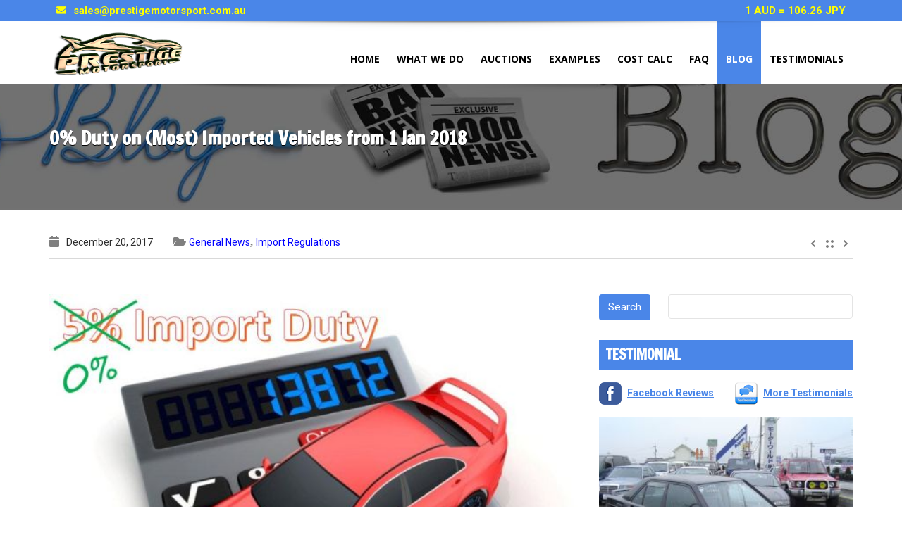

--- FILE ---
content_type: text/html; charset=UTF-8
request_url: https://prestigemotorsport.com.au/0-duty-imported-vehicles-1-jan-2018/
body_size: 23799
content:
<!doctype html>
<html lang="en-AU" prefix="og: http://ogp.me/ns#" class="no-js">
<head>
    <meta charset="UTF-8">
    <title>0% Duty on (Most) Imported Vehicles from 1 Jan 2018 - Prestige Motorsport</title>

	        <link href="https://prestigemotorsport.com.au/wp-content/uploads/2018/09/dark-blue-car-favicon-e1537609306208.png" rel="shortcut icon">
	
    <meta http-equiv="X-UA-Compatible" content="IE=edge"/>
        <meta name="viewport" content="width=device-width, initial-scale=1.0">
    	
	
	
<!-- This site is optimized with the Yoast SEO plugin v4.2.1 - https://yoast.com/wordpress/plugins/seo/ -->
<meta name="description" content="From 1 January 2018 the 5% import duty will no longer apply to vehicles originating from Japan and the USA. Euro cars will still attract duty. Read more..."/>
<meta name="robots" content="noodp"/>
<link rel="canonical" href="https://prestigemotorsport.com.au/0-duty-imported-vehicles-1-jan-2018/" />
<meta property="og:locale" content="en_US" />
<meta property="og:type" content="article" />
<meta property="og:title" content="0% Duty on (Most) Imported Vehicles from 1 Jan 2018 - Prestige Motorsport" />
<meta property="og:description" content="From 1 January 2018 the 5% import duty will no longer apply to vehicles originating from Japan and the USA. Euro cars will still attract duty. Read more..." />
<meta property="og:url" content="https://prestigemotorsport.com.au/0-duty-imported-vehicles-1-jan-2018/" />
<meta property="og:site_name" content="Prestige Motorsport" />
<meta property="article:tag" content="2018 import duty" />
<meta property="article:tag" content="import duty removed" />
<meta property="article:tag" content="vehicle import duty" />
<meta property="article:section" content="General News" />
<meta property="article:published_time" content="2017-12-20T09:36:40+09:00" />
<meta property="article:modified_time" content="2018-01-17T15:31:15+09:00" />
<meta property="og:updated_time" content="2018-01-17T15:31:15+09:00" />
<meta property="og:image" content="https://prestigemotorsport.com.au/wp-content/uploads/2018/01/5-import-duty.jpg" />
<meta property="og:image:width" content="600" />
<meta property="og:image:height" content="504" />
<meta name="twitter:card" content="summary" />
<meta name="twitter:description" content="From 1 January 2018 the 5% import duty will no longer apply to vehicles originating from Japan and the USA. Euro cars will still attract duty. Read more..." />
<meta name="twitter:title" content="0% Duty on (Most) Imported Vehicles from 1 Jan 2018 - Prestige Motorsport" />
<meta name="twitter:image" content="https://prestigemotorsport.com.au/wp-content/uploads/2018/01/5-import-duty.jpg" />
<!-- / Yoast SEO plugin. -->

<link rel='dns-prefetch' href='//www.google.com' />
<link rel='dns-prefetch' href='//use.fontawesome.com' />
<link rel='dns-prefetch' href='//fonts.googleapis.com' />
<link rel='dns-prefetch' href='//s.w.org' />
<link rel="alternate" type="application/rss+xml" title="Prestige Motorsport &raquo; Feed" href="https://prestigemotorsport.com.au/feed/" />
<link rel="alternate" type="application/rss+xml" title="Prestige Motorsport &raquo; Comments Feed" href="https://prestigemotorsport.com.au/comments/feed/" />
<link rel="alternate" type="application/rss+xml" title="Prestige Motorsport &raquo; 0% Duty on (Most) Imported Vehicles from 1 Jan 2018 Comments Feed" href="https://prestigemotorsport.com.au/0-duty-imported-vehicles-1-jan-2018/feed/" />
		<script type="text/javascript">
			window._wpemojiSettings = {"baseUrl":"https:\/\/s.w.org\/images\/core\/emoji\/2.3\/72x72\/","ext":".png","svgUrl":"https:\/\/s.w.org\/images\/core\/emoji\/2.3\/svg\/","svgExt":".svg","source":{"concatemoji":"https:\/\/prestigemotorsport.com.au\/wp-includes\/js\/wp-emoji-release.min.js?ver=4.8.17"}};
			!function(t,a,e){var r,i,n,o=a.createElement("canvas"),l=o.getContext&&o.getContext("2d");function c(t){var e=a.createElement("script");e.src=t,e.defer=e.type="text/javascript",a.getElementsByTagName("head")[0].appendChild(e)}for(n=Array("flag","emoji4"),e.supports={everything:!0,everythingExceptFlag:!0},i=0;i<n.length;i++)e.supports[n[i]]=function(t){var e,a=String.fromCharCode;if(!l||!l.fillText)return!1;switch(l.clearRect(0,0,o.width,o.height),l.textBaseline="top",l.font="600 32px Arial",t){case"flag":return(l.fillText(a(55356,56826,55356,56819),0,0),e=o.toDataURL(),l.clearRect(0,0,o.width,o.height),l.fillText(a(55356,56826,8203,55356,56819),0,0),e===o.toDataURL())?!1:(l.clearRect(0,0,o.width,o.height),l.fillText(a(55356,57332,56128,56423,56128,56418,56128,56421,56128,56430,56128,56423,56128,56447),0,0),e=o.toDataURL(),l.clearRect(0,0,o.width,o.height),l.fillText(a(55356,57332,8203,56128,56423,8203,56128,56418,8203,56128,56421,8203,56128,56430,8203,56128,56423,8203,56128,56447),0,0),e!==o.toDataURL());case"emoji4":return l.fillText(a(55358,56794,8205,9794,65039),0,0),e=o.toDataURL(),l.clearRect(0,0,o.width,o.height),l.fillText(a(55358,56794,8203,9794,65039),0,0),e!==o.toDataURL()}return!1}(n[i]),e.supports.everything=e.supports.everything&&e.supports[n[i]],"flag"!==n[i]&&(e.supports.everythingExceptFlag=e.supports.everythingExceptFlag&&e.supports[n[i]]);e.supports.everythingExceptFlag=e.supports.everythingExceptFlag&&!e.supports.flag,e.DOMReady=!1,e.readyCallback=function(){e.DOMReady=!0},e.supports.everything||(r=function(){e.readyCallback()},a.addEventListener?(a.addEventListener("DOMContentLoaded",r,!1),t.addEventListener("load",r,!1)):(t.attachEvent("onload",r),a.attachEvent("onreadystatechange",function(){"complete"===a.readyState&&e.readyCallback()})),(r=e.source||{}).concatemoji?c(r.concatemoji):r.wpemoji&&r.twemoji&&(c(r.twemoji),c(r.wpemoji)))}(window,document,window._wpemojiSettings);
		</script>
		<style type="text/css">
img.wp-smiley,
img.emoji {
	display: inline !important;
	border: none !important;
	box-shadow: none !important;
	height: 1em !important;
	width: 1em !important;
	margin: 0 .07em !important;
	vertical-align: -0.1em !important;
	background: none !important;
	padding: 0 !important;
}
</style>
<link rel='stylesheet' id='font-awesomemin-css'  href='https://prestigemotorsport.com.au/wp-content/plugins/automotive/css/font-awesome.min.css?ver=13.3' type='text/css' media='all' />
<link rel='stylesheet' id='jquery-css'  href='https://prestigemotorsport.com.au/wp-content/plugins/automotive/css/jquery-ui.css?ver=13.3' type='text/css' media='all' />
<link rel='stylesheet' id='bootstrap-css'  href='https://prestigemotorsport.com.au/wp-content/plugins/automotive/css/bootstrap.min.css?ver=13.3' type='text/css' media='all' />
<link rel='stylesheet' id='css-animate-css'  href='https://prestigemotorsport.com.au/wp-content/plugins/automotive/css/animate.min.css?ver=13.3' type='text/css' media='all' />
<link rel='stylesheet' id='flexslider-css'  href='https://prestigemotorsport.com.au/wp-content/plugins/js_composer/assets/lib/bower/flexslider/flexslider.min.css?ver=5.5.2' type='text/css' media='all' />
<link rel='stylesheet' id='listing_style-css'  href='https://prestigemotorsport.com.au/wp-content/plugins/automotive/css/listing_style.css?ver=13.3' type='text/css' media='all' />
<link rel='stylesheet' id='listing_mobile-css'  href='https://prestigemotorsport.com.au/wp-content/plugins/automotive/css/mobile.css?ver=13.3' type='text/css' media='all' />
<link rel='stylesheet' id='jqueryfancybox-css'  href='https://prestigemotorsport.com.au/wp-content/plugins/automotive/css/jquery.fancybox.css?ver=13.3' type='text/css' media='all' />
<link rel='stylesheet' id='listing_shortcodes-css'  href='https://prestigemotorsport.com.au/wp-content/plugins/automotive/css/shortcodes.css?ver=13.3' type='text/css' media='all' />
<link rel='stylesheet' id='ts-css'  href='https://prestigemotorsport.com.au/wp-content/plugins/automotive/css/ts.css?ver=13.3' type='text/css' media='all' />
<link rel='stylesheet' id='contact-form-7-css'  href='https://prestigemotorsport.com.au/wp-content/plugins/contact-form-7/includes/css/styles.css?ver=4.8.1' type='text/css' media='all' />
<link rel='stylesheet' id='rs-plugin-settings-css'  href='https://prestigemotorsport.com.au/wp-content/plugins/revslider/public/assets/css/settings.css?ver=5.4.8' type='text/css' media='all' />
<style id='rs-plugin-settings-inline-css' type='text/css'>
.tp-caption a{color:#ff7302;text-shadow:none;-webkit-transition:all 0.2s ease-out;-moz-transition:all 0.2s ease-out;-o-transition:all 0.2s ease-out;-ms-transition:all 0.2s ease-out}.tp-caption a:hover{color:#ffa902}
</style>
<link rel='stylesheet' id='style-css'  href='https://prestigemotorsport.com.au/wp-content/themes/automotive/css/style.css?ver=1.0' type='text/css' media='all' />
<style id='style-inline-css' type='text/css'>
a,a:hover,a:focus,.firstcharacter,.list-info span.text-red,.car-block-wrap h4 a,.welcome-wrap h4,.small-block:hover h4,.small-block:hover a i,.recent-vehicles .scroller_title,.flip .card .back i.button_icon:hover:before,.about-us h3,.blog-container h3,.blog-post h3,.side-content h3,.services h3,.list_faq ul li.active a,.list_faq ul li a:hover,.right_faq .side-widget h3,.side-content .side-blog strong,.side-content .list ul li span,.main_pricing h3 b,#features ul li .fa-li,.left_inventory h2,.side-content .list h3,.side-content .financing_calculator h3,.left_inventory h2,.side-content .list h3,.side-content .financing_calculator h3,.featured-service h2,.featured-service h2 strong,.detail-service h2,.detail-service h2 strong,.find_team h2,.find_team h2,.find_team h2,.our_inventory h4,.our_inventory span,.year_wrapper span,.right_site_job .project_details ul li i,.read-more a,.comment-data .comment-author a,.find_map h2,.information_head h3,.address ul li span.compayWeb_color,.comparison-container .car-detail .option-tick-list ul li:before,.detail-service .details h5:before,.services .right-content ul li:before,.alternate-font,.left_inventory h3,.no_footer .logo-footer a span,.page-content h3,.page-content h4,.page-content .small-block:hover h4,.pricing_table .main_pricing .inside span.amt,.pricing_table .main_pricing .inside span.sub1,.wp_page .page-content h2,.detail-service .details h5 i,body ul.shortcode.type-checkboxes li i,.comments h3#comments-number,body.woocommerce div.product p.price{color:rgba(74,134,232,1)}
.pagination>li>a:hover,.pagination>li>span:hover,.pagination>li>a:focus,.pagination>li>span:focus,.woocommerce nav.woocommerce-pagination ul li a:hover,.woocommerce nav.woocommerce-pagination ul li a:focus,.progressbar .progress .progress-bar-danger,.bottom-header .navbar-default .navbar-nav>.active>a,.bottom-header .navbar-default .navbar-nav>.active>a:hover,.bottom-header .navbar-default .navbar-nav>.active>a:focus,.bottom-header .navbar-default .navbar-nav> li> a:hover,header .nav .open>a,header .nav .open>a:hover,header .nav .open>a:focus,header .navbar-default .navbar-nav>.open>a,header .navbar-default .navbar-nav>.open>a:hover,header .navbar-default .navbar-nav>.open>a:focus,.dropdown-menu>li>a:hover,.dropdown-menu>li>a:focus,.dropdown-menu>.active>a,.dropdown-menu>.active>a:hover,.dropdown-menu>.active>a:focus,.navbar-default .navbar-nav .open .dropdown-menu>.active>a,.navbar-default .navbar-nav .open .dropdown-menu>.active>a:hover,.car-block:hover .car-block-bottom,.controls .left-arrow:hover,.controls .right-arrow:hover,.back_to_top:hover,.flipping-card .side.back,.description-accordion .panel-title a:after,.comparison-container .comparison-header,.featured-service .featured:hover,.featured-service .featured .caption,.flexslider2 .flex-direction-nav li a:hover,.default-btn,.default-btn:hover,.default-btn:focus,.form-element input[type=submit],.side-content form input[type=submit],.side-content form input[type=submit]:hover,input[type="reset"],input[type="reset"]:hover,input[type="submit"],input[type="button"],input[type="submit"]:hover,input[type="button"]:hover,.btn-inventory,.btn-inventory:hover,.comparison-footer input[type="submit"],.comparison-footer input[type="button"],.comparison-footer input[type="submit"]:active,.comparison-footer input[type="button"]:active,.leave-comments form input[type=submit],.leave-comments form input[type=submit]:active,.choose-list ul li:before,.current_page_parent,a.button-link,button.navbar-toggler,button.navbar-toggler:hover,button.navbar-toggler:focus{background:rgba(74,134,232,1);background-color:rgba(74,134,232,1)}
#wp-calendar td#today,body ul.shortcode li .red_box,button,.pricing_table .pricing-header,.page-content .featured:hover,button:hover,.arrow1 a:hover,.arrow2 a:hover,.arrow3 a:hover,.woocommerce a.button.alt:hover,.woocommerce button.button.alt:hover,.woocommerce input.button.alt:hover,.woocommerce #respond input#submit.alt:hover,.woocommerce #content input.button.alt:hover,.woocommerce-page a.button.alt:hover,.woocommerce-page button.button.alt:hover,.woocommerce-page input.button.alt:hover,.woocommerce-page #respond input#submit.alt:hover,.woocommerce-page #content input.button.alt:hover,.woocommerce a.button:hover,.woocommerce button.button:hover,.woocommerce input.button:hover,.woocommerce #respond input#submit:hover,.woocommerce #content input.button:hover,.woocommerce-page a.button:hover,.woocommerce-page button.button:hover,.woocommerce-page input.button:hover,.woocommerce-page #respond input#submit:hover,.woocommerce-page #content input.button:hover,.woocommerce button.button.alt.disabled,.woocommerce-page button.button.alt.disabled,.woocommerce button.button.alt.disabled:hover,.woocommerce #respond input#submit,.woocommerce a.button,.woocommerce button.button,.woocommerce input.button{background-color:rgba(74,134,232,1)}
.post-entry blockquote{border-left-color:rgba(74,134,232,1)}
.angled_badge.theme_color:before{border-left-color:rgba(74,134,232,1);border-right-color:rgba(74,134,232,1)}
.listing-slider .angled_badge.theme_color:before{border-color:rgba(74,134,232,1) rgba(0,0,0,0)}
.woocommerce div.product .woocommerce-tabs ul.tabs li.active{border-color:rgba(74,134,232,1)}
body,p,table,ul,li,.theme_font,.textwidget,.recent-vehicles p,.post-entry table,.icon_address p,.list_faq ul li a,.list-info p,.blog-list span,.blog-content strong,.post-entry,.pricing_table .category_pricing ul li,.inventory-heading em,body ul.shortcode.type-checkboxes li,.about-us p,.blog-container p,.blog-post p,.address ul li strong,.address ul li span{font-family:Roboto;font-size:16px;color:#2D2D2D;line-height:27px;font-weight:400}
.small-block h4,.page-content .small-block h4,.small-block a,page-template-404 .error,.content h2.error,.content h2.error i.exclamation,.blog-list h4,.page-content .blog-list h4,.panel-heading .panel-title>a,.wp_page .page-content h2,.featured-service .featured h5,.detail-service .details h5,.name_post h4,.page-content .name_post h4,.portfolioContainer .box>div>span,.blog-content .page-content ul li,.comments > ul >li,.blog-content .page-content ul li a,.portfolioContainer .mix .box a,.project_wrapper h4.related_project_head,.post-entry span.tags a,.post-entry span.tags,.side-content .list ul li,.wp_page .page-content h2 a,.blog-content .post-entry h5,.blog-content h2,.address ul li i,.address ul li strong,.address ul li span,.icon_address p i,.listing-view ul.ribbon-item li a,.select-wrapper span.sort-by,.inventory-heading h2,.inventory-heading span,.inventory-heading .text-right h2,.woocommerce div.product .product_title,.woocommerce #content div.product .product_title,.woocommerce-page div.product .product_title,.woocommerce-page #content div.product .product_title,.woocommerce ul.products li.product .price,.woocommerce-page ul.products li.product .price,.woocommerce-page div.product p.price,.woocommerce div.product p.price,.woocommerce div.product .product_title,.woocommerce #content div.product .product_title,.woocommerce-page div.product .product_title,.woocommerce-page #content div.product .product_title,.parallax_parent .parallax_scroll h4{color:#2D2D2D}.recent-vehicles .scroller_title{font-family:Roboto}.alternate-font{font-family:Yellowtail;font-size:45px;color:#1e73be;line-height:30px;font-weight:400}
header .bottom-header .navbar-default .navbar-brand .logo .primary_text,.no_footer .logo-footer a h2,.logo-footer a h2{font-family:Yellowtail;font-size:40px;color:#FFF;line-height:20px}
header .bottom-header .navbar-default .navbar-brand .logo .secondary_text,.no_footer .logo-footer a span,.logo-footer a span{font-family:Open Sans;font-size:12px;color:#FFF;line-height:20px}
header.affix .bottom-header .navbar-default .navbar-brand .logo .primary_text{font-size:34px;line-height:20px;margin-bottom:0}
header.affix .bottom-header .navbar-default .navbar-brand .logo .secondary_text{font-size:8px;line-height:20px}
.menu-main-menu-container ul li{font-size:14px;font-weight:700}
.menu-main-menu-container ul li,body header .bottom-header .navbar-default .navbar-nav>li>a{font-family:Open Sans;font-weight:700;font-size:14px}
.navbar .navbar-nav li .dropdown-menu>li>a,.dropdown .dropdown-menu li.dropdown .dropdown-menu>li>a{font-family:Open Sans;font-weight:600;font-size:13px;line-height:13px}
h1,.page-content h1{font-family:Francois One;font-size:36px;color:#2D2D2D;line-height:42px;font-weight:400}
h2,.page-content h2,.wp_page .page-content h2{font-family:Francois One;font-size:36px;color:#2D2D2D;line-height:42px;font-weight:400}
h3,.page-content h3,.side-content .financing_calculator h3{font-family:Francois One;font-size:26px;color:#2d2d2d;line-height:34px;font-weight:400}
h4,.page-content h4{font-family:Roboto;font-size:24px;color:#2d2d2d;line-height:34px;font-weight:400}
h5,.page-content h5,.detail-service .details h5{font-family:Roboto;font-size:18px;color:#2D2D2D;line-height:25px;font-weight:400}
h6,.page-content h6{font-family:Roboto;font-size:15px;color:#2D2D2D;line-height:24px;font-weight:400}
@media only screen and (max-width:767px){body .header_rev_slider_container{margin-top:112px !important}}@media(min-width:769px){.navbar-toggler{display:none}}
@media(max-width:768px){.navbar-header{float:none}
.navbar-toggle,.navbar-toggler .navbar-toggler-icon{display:block}
.navbar-collapse{border-top:1px solid transparent;box-shadow:inset 0 1px 0 rgba(255,255,255,0.1)}
.navbar-collapse.collapse{display:none!important}
.navbar-collapse.collapse.show{display:block!important}
.navbar-nav{float:none!important;margin:7.5px -15px}
.navbar-nav>li{float:none}
.navbar-nav>li>a{padding-top:10px;padding-bottom:10px}
.navbar-navigation .mobile_dropdown_menu{display:block}
.navbar-navigation .fullsize_menu{display:none}
.navbar-navigation .mobile-menu-main-menu-container{width:100%}
header .navbar-header{flex:0 0 100%}
header .navbar-navigation{flex:0 0 100%}
header .bottom-header .navbar-default{flex-wrap:wrap}
body header .bottom-header .navbar-default .navbar-nav.mobile_dropdown_menu>li>a{font-size:14px;padding:4px 11px}
header.affix .container .navbar .navbar-nav.mobile_dropdown_menu li a{font-size:14px;line-height:31px;padding:4px 11px}}@media (max-width:1024px){header .toolbar .row ul li.toolbar_login{display:none}
header .toolbar .row ul li.toolbar_language{display:none}
header .toolbar .row ul li.toolbar_cart{display:none}
header .toolbar .row ul li.toolbar_search{display:none}
header .toolbar .row ul li.toolbar_phone{display:none}
header .toolbar .row ul li.toolbar_address{display:none}}
a{color:rgba(0,0,255,1)}
a:hover{color:rgba(199,8,27,1)}
a:active{color:rgba(199,8,27,1)}
.toolbar{background-color:rgba(74,134,232,1)}
.toolbar ul li a,.toolbar .search_box,header .toolbar button,.toolbar ul li i{color:rgba(255,255,0,1)}
.left-none li:hover a,.right-none li:hover a,.left-none li:hover input,.left-none li:hover i.fa,.right-none li:hover i.fa{color:rgba(255,255,255,1)}
header,.dropdown .dropdown-menu li.dropdown .dropdown-menu,header .navbar-nav.pull-right>li>.dropdown-menu,header .navbar-nav>li>.dropdown-menu{background-color:rgba(255,255,255,1)}
.dropdown .dropdown-menu li.dropdown .dropdown-menu,header .navbar-nav.pull-right>li>.dropdown-menu,header .navbar-nav>li>.dropdown-menu{background-color:rgba(255,255,255,1)}
.bottom-header .navbar-default .navbar-nav>.active>a,header .bottom-header .navbar-default .navbar-nav>li>a,.navbar .navbar-nav li .dropdown-menu>li>a,.dropdown .dropdown-menu li.dropdown .dropdown-menu>li>a,body .navbar-default .navbar-nav .open .dropdown-menu>li>a{color:rgba(0,0,0,1)}
header .bottom-header .navbar-default .navbar-nav>li:hover>a,.navbar .navbar-nav li .dropdown-menu>li:hover>a,.dropdown .dropdown-menu li.dropdown .dropdown-menu>li:hover>a,body .navbar-default .navbar-nav .open .dropdown-menu>li:hover>a{color:rgba(255,255,255,1)}
.bottom-header .navbar-default .navbar-nav> li:hover> a,.bottom-header .navbar-default .navbar-nav>.active>a:hover,.dropdown-menu>li>a:hover,.dropdown-menu>li.active>a:hover{background:rgba(74,134,232,1);background-color:rgba(74,134,232,1)}
header .bottom-header .navbar-default .navbar-nav .active:hover>a{color:rgba(255,255,255,1)}
header .bottom-header .navbar-default .navbar-nav>.active>a,.dropdown-menu>.active>a{background:rgba(74,134,232,1);background-color:rgba(74,134,232,1)}
header .bottom-header .navbar-default .navbar-nav>.active>a{color:rgba(255,255,255,1)}
header.affix,header.affix .dropdown .dropdown-menu li.dropdown .dropdown-menu,header.affix .navbar-nav.pull-right>li>.dropdown-menu,header.affix .navbar-nav>li>.dropdown-menu{background-color:rgba(255,255,255,0.5)}
header.affix .bottom-header .navbar-default .navbar-nav>.active>a,header.affix .bottom-header .navbar-default .navbar-nav>li>a,header.affix .navbar .navbar-nav li .dropdown-menu>li>a,header.affix .dropdown .dropdown-menu li.dropdown .dropdown-menu>li>a,body header.affix .navbar-default .navbar-nav .open .dropdown-menu>li>a{color:rgba(0,0,0,1)}
header.affix .bottom-header .navbar-default .navbar-nav>li:hover>a,header.affix .navbar .navbar-nav li .dropdown-menu>li:hover>a,header.affix .dropdown .dropdown-menu li.dropdown .dropdown-menu>li:hover>a,body header.affix .navbar-default .navbar-nav .open .dropdown-menu>li:hover>a{color:rgba(255,255,255,1)}
header.affix .bottom-header .navbar-default .navbar-nav>.active>a{color:rgba(255,255,255,1)}
button.navbar-toggler.collapsed{background-color:transparent}
button.navbar-toggler.collapsed:hover,button.navbar-toggler,button.navbar-toggler:hover,button.navbar-toggler:focus{background-color:rgba(74,134,232,1)}
button.navbar-toggler.collapsed .navbar-toggler-icon{background-image:url("data:image/svg+xml;charset=utf8,%3Csvg viewBox='0 0 32 32' xmlns='http://www.w3.org/2000/svg'%3E%3Cpath stroke='rgba(74,134,232,1)' stroke-width='2' stroke-linecap='round' stroke-miterlimit='10' d='M4 8h24M4 16h24M4 24h24'/%3E%3C/svg%3E")}button.navbar-toggler .navbar-toggler-icon,button.navbar-toggler:hover .navbar-toggler-icon{background-image:url("data:image/svg+xml;charset=utf8,%3Csvg viewBox='0 0 32 32' xmlns='http://www.w3.org/2000/svg'%3E%3Cpath stroke='rgba(255,255,255,1)' stroke-width='2' stroke-linecap='round' stroke-miterlimit='10' d='M4 8h24M4 16h24M4 24h24'/%3E%3C/svg%3E")}#secondary-banner{background-color:rgba(0,0,0,1)}
#secondary-banner,#secondary-banner .main-heading,#secondary-banner .secondary-heading-heading{color:rgba(255,255,255,1)}
#secondary-banner{text-shadow:0 1px 0 rgba(0,0,0,1)}
.breadcrumb li,.breadcrumb li a,.breadcrumb>li+li:before{color:rgba(255,255,255,1)}
section.content,.car-block-wrap,.welcome-wrap{background-color:rgba(255,255,255,1)}
body input,body select,body textarea,body input[type=text],body textarea[name=message],body input[type=email],input.form-control,input[type=search],.side-content .financing_calculator table tr td input.number{background-color:rgba(255,255,255,1)}
body input,body select,body textarea,input.form-control,select.form-control,textarea.form-control,input[type=search],.side-content .financing_calculator table tr td input.number{color:rgba(45,45,45,1)}
.sbHolder,.sbOptions,.sbOptions li:hover{background-color:rgba(247,247,247,1)}
.sbHolder,.sbOptions,a.sbSelector:link,a.sbSelector:visited,a.sbSelector:hover,.sbOptions a:link,.sbOptions a:visited{color:rgba(51,51,51,1)}
footer{background-color:rgba(61,61,61,1)}
footer,footer p,footer .textwidget,footer p,footer li,footer table{color:rgba(255,255,255,1)}
footer a{color:rgba(190,190,190,1)}
footer a:hover{color:rgba(153,153,153,1)}
footer a:active{color:rgba(153,153,153,1)}
.copyright-wrap{background-color:rgba(47,47,47,1)}
.copyright-wrap,.copyright-wrap p{color:rgba(255,255,255,1)}
.copyright-wrap a{color:rgba(153,153,153,1)}
.copyright-wrap a:hover{color:rgba(99,99,99,1)}
.copyright-wrap a:active{color:rgba(99,99,99,1)}
body header .navbar-default .navbar-nav .open .dropdown-menu>li>a:focus{background-color:#4a86e8}
</style>
<link rel='stylesheet' id='mobile-css'  href='https://prestigemotorsport.com.au/wp-content/themes/automotive/css/mobile.css?ver=1.0' type='text/css' media='all' />
<link rel='stylesheet' id='wp-css'  href='https://prestigemotorsport.com.au/wp-content/themes/automotive/css/wp.css?ver=1.0' type='text/css' media='all' />
<link rel='stylesheet' id='social-likes-css'  href='https://prestigemotorsport.com.au/wp-content/plugins/automotive/css/social-likes.css?ver=13.3' type='text/css' media='all' />
<link rel='stylesheet' id='child-style-css'  href='https://prestigemotorsport.com.au/wp-content/themes/automotive-child/style.css?ver=4.8.17' type='text/css' media='all' />
<link rel='stylesheet' id='mc4wp-form-basic-css'  href='https://prestigemotorsport.com.au/wp-content/plugins/mailchimp-for-wp/assets/css/form-basic.min.css?ver=4.1.2' type='text/css' media='all' />
<link rel='stylesheet' id='responsive-menu-pro-font-awesome-css'  href='https://use.fontawesome.com/releases/v5.2.0/css/all.css' type='text/css' media='all' />
<link rel='stylesheet' id='redux-google-fonts-automotive_wp-css'  href='https://fonts.googleapis.com/css?family=Roboto%3A100%2C300%2C400%2C500%2C700%2C900%2C100italic%2C300italic%2C400italic%2C500italic%2C700italic%2C900italic%7CYellowtail%3A400%7COpen+Sans%3A300%2C400%2C600%2C700%2C800%2C300italic%2C400italic%2C600italic%2C700italic%2C800italic%7CFrancois+One%3A400&#038;subset=latin&#038;ver=1758000837' type='text/css' media='all' />
<script type='text/javascript' src='https://prestigemotorsport.com.au/wp-includes/js/jquery/jquery.js?ver=1.12.4'></script>
<script type='text/javascript' src='https://prestigemotorsport.com.au/wp-includes/js/jquery/jquery-migrate.min.js?ver=1.4.1'></script>
<script type='text/javascript' src='https://prestigemotorsport.com.au/wp-content/plugins/automotive/js/jquery-ui-1.10.3.custom.min.js?ver=13.3'></script>
<script type='text/javascript' src='https://prestigemotorsport.com.au/wp-content/plugins/automotive/js/waitForImages.js?ver=4.8.17'></script>
<script type='text/javascript' src='https://prestigemotorsport.com.au/wp-content/plugins/revslider/public/assets/js/jquery.themepunch.tools.min.js?ver=5.4.8'></script>
<script type='text/javascript' src='https://prestigemotorsport.com.au/wp-content/plugins/revslider/public/assets/js/jquery.themepunch.revolution.min.js?ver=5.4.8'></script>
<script type='text/javascript' src='https://prestigemotorsport.com.au/wp-content/plugins/responsive-menu-pro/public/js/jquery.touchSwipe.min.js'></script>
<script type='text/javascript' src='https://prestigemotorsport.com.au/wp-content/plugins/responsive-menu-pro/public/js/noscroll.js'></script>
<link rel='https://api.w.org/' href='https://prestigemotorsport.com.au/wp-json/' />
<link rel="EditURI" type="application/rsd+xml" title="RSD" href="https://prestigemotorsport.com.au/xmlrpc.php?rsd" />
<link rel="wlwmanifest" type="application/wlwmanifest+xml" href="https://prestigemotorsport.com.au/wp-includes/wlwmanifest.xml" /> 
<meta name="generator" content="WordPress 4.8.17" />
<link rel='shortlink' href='https://prestigemotorsport.com.au/?p=12704' />
<link rel="alternate" type="application/json+oembed" href="https://prestigemotorsport.com.au/wp-json/oembed/1.0/embed?url=https%3A%2F%2Fprestigemotorsport.com.au%2F0-duty-imported-vehicles-1-jan-2018%2F" />
<link rel="alternate" type="text/xml+oembed" href="https://prestigemotorsport.com.au/wp-json/oembed/1.0/embed?url=https%3A%2F%2Fprestigemotorsport.com.au%2F0-duty-imported-vehicles-1-jan-2018%2F&#038;format=xml" />


<!-- This site is optimized with the Schema plugin v1.7.6 - https://schema.press -->
<script type="application/ld+json">{"@context":"http:\/\/schema.org\/","@type":"BlogPosting","mainEntityOfPage":{"@type":"WebPage","@id":"https:\/\/prestigemotorsport.com.au\/0-duty-imported-vehicles-1-jan-2018\/"},"url":"https:\/\/prestigemotorsport.com.au\/0-duty-imported-vehicles-1-jan-2018\/","headline":"0% Duty on (Most) Imported Vehicles from 1 Jan...","datePublished":"2017-12-20T09:36:40+11:00","dateModified":"2018-01-17T15:31:15+11:00","publisher":{"@type":"Organization","@id":"https:\/\/prestigemotorsport.com.au\/#organization","name":"Prestige Motorsport","logo":{"@type":"ImageObject","url":"https:\/\/prestigemotorsport.com.au\/wp-content\/uploads\/2018\/09\/dark-blue-car-favicon-e1537609306208.png","width":600,"height":60}},"image":{"@type":"ImageObject","url":"https:\/\/prestigemotorsport.com.au\/wp-content\/uploads\/2018\/01\/5-import-duty.jpg","width":696,"height":504},"articleSection":"General News","keywords":"2018 import duty, import duty removed, vehicle import duty","description":"From 1 January 2018 the 5% import duty will no longer apply to vehicles originating from Japan and the USA. A simple Certificate of Origin form must be submitted to Australian Customs at the time of completing the import entry. Removal of the 5% import duty represents a significant","author":{"@type":"Person","name":"Geoff","url":"https:\/\/prestigemotorsport.com.au\/author\/geoff\/"}}</script>

<meta name="generator" content="Powered by WPBakery Page Builder - drag and drop page builder for WordPress."/>
<!--[if lte IE 9]><link rel="stylesheet" type="text/css" href="https://prestigemotorsport.com.au/wp-content/plugins/js_composer/assets/css/vc_lte_ie9.min.css" media="screen"><![endif]-->

<!-- This site is optimized with the Schema plugin v1.7.6 - https://schema.press -->
<script type="application/ld+json">{
    "@context": "http://schema.org",
    "@type": "BreadcrumbList",
    "itemListElement": [
        {
            "@type": "ListItem",
            "position": 1,
            "item": {
                "@id": "https://prestigemotorsport.com.au",
                "name": "Home"
            }
        },
        {
            "@type": "ListItem",
            "position": 2,
            "item": {
                "@id": "https://prestigemotorsport.com.au/blog/",
                "name": "Import News &#038; Information"
            }
        },
        {
            "@type": "ListItem",
            "position": 3,
            "item": {
                "@id": "https://prestigemotorsport.com.au/0-duty-imported-vehicles-1-jan-2018/",
                "name": "0% Duty on (Most) Imported Vehicles from 1 Jan 2018",
                "image": "https://prestigemotorsport.com.au/wp-content/uploads/2018/01/5-import-duty.jpg"
            }
        }
    ]
}</script>

<meta name="generator" content="Powered by Slider Revolution 5.4.8 - responsive, Mobile-Friendly Slider Plugin for WordPress with comfortable drag and drop interface." />
<link rel="icon" href="https://prestigemotorsport.com.au/wp-content/uploads/2015/12/cropped-Logo-square-512-x-512-32x32.jpg" sizes="32x32" />
<link rel="icon" href="https://prestigemotorsport.com.au/wp-content/uploads/2015/12/cropped-Logo-square-512-x-512-192x192.jpg" sizes="192x192" />
<link rel="apple-touch-icon-precomposed" href="https://prestigemotorsport.com.au/wp-content/uploads/2015/12/cropped-Logo-square-512-x-512-180x180.jpg" />
<meta name="msapplication-TileImage" content="https://prestigemotorsport.com.au/wp-content/uploads/2015/12/cropped-Logo-square-512-x-512-270x270.jpg" />
<script type="text/javascript">function setREVStartSize(e){									
						try{ e.c=jQuery(e.c);var i=jQuery(window).width(),t=9999,r=0,n=0,l=0,f=0,s=0,h=0;
							if(e.responsiveLevels&&(jQuery.each(e.responsiveLevels,function(e,f){f>i&&(t=r=f,l=e),i>f&&f>r&&(r=f,n=e)}),t>r&&(l=n)),f=e.gridheight[l]||e.gridheight[0]||e.gridheight,s=e.gridwidth[l]||e.gridwidth[0]||e.gridwidth,h=i/s,h=h>1?1:h,f=Math.round(h*f),"fullscreen"==e.sliderLayout){var u=(e.c.width(),jQuery(window).height());if(void 0!=e.fullScreenOffsetContainer){var c=e.fullScreenOffsetContainer.split(",");if (c) jQuery.each(c,function(e,i){u=jQuery(i).length>0?u-jQuery(i).outerHeight(!0):u}),e.fullScreenOffset.split("%").length>1&&void 0!=e.fullScreenOffset&&e.fullScreenOffset.length>0?u-=jQuery(window).height()*parseInt(e.fullScreenOffset,0)/100:void 0!=e.fullScreenOffset&&e.fullScreenOffset.length>0&&(u-=parseInt(e.fullScreenOffset,0))}f=u}else void 0!=e.minHeight&&f<e.minHeight&&(f=e.minHeight);e.c.closest(".rev_slider_wrapper").css({height:f})					
						}catch(d){console.log("Failure at Presize of Slider:"+d)}						
					};</script>
<style>button#responsive-menu-pro-button,
#responsive-menu-pro-container {
    display: none;
    -webkit-text-size-adjust: 100%;
}

#responsive-menu-pro-container {
    z-index: 99998;
}

@media screen and (max-width:800px) {

    #responsive-menu-pro-container {
        display: block;
        position: fixed;
        top: 0;
        bottom: 0;        padding-bottom: 5px;
        margin-bottom: -5px;
        outline: 1px solid transparent;
        overflow-y: auto;
        overflow-x: hidden;
    }

    #responsive-menu-pro-container .responsive-menu-pro-search-box {
        width: 100%;
        padding: 0 2%;
        border-radius: 2px;
        height: 50px;
        -webkit-appearance: none;
    }

    #responsive-menu-pro-container.push-left,
    #responsive-menu-pro-container.slide-left {
        transform: translateX(-100%);
        -ms-transform: translateX(-100%);
        -webkit-transform: translateX(-100%);
        -moz-transform: translateX(-100%);
    }

    .responsive-menu-pro-open #responsive-menu-pro-container.push-left,
    .responsive-menu-pro-open #responsive-menu-pro-container.slide-left {
        transform: translateX(0);
        -ms-transform: translateX(0);
        -webkit-transform: translateX(0);
        -moz-transform: translateX(0);
    }

    #responsive-menu-pro-container.push-top,
    #responsive-menu-pro-container.slide-top {
        transform: translateY(-100%);
        -ms-transform: translateY(-100%);
        -webkit-transform: translateY(-100%);
        -moz-transform: translateY(-100%);
    }

    .responsive-menu-pro-open #responsive-menu-pro-container.push-top,
    .responsive-menu-pro-open #responsive-menu-pro-container.slide-top {
        transform: translateY(0);
        -ms-transform: translateY(0);
        -webkit-transform: translateY(0);
        -moz-transform: translateY(0);
    }

    #responsive-menu-pro-container.push-right,
    #responsive-menu-pro-container.slide-right {
        transform: translateX(100%);
        -ms-transform: translateX(100%);
        -webkit-transform: translateX(100%);
        -moz-transform: translateX(100%);
    }

    .responsive-menu-pro-open #responsive-menu-pro-container.push-right,
    .responsive-menu-pro-open #responsive-menu-pro-container.slide-right {
        transform: translateX(0);
        -ms-transform: translateX(0);
        -webkit-transform: translateX(0);
        -moz-transform: translateX(0);
    }

    #responsive-menu-pro-container.push-bottom,
    #responsive-menu-pro-container.slide-bottom {
        transform: translateY(100%);
        -ms-transform: translateY(100%);
        -webkit-transform: translateY(100%);
        -moz-transform: translateY(100%);
    }

    .responsive-menu-pro-open #responsive-menu-pro-container.push-bottom,
    .responsive-menu-pro-open #responsive-menu-pro-container.slide-bottom {
        transform: translateY(0);
        -ms-transform: translateY(0);
        -webkit-transform: translateY(0);
        -moz-transform: translateY(0);
    }

    #responsive-menu-pro-container,
    #responsive-menu-pro-container:before,
    #responsive-menu-pro-container:after,
    #responsive-menu-pro-container *,
    #responsive-menu-pro-container *:before,
    #responsive-menu-pro-container *:after {
        box-sizing: border-box;
        margin: 0;
        padding: 0;
    }

    #responsive-menu-pro-container #responsive-menu-pro-search-box,
    #responsive-menu-pro-container #responsive-menu-pro-additional-content,
    #responsive-menu-pro-container #responsive-menu-pro-title {
        padding: 25px 5%;
    }

    #responsive-menu-pro-container #responsive-menu-pro,
    #responsive-menu-pro-container #responsive-menu-pro ul {
        width: 100%;
   }

    #responsive-menu-pro-container #responsive-menu-pro ul.responsive-menu-pro-submenu {
        display: none;
    }

    #responsive-menu-pro-container #responsive-menu-pro ul.responsive-menu-pro-submenu.responsive-menu-pro-submenu-open {
     display: block;
    }        #responsive-menu-pro-container #responsive-menu-pro ul.responsive-menu-pro-submenu-depth-1 a.responsive-menu-pro-item-link {
            padding-left:10%;
        }

        #responsive-menu-pro-container #responsive-menu-pro ul.responsive-menu-pro-submenu-depth-2 a.responsive-menu-pro-item-link {
            padding-left:15%;
        }

        #responsive-menu-pro-container #responsive-menu-pro ul.responsive-menu-pro-submenu-depth-3 a.responsive-menu-pro-item-link {
            padding-left:20%;
        }

        #responsive-menu-pro-container #responsive-menu-pro ul.responsive-menu-pro-submenu-depth-4 a.responsive-menu-pro-item-link {
            padding-left:25%;
        }

        #responsive-menu-pro-container #responsive-menu-pro ul.responsive-menu-pro-submenu-depth-5 a.responsive-menu-pro-item-link {
            padding-left:30%;
        }
    #responsive-menu-pro-container li.responsive-menu-pro-item {
        width: 100%;
        list-style: none;
    }

    #responsive-menu-pro-container li.responsive-menu-pro-item a {
        width: 100%;
        display: block;
        text-decoration: none;
        padding: 05%;
        position: relative;
    }

    #responsive-menu-pro-container li.responsive-menu-pro-item a .glyphicon,
    #responsive-menu-pro-container li.responsive-menu-pro-item a .fab,
    #responsive-menu-pro-container li.responsive-menu-pro-item a .fas {
        margin-right: 15px;
    }

    #responsive-menu-pro-container li.responsive-menu-pro-item a .responsive-menu-pro-subarrow {
        position: absolute;
        top: 0;
        bottom: 0;
        text-align: center;
        overflow: hidden;
    }

    #responsive-menu-pro-container li.responsive-menu-pro-item a .responsive-menu-pro-subarrow .glyphicon,
    #responsive-menu-pro-container li.responsive-menu-pro-item a .responsive-menu-pro-subarrow .fab,
    #responsive-menu-pro-container li.responsive-menu-pro-item a .responsive-menu-pro-subarrow .fas {
        margin-right: 0;
    }

    button#responsive-menu-pro-button .responsive-menu-pro-button-icon-inactive {
        display: none;
    }

    button#responsive-menu-pro-button {
        z-index: 99999;
        display: none;
        overflow: hidden;
        outline: none;
    }

    button#responsive-menu-pro-button img {
        max-width: 100%;
    }

    .responsive-menu-pro-label {
        display: inline-block;
        font-weight: 600;
        margin: 0 5px;
        vertical-align: middle;
    }

    .responsive-menu-pro-accessible {
        display: inline-block;
    }

    .responsive-menu-pro-accessible .responsive-menu-pro-box {
        display: inline-block;
        vertical-align: middle;
    }

    .responsive-menu-pro-label.responsive-menu-pro-label-top,
    .responsive-menu-pro-label.responsive-menu-pro-label-bottom {
        display: block;
        margin: 0 auto;
    }

    button#responsive-menu-pro-button {
        padding: 0 0;
        display: inline-block;
        cursor: pointer;
        transition-property: opacity, filter;
        transition-duration: 0.15s;
        transition-timing-function: linear;
        font: inherit;
        color: inherit;
        text-transform: none;
        background-color: transparent;
        border: 0;
        margin: 0;
    }

    .responsive-menu-pro-box {
        width:25px;
        height:19px;
        display: inline-block;
        position: relative;
    }

    .responsive-menu-pro-inner {
        display: block;
        top: 50%;
        margin-top:-1.5px;
    }

    .responsive-menu-pro-inner,
    .responsive-menu-pro-inner::before,
    .responsive-menu-pro-inner::after {
        width:25px;
        height:3px;
        background-color:#ffffff;
        border-radius: 4px;
        position: absolute;
        transition-property: transform;
        transition-duration: 0.15s;
        transition-timing-function: ease;
    }

    .responsive-menu-pro-open .responsive-menu-pro-inner,
    .responsive-menu-pro-open .responsive-menu-pro-inner::before,
    .responsive-menu-pro-open .responsive-menu-pro-inner::after {
        background-color:#ffffff;
    }

    button#responsive-menu-pro-button:hover .responsive-menu-pro-inner,
    button#responsive-menu-pro-button:hover .responsive-menu-pro-inner::before,
    button#responsive-menu-pro-button:hover .responsive-menu-pro-inner::after,
    button#responsive-menu-pro-button:hover .responsive-menu-pro-open .responsive-menu-pro-inner,
    button#responsive-menu-pro-button:hover .responsive-menu-pro-open .responsive-menu-pro-inner::before,
    button#responsive-menu-pro-button:hover .responsive-menu-pro-open .responsive-menu-pro-inner::after,
    button#responsive-menu-pro-button:focus .responsive-menu-pro-inner,
    button#responsive-menu-pro-button:focus .responsive-menu-pro-inner::before,
    button#responsive-menu-pro-button:focus .responsive-menu-pro-inner::after,
    button#responsive-menu-pro-button:focus .responsive-menu-pro-open .responsive-menu-pro-inner,
    button#responsive-menu-pro-button:focus .responsive-menu-pro-open .responsive-menu-pro-inner::before,
    button#responsive-menu-pro-button:focus .responsive-menu-pro-open .responsive-menu-pro-inner::after {
        background-color:#ffffff;
    }

    .responsive-menu-pro-inner::before,
    .responsive-menu-pro-inner::after {
        content: "";
        display: block;
    }

    .responsive-menu-pro-inner::before {
        top:-8px;
    }

    .responsive-menu-pro-inner::after {
        bottom:-8px;
    }.responsive-menu-pro-arrowalt .responsive-menu-pro-inner::before {
    transition: top 0.1s 0.15s ease,
                transform 0.15s cubic-bezier(0.165, 0.84, 0.44, 1);
}

.responsive-menu-pro-arrowalt .responsive-menu-pro-inner::after {
    transition: bottom 0.1s 0.15s ease,
                transform 0.15s cubic-bezier(0.165, 0.84, 0.44, 1);
}

.responsive-menu-pro-arrowalt.is-active .responsive-menu-pro-inner::before {
    top: 0;
    transform: translate3d(-5px,-6.25px, 0) rotate(-45deg) scale(0.7, 1);
    transition: top 0.1s ease,
                transform 0.15s 0.1s cubic-bezier(0.895, 0.03, 0.685, 0.22);
}

.responsive-menu-pro-arrowalt.is-active .responsive-menu-pro-inner::after {
    bottom: 0;
    transform: translate3d(-5px,6.25px, 0) rotate(45deg) scale(0.7, 1);
    transition: bottom 0.1s ease,
                transform 0.15s 0.1s cubic-bezier(0.895, 0.03, 0.685, 0.22);
}
    button#responsive-menu-pro-button {
        width:55px;
        height:55px;
        position:absolute;
        top:75px;right:10%;
        display: inline-block;
        transition: transform0.5s, background-color0.5s;           background:#000000;    }        .responsive-menu-pro-open button#responsive-menu-pro-button:hover,
        .responsive-menu-pro-open button#responsive-menu-pro-button:focus,
        button#responsive-menu-pro-button:hover,
        button#responsive-menu-pro-button:focus {
            background:#000000;
         }        .responsive-menu-pro-open button#responsive-menu-pro-button {
            background:#000000;
         }
    button#responsive-menu-pro-button .responsive-menu-pro-box {
        color:#ffffff;
    }

    .responsive-menu-pro-open button#responsive-menu-pro-button .responsive-menu-pro-box {
        color:#ffffff;
    }

    .responsive-menu-pro-label {
        color:#ffffff;
        font-size:14px;
        line-height:13px;    }

    .responsive-menu-pro-label .responsive-menu-pro-button-text-open {
        display: none;
    }        html.responsive-menu-pro-open {
            cursor: pointer;
        }

        html.responsive-menu-pro-open #responsive-menu-pro-container {
            cursor: initial;
        }
    .responsive-menu-pro-fade-top #responsive-menu-pro-container,
    .responsive-menu-pro-fade-left #responsive-menu-pro-container,
    .responsive-menu-pro-fade-right #responsive-menu-pro-container,
    .responsive-menu-pro-fade-bottom #responsive-menu-pro-container {
        display: none;
    }
    #responsive-menu-pro-container {
        width:70%;left: 0;            background-image:url("https://prestigemotorsport.com.au/wp-content/uploads/2018/10/Menu-background-1.png");
            background-size: cover;        transition: transform0.5s;
        text-align:left;            font-family:'roboto';    }

    #responsive-menu-pro-container #responsive-menu-pro-wrapper {
        background:rgba(209, 197, 197, 0.09);
    }

    #responsive-menu-pro-container #responsive-menu-pro-additional-content {
        color:#ffffff;
    }

    #responsive-menu-pro-container .responsive-menu-pro-search-box {
        background:#ffffff;
        border: 2px solid#dadada;
        color:#333333;
    }

    #responsive-menu-pro-container .responsive-menu-pro-search-box:-ms-input-placeholder {
        color:#c7c7cd;
    }

    #responsive-menu-pro-container .responsive-menu-pro-search-box::-webkit-input-placeholder {
        color:#c7c7cd;
    }

    #responsive-menu-pro-container .responsive-menu-pro-search-box:-moz-placeholder {
        color:#c7c7cd;
        opacity: 1;
    }

    #responsive-menu-pro-container .responsive-menu-pro-search-box::-moz-placeholder {
        color:#c7c7cd;
        opacity: 1;
    }

    #responsive-menu-pro-container .responsive-menu-pro-item-link,
    #responsive-menu-pro-container #responsive-menu-pro-title,
    #responsive-menu-pro-container .responsive-menu-pro-subarrow {
        transition: background-color0.5s,
                    border-color0.5s,
                    color0.5s;
    }

    #responsive-menu-pro-container #responsive-menu-pro-title {
        background-color:rgba(88, 50, 201, 0.05);
        color:#ffffff;
        font-size:13px;
        text-align:left;
    }

    #responsive-menu-pro-container #responsive-menu-pro-title a {
        color:#ffffff;
        font-size:13px;
        text-decoration: none;
    }

    #responsive-menu-pro-container #responsive-menu-pro-title a:hover {
        color:#ffffff;
    }

    #responsive-menu-pro-container #responsive-menu-pro-title:hover {
        background-color:#212121;
        color:#ffffff;
    }

    #responsive-menu-pro-container #responsive-menu-pro-title:hover a {
        color:#ffffff;
    }

    #responsive-menu-pro-container #responsive-menu-pro-title #responsive-menu-pro-title-image {
        display: inline-block;
        vertical-align: middle;
        max-width: 100%;
        margin-bottom: 15px;
    }

    #responsive-menu-pro-container #responsive-menu-pro-title #responsive-menu-pro-title-image img {        max-width: 100%;
    }        #responsive-menu-pro-container #responsive-menu-pro > li {                margin-left: -150px;        }
    #responsive-menu-pro-container #responsive-menu-pro > li.responsive-menu-pro-item:first-child > a {
        border-top:1px solidrgba(33, 33, 33, 1);
    }

    #responsive-menu-pro-container #responsive-menu-pro li.responsive-menu-pro-item .responsive-menu-pro-item-link {
        font-size:20px;
    }

    #responsive-menu-pro-container #responsive-menu-pro li.responsive-menu-pro-item a {
        line-height:60px;
        border-bottom:1px solidrgba(33, 33, 33, 1);
        color:#ffffff;
        background-color:rgba(33, 33, 33, 0.31);            word-wrap: break-word;
            height: auto;
            padding-right:40px;    }

    #responsive-menu-pro-container #responsive-menu-pro li.responsive-menu-pro-item a:hover {
        color:rgba(77, 96, 235, 1);
        background-color:#3f3f3f;
        border-color:rgba(33, 33, 33, 1);
    }

    #responsive-menu-pro-container #responsive-menu-pro li.responsive-menu-pro-item a:hover .responsive-menu-pro-subarrow {
        color:#ffffff;
        border-color:#3f3f3f;
        background-color:#3f3f3f;
    }

    #responsive-menu-pro-container #responsive-menu-pro li.responsive-menu-pro-item a:hover .responsive-menu-pro-subarrow.responsive-menu-pro-subarrow-active {
        color:#ffffff;
        border-color:#3f3f3f;
        background-color:#3f3f3f;
    }

    #responsive-menu-pro-container #responsive-menu-pro li.responsive-menu-pro-item a .responsive-menu-pro-subarrow {right: 0;
        height:39px;
        line-height:39px;
        width:40px;
        color:#ffffff;
        border-left:1px solid#212121;
        background-color:#212121;
    }

    #responsive-menu-pro-container #responsive-menu-pro li.responsive-menu-pro-item a .responsive-menu-pro-subarrow.responsive-menu-pro-subarrow-active {
        color:#ffffff;
        border-color:#212121;
        background-color:#212121;
    }

    #responsive-menu-pro-container #responsive-menu-pro li.responsive-menu-pro-item a .responsive-menu-pro-subarrow.responsive-menu-pro-subarrow-active:hover {
        color:#ffffff;
        border-color:#3f3f3f;
        background-color:#3f3f3f;
    }

    #responsive-menu-pro-container #responsive-menu-pro li.responsive-menu-pro-item a .responsive-menu-pro-subarrow:hover {
        color:#ffffff;
        border-color:#3f3f3f;
        background-color:#3f3f3f;
    }

    #responsive-menu-pro-container #responsive-menu-pro li.responsive-menu-pro-item.responsive-menu-pro-current-item > .responsive-menu-pro-item-link {
        background-color:rgba(38, 111, 212, 0.28);
        color:#ffffff;
        border-color:rgba(33, 33, 33, 1);
    }

    #responsive-menu-pro-container #responsive-menu-pro li.responsive-menu-pro-item.responsive-menu-pro-current-item > .responsive-menu-pro-item-link:hover {
        background-color:#3f3f3f;
        color:#ffffff;
        border-color:#3f3f3f;
    }        #responsive-menu-pro-container #responsive-menu-pro ul.responsive-menu-pro-submenu li.responsive-menu-pro-item .responsive-menu-pro-item-link {                font-family:'Roboto';            font-size:15px;
        }

        #responsive-menu-pro-container #responsive-menu-pro ul.responsive-menu-pro-submenu li.responsive-menu-pro-item a {                word-wrap: break-word;
                height: auto;
                padding-right:40px;            line-height:40px;
            border-bottom:1px solid#212121;
            color:#ffffff;
            background-color:#212121;
        }

        #responsive-menu-pro-container #responsive-menu-pro ul.responsive-menu-pro-submenu li.responsive-menu-pro-item a:hover {
            color:rgba(77, 96, 235, 1);
            background-color:#3f3f3f;
            border-color:#212121;
        }

        #responsive-menu-pro-container #responsive-menu-pro ul.responsive-menu-pro-submenu li.responsive-menu-pro-item a:hover .responsive-menu-pro-subarrow {
            color:#ffffff;
            border-color:#3f3f3f;
            background-color:#3f3f3f;
        }

        #responsive-menu-pro-container #responsive-menu-pro ul.responsive-menu-pro-submenu li.responsive-menu-pro-item a:hover .responsive-menu-pro-subarrow.responsive-menu-pro-subarrow-active {
            color:#ffffff;
            border-color:#3f3f3f;
            background-color:#3f3f3f;
        }

        #responsive-menu-pro-container #responsive-menu-pro ul.responsive-menu-pro-submenu li.responsive-menu-pro-item a .responsive-menu-pro-subarrow {right: 0;
            height:39px;
            line-height:39px;
            width:40px;
            color:#ffffff;
            border-left:1px solid#212121;
            background-color:#212121;
        }

        #responsive-menu-pro-container #responsive-menu-pro ul.responsive-menu-pro-submenu li.responsive-menu-pro-item a .responsive-menu-pro-subarrow.responsive-menu-pro-subarrow-active {
            color:#ffffff;
            border-color:#212121;
            background-color:#212121;
        }

        #responsive-menu-pro-container #responsive-menu-pro ul.responsive-menu-pro-submenu li.responsive-menu-pro-item a .responsive-menu-pro-subarrow.responsive-menu-pro-subarrow-active:hover {
            color:#ffffff;
            border-color:#3f3f3f;
            background-color:#3f3f3f;
        }

        #responsive-menu-pro-container #responsive-menu-pro ul.responsive-menu-pro-submenu li.responsive-menu-pro-item a .responsive-menu-pro-subarrow:hover {
            color:#ffffff;
            border-color:#3f3f3f;
            background-color:#3f3f3f;
        }

        #responsive-menu-pro-container #responsive-menu-pro ul.responsive-menu-pro-submenu li.responsive-menu-pro-item.responsive-menu-pro-current-item > .responsive-menu-pro-item-link {
            background-color:rgba(38, 111, 212, 0.28);
            color:#ffffff;
            border-color:#212121;
        }

        #responsive-menu-pro-container #responsive-menu-pro ul.responsive-menu-pro-submenu li.responsive-menu-pro-item.responsive-menu-pro-current-item > .responsive-menu-pro-item-link:hover {
            background-color:#3f3f3f;
            color:#ffffff;
            border-color:#3f3f3f;
        }#.navbar-navigation, .navbar-toggler {
            display: none !important;
        }
}</style><script>jQuery(document).ready(function($) {

    var ResponsiveMenuPro = {
        trigger: '#responsive-menu-pro-button',
        animationSpeed:500,
        breakpoint:800,        isOpen: false,
        activeClass: 'is-active',
        container: '#responsive-menu-pro-container',
        openClass: 'responsive-menu-pro-open',
        activeArrow: '▲',
        inactiveArrow: '▼',
        wrapper: '#responsive-menu-pro-wrapper',
        linkElement: '.responsive-menu-pro-item-link',
        subMenuTransitionTime:200,
        originalHeight: '',
        openMenu: function() {
            $(this.trigger).addClass(this.activeClass);
            $('html').addClass(this.openClass);
            $('.responsive-menu-pro-button-icon-active').hide();
            $('.responsive-menu-pro-button-icon-inactive').show();                this.fadeMenuIn();                $("#responsive-menu-pro > li").each(function(index) {
                    $(this).show();
                    $(this).animate({opacity: 0}, 0);
                    $(this).delay(100 * index).animate({
                        'margin-left': "0",
                        'opacity': 1
                    },500);
                });
            this.isOpen = true;
        },
        closeMenu: function() {
            $(this.trigger).removeClass(this.activeClass);
            $('html').removeClass(this.openClass);
            $('.responsive-menu-pro-button-icon-inactive').hide();
            $('.responsive-menu-pro-button-icon-active').show();                this.fadeMenuOut();
            $("#responsive-menu-pro > li").removeAttr('style');
            this.isOpen = false;
        },        triggerMenu: function() {
            this.isOpen ? this.closeMenu() : this.openMenu();
        },
        triggerSubArrow: function(subarrow) {
            var sub_menu = $(subarrow).parent().siblings('.responsive-menu-pro-submenu');
            var self = this;                        var top_siblings = sub_menu.parents('.responsive-menu-pro-item-has-children').last().siblings('.responsive-menu-pro-item-has-children');
                        var first_siblings = sub_menu.parents('.responsive-menu-pro-item-has-children').first().siblings('.responsive-menu-pro-item-has-children');                        top_siblings.children('.responsive-menu-pro-submenu').slideUp(self.subMenuTransitionTime, 'linear').removeClass('responsive-menu-pro-submenu-open');                        top_siblings.each(function() {
                            $(this).find('.responsive-menu-pro-subarrow').first().html(self.inactiveArrow);
                            $(this).find('.responsive-menu-pro-subarrow').first().removeClass('responsive-menu-pro-subarrow-active');
                        });                        first_siblings.children('.responsive-menu-pro-submenu').slideUp(self.subMenuTransitionTime, 'linear').removeClass('responsive-menu-pro-submenu-open');
                        first_siblings.each(function() {
                            $(this).find('.responsive-menu-pro-subarrow').first().html(self.inactiveArrow);
                            $(this).find('.responsive-menu-pro-subarrow').first().removeClass('responsive-menu-pro-subarrow-active');
                        });
                if(sub_menu.hasClass('responsive-menu-pro-submenu-open')) {
                    sub_menu.slideUp(self.subMenuTransitionTime, 'linear',function() {
                        $(this).css('display', '');
                    }).removeClass('responsive-menu-pro-submenu-open');
                    $(subarrow).html(this.inactiveArrow);
                    $(subarrow).removeClass('responsive-menu-pro-subarrow-active');
                } else {
                    sub_menu.slideDown(self.subMenuTransitionTime, 'linear').addClass('responsive-menu-pro-submenu-open');
                    $(subarrow).html(this.activeArrow);
                    $(subarrow).addClass('responsive-menu-pro-subarrow-active');
                }
        },
        menuHeight: function() {
            return $(this.container).height();
        },
        menuWidth: function() {
            return $(this.container).width();
        },
        wrapperHeight: function() {
            return $(this.wrapper).height();
        },            fadeMenuIn: function() {
                $(this.container)
                    .fadeIn(this.animationSpeed);
            },
            fadeMenuOut: function() {
                $(this.container)
                    .fadeOut(this.animationSpeed, function() {
                        $(this).css('display', '');
                    });

            },
        init: function() {

            var self = this;
                        $('#responsive-menu-pro-container').swipe({
                            swipe:function(event, direction, distance, duration, fingerCount, fingerData) {
                                if($(window).width() < self.breakpoint) {
                                    if (direction == 'left') {
                                        self.closeMenu();
                                    }
                                }
                            },
                            threshold: 25,                                allowPageScroll: "vertical",                            excludedElements: "button, input, select, textarea, a, .noSwipe, #responsive-menu-pro-search-box"
                        });
            $(this.trigger).on('click', function(e){
                e.stopPropagation();
                self.triggerMenu();
            });

            $(this.trigger).mouseup(function(){
                $(self.trigger).blur();
            });

            $('.responsive-menu-pro-subarrow').on('click', function(e) {
                e.preventDefault();
                e.stopPropagation();
                self.triggerSubArrow(this);
            });

            $(window).resize(function() {
                if($(window).width() >= self.breakpoint) {
                    if(self.isOpen){
                        self.closeMenu();
                    }
                    $('#responsive-menu-pro, .responsive-menu-pro-submenu').removeAttr('style');
                } else {                }
            });                $(document).on('click', 'body', function (e) {
                    if($(window).width() < self.breakpoint) {
                        if(self.isOpen) {
                            if (
                                $(e.target).closest('#responsive-menu-pro-container').length ||
                                $(e.target).closest('#responsive-menu-pro-button').length
                            ) {
                                return;
                            }
                        }
                        self.closeMenu();
                    }
                });
        }
    };
    ResponsiveMenuPro.init();
});</script><noscript><style type="text/css"> .wpb_animate_when_almost_visible { opacity: 1; }</style></noscript>
<script type='text/javascript' src='https://prestigemotorsport.com.au/wp-content/plugins/wp-spamshield/js/jscripts.php'></script> 
	<script type='text/javascript'>(function(i,s,o,g,r,a,m){i['GoogleAnalyticsObject']=r;i[r]=i[r]||function(){
  (i[r].q=i[r].q||[]).push(arguments)},i[r].l=1*new Date();a=s.createElement(o),
  m=s.getElementsByTagName(o)[0];a.async=1;a.src=g;m.parentNode.insertBefore(a,m)
  })(window,document,'script','//www.google-analytics.com/analytics.js','ga');
  ga('create', 'UA-72931357-1', 'auto');
  ga('send', 'pageview');</script></head>
<body class="post-template-default single single-post postid-12704 single-format-standard chrome wpb-js-composer js-comp-ver-5.5.2 vc_responsive responsive-menu-pro-fade-left" itemscope itemtype="http://schema.org/WebPage">

<!--Header Start-->
<header  data-spy="affix" data-offset-top="1" class="clearfix affix-top original"        itemscope="itemscope" itemtype="https://schema.org/WPHeader">
	        <div class="toolbar">
            <div class="container">
                <div class="row">
                    <div class="col-5 col-sm-5 col-xs-6 left_bar">
                        <ul class="left-none">
                            <li><a href="mailto:sales@prestigemotorsport.com.au"><i
                                                class="fa fa-envelope"></i>sales@prestigemotorsport.com.au</a></li>
							
							
							
							
							                        </ul>
                    </div>
                    <div class="col-3 col-sm-3 col-xs-6 ">
                        <ul class="company_info">
							
							                        </ul>
                    </div>
                    <div class="col-4 col-sm-4 col-xs-6 ">
                        <ul class="toolbar_currency"><li>1 AUD = 106.26 JPY</li></ul>                    </div>
                </div>
            </div>

			                <div class="toolbar_shadow"></div>
			        </div>
	
	    <div class="bottom-header">
        <div class="container">
            <div class="row">
                <nav class="col-12 navbar navbar-default">
                    <div class="navbar-header">
                        <button class="navbar-toggler navbar-toggler-right collapsed" type="button" data-toggle="collapse"
                                data-target="#automotive-header-menu" aria-controls="navbarsExampleDefault"
                                aria-expanded="false" aria-label="Toggle navigation">
                            <span class="navbar-toggler-icon"></span>
                        </button>
						<a class="navbar-brand" href="https://prestigemotorsport.com.au">                        <span class="logo">
                                                                                            <img src='https://prestigemotorsport.com.au/wp-content/uploads/2015/06/pms3-logo.png'
                                                     class='main_logo' alt='logo'>
                                                <img src=""
                                                     class="pdf_print_logo">
                                                                                    </span>
						</a>                    </div>

                    <div class="navbar-navigation">
                        <div class="navbar-toggleable-sm">

                            <div class="collapse navbar-collapse" id="automotive-header-menu" itemscope="itemscope"
                                 itemtype="https://schema.org/SiteNavigationElement">
								<div class="menu-main-menu-container"><ul id="menu-main-menu" class="nav navbar-nav pull-right fullsize_menu"><li id="menu-item-116" class="menu-item menu-item-type-post_type menu-item-object-page menu-item-home menu-item-116 nav-item"><a href="https://prestigemotorsport.com.au/" class="nav-link">Home</a></li>
<li id="menu-item-42" class="menu-item menu-item-type-post_type menu-item-object-page menu-item-42 nav-item"><a href="https://prestigemotorsport.com.au/what-we-do/" class="nav-link">What We Do</a></li>
<li id="menu-item-16082" class="menu-item menu-item-type-custom menu-item-object-custom menu-item-has-children menu-item-16082 nav-item dropdown"><a href="#" class="nav-link dropdown-toggle" data-toggle="dropdown">Auctions</a>
<ul class="dropdown-menu">
<li><a href="https://prestigemotorsport.com.au/auctions/" class="dropdown-item  menu-item menu-item-type-post_type menu-item-object-page">SEARCH Japan Car Auctions</a></li>
<li><a href="https://prestigemotorsport.com.au/japanese-car-auction-alerts/" class="dropdown-item  menu-item menu-item-type-post_type menu-item-object-page">Set Up FREE Auction Alerts</a></li>
<li><a href="https://prestigemotorsport.com.au/auctions/how-to-buy-from-japanese-car-auctions/" class="dropdown-item  menu-item menu-item-type-post_type menu-item-object-page">How to Buy from Auction</a></li>
<li><a href="https://prestigemotorsport.com.au/preparing-to-bid-at-auction/" class="dropdown-item  menu-item menu-item-type-post_type menu-item-object-page">Prepare to Bid at Auction</a></li>
<li><a href="https://prestigemotorsport.com.au/how-to-check-auction-sale-prices/" class="dropdown-item  menu-item menu-item-type-post_type menu-item-object-post">How to Check Auction Sale Prices</a></li>
<li><a href="https://prestigemotorsport.com.au/auction-guide/" class="dropdown-item  menu-item menu-item-type-post_type menu-item-object-page">How to Read a Japanese Auction Sheet</a></li>
</ul>
</li>
<li id="menu-item-15397" class="menu-item menu-item-type-custom menu-item-object-custom menu-item-has-children menu-item-15397 nav-item dropdown"><a href="#" class="nav-link dropdown-toggle" data-toggle="dropdown">Examples</a>
<ul class="dropdown-menu">
<li><a href="https://prestigemotorsport.com.au/inspection-examples/" class="dropdown-item  menu-item menu-item-type-post_type menu-item-object-page">Client Inspections</a></li>
<li><a href="https://prestigemotorsport.com.au/past-auction-sales/" class="dropdown-item  menu-item menu-item-type-post_type menu-item-object-page">Auction Sales ARCHIVE</a></li>
</ul>
</li>
<li id="menu-item-35" class="menu-item menu-item-type-post_type menu-item-object-page menu-item-35 nav-item"><a href="https://prestigemotorsport.com.au/cost-calculators/" class="nav-link">Cost Calc</a></li>
<li id="menu-item-16050" class="menu-item menu-item-type-custom menu-item-object-custom menu-item-has-children menu-item-16050 nav-item dropdown"><a href="#" class="nav-link dropdown-toggle" data-toggle="dropdown">FAQ</a>
<ul class="dropdown-menu">
<li><a href="https://prestigemotorsport.com.au/faqs/" class="dropdown-item  menu-item menu-item-type-post_type menu-item-object-page">FULL FAQ or select below</a></li>
<li><a href="https://prestigemotorsport.com.au/how-direct-car-import-works/" class="dropdown-item  menu-item menu-item-type-post_type menu-item-object-page">How Direct Car Import Works</a></li>
<li class="dropdown"><a href="https://prestigemotorsport.com.au/faqs/importing-cars-to-australia/" class="dropdown-item  menu-item menu-item-type-post_type menu-item-object-page menu-item-has-children" data-toggle="dropdown">Aust Vehicle Import Rules</a>
	<ul class="dropdown-menu">
<li><a href="https://prestigemotorsport.com.au/faqs/importing-cars-to-australia/" class="dropdown-item  menu-item menu-item-type-post_type menu-item-object-page">Current &#038; New Regulations</a></li>
<li><a href="https://prestigemotorsport.com.au/faqs/new-25-year-import-rule-for-australia/" class="dropdown-item  menu-item menu-item-type-post_type menu-item-object-page">New 25 Year Import Rule</a></li>
	</ul>
</li>
<li><a href="https://prestigemotorsport.com.au/hybrid-electric-car-import-options-australia/" class="dropdown-item  menu-item menu-item-type-post_type menu-item-object-page">Hybrid Electric Cars</a></li>
<li><a href="https://prestigemotorsport.com.au/faqs/sevs-models-australia/kei-car-import-australia/" class="dropdown-item  menu-item menu-item-type-post_type menu-item-object-page">Kei Cars</a></li>
<li class="dropdown"><a href="https://prestigemotorsport.com.au/faqs/sevs-models-australia/" class="dropdown-item  menu-item menu-item-type-post_type menu-item-object-page menu-item-has-children" data-toggle="dropdown">Popular Import Models</a>
	<ul class="dropdown-menu">
<li class="dropdown"><a href="#" class="dropdown-item  menu-item menu-item-type-custom menu-item-object-custom menu-item-has-children" data-toggle="dropdown">Daihatsu</a>
		<ul class="dropdown-menu">
<li><a href="https://prestigemotorsport.com.au/faqs/sevs-models-australia/daihatsu-rocky-hybrid-import-information/" class="dropdown-item  menu-item menu-item-type-post_type menu-item-object-page">Rocky Hybrid</a></li>
<li><a href="https://prestigemotorsport.com.au/faqs/sevs-models-australia/daihatsu-taft-import-information/" class="dropdown-item  menu-item menu-item-type-post_type menu-item-object-page">Taft</a></li>
<li><a href="https://prestigemotorsport.com.au/faqs/sevs-models-australia/daihatsu-tanto-import-information/" class="dropdown-item  menu-item menu-item-type-post_type menu-item-object-page">Tanto / Tanto Custom</a></li>
<li><a href="https://prestigemotorsport.com.au/faqs/sevs-models-australia/daihatsu-tanto-fun-cross-import-information/" class="dropdown-item  menu-item menu-item-type-post_type menu-item-object-page">Tanto Fun Cross</a></li>
		</ul>
</li>
<li class="dropdown"><a href="#" class="dropdown-item  menu-item menu-item-type-custom menu-item-object-custom menu-item-has-children" data-toggle="dropdown">Honda</a>
		<ul class="dropdown-menu">
<li><a href="https://prestigemotorsport.com.au/faqs/sevs-models-australia/honda-cr-v-hybrid-import-information/" class="dropdown-item  menu-item menu-item-type-post_type menu-item-object-page">CR-V e:HEV Hybrid</a></li>
<li><a href="https://prestigemotorsport.com.au/faqs/sevs-models-australia/honda-fit-hybrid-import-information-gp5-gp6/" class="dropdown-item  menu-item menu-item-type-post_type menu-item-object-page">Fit Hybrid (GP5, GP6)</a></li>
<li><a href="https://prestigemotorsport.com.au/faqs/sevs-models-australia/honda-fit-hybrid-import-information-gr3/" class="dropdown-item  menu-item menu-item-type-post_type menu-item-object-page">Fit e:HEV Hybrid (GR3)</a></li>
<li><a href="https://prestigemotorsport.com.au/faqs/sevs-models-australia/honda-fit-shuttle-hybrid-import-information/" class="dropdown-item  menu-item menu-item-type-post_type menu-item-object-page">Fit Shuttle hybrid</a></li>
<li><a href="https://prestigemotorsport.com.au/faqs/sevs-models-australia/honda-grace-hybrid-import-information/" class="dropdown-item  menu-item menu-item-type-post_type menu-item-object-page">Grace Hybrid</a></li>
<li><a href="https://prestigemotorsport.com.au/faqs/sevs-models-australia/faqs-sevs-models-australia-honda-odyssey-hybrid/" class="dropdown-item  menu-item menu-item-type-post_type menu-item-object-page">Odyssey Hybrid</a></li>
<li><a href="https://prestigemotorsport.com.au/faqs/sevs-models-australia/honda-s660-import-information/" class="dropdown-item  menu-item menu-item-type-post_type menu-item-object-page">S660 kei car</a></li>
<li><a href="https://prestigemotorsport.com.au/faqs/sevs-models-australia/honda-stepwgn-hybrid-import-information/" class="dropdown-item  menu-item menu-item-type-post_type menu-item-object-page">Stepwgn Spada Hybrid (RP5)</a></li>
<li><a href="https://prestigemotorsport.com.au/faqs/sevs-models-australia/honda-stepwgn-import-information/" class="dropdown-item  menu-item menu-item-type-post_type menu-item-object-page">Stepwgn Spada Hybrid (RP8)</a></li>
<li><a href="https://prestigemotorsport.com.au/faqs/sevs-models-australia/honda-vezel-hybrid-import-information/" class="dropdown-item  menu-item menu-item-type-post_type menu-item-object-page">Vezel Hybrid</a></li>
		</ul>
</li>
<li class="dropdown"><a href="#" class="dropdown-item  menu-item menu-item-type-custom menu-item-object-custom menu-item-has-children" data-toggle="dropdown">Lexus</a>
		<ul class="dropdown-menu">
<li><a href="https://prestigemotorsport.com.au/faqs/sevs-models-australia/lexus-ls-460-import-information/" class="dropdown-item  menu-item menu-item-type-post_type menu-item-object-page">LS 460</a></li>
<li><a href="https://prestigemotorsport.com.au/faqs/sevs-models-australia/lexus-ls-500h-hybrid-import-information/" class="dropdown-item  menu-item menu-item-type-post_type menu-item-object-page">LS 500h Hybrid</a></li>
<li><a href="https://prestigemotorsport.com.au/faqs/sevs-models-australia/lexus-rc-300h-hybrid-import-information/" class="dropdown-item  menu-item menu-item-type-post_type menu-item-object-page">RC 300h Hybrid</a></li>
<li><a href="https://prestigemotorsport.com.au/faqs/sevs-models-australia/lexus-rx-450h-hybrid-import-information-10-series/" class="dropdown-item  menu-item menu-item-type-post_type menu-item-object-page">RX 450h Hybrid (10 series)</a></li>
<li><a href="https://prestigemotorsport.com.au/faqs/sevs-models-australia/lexus-rx-450h-hybrid-import-information-20-series/" class="dropdown-item  menu-item menu-item-type-post_type menu-item-object-page">RX 450h Hybrid (20 series)</a></li>
		</ul>
</li>
<li class="dropdown"><a href="#" class="dropdown-item  menu-item menu-item-type-custom menu-item-object-custom menu-item-has-children" data-toggle="dropdown">Mitsubishi</a>
		<ul class="dropdown-menu">
<li><a href="https://prestigemotorsport.com.au/faqs/sevs-models-australia/mitsubishi-delica-d2-hybrid-import-information/" class="dropdown-item  menu-item menu-item-type-post_type menu-item-object-page">Delica D2 hybrid</a></li>
<li><a href="https://prestigemotorsport.com.au/faqs/sevs-models-australia/mitsubishi-delica-d5-cv5w-petrol-and-cv1w-diesel-4wd/" class="dropdown-item  menu-item menu-item-type-post_type menu-item-object-page">Delica D5</a></li>
<li><a href="https://prestigemotorsport.com.au/faqs/sevs-models-australia/mitsubishi-delica-mini-import-information/" class="dropdown-item  menu-item menu-item-type-post_type menu-item-object-page">Delica Mini hybrid</a></li>
<li><a href="https://prestigemotorsport.com.au/faqs/sevs-models-australia/mitsubishi-ek-space-import-information/" class="dropdown-item  menu-item menu-item-type-post_type menu-item-object-page">EK Space hybrid</a></li>
<li><a href="https://prestigemotorsport.com.au/faqs/sevs-models-australia/mitsubishi-ek-x-import-information/" class="dropdown-item  menu-item menu-item-type-post_type menu-item-object-page">EK X hybrid</a></li>
		</ul>
</li>
<li class="dropdown"><a href="#" class="dropdown-item  menu-item menu-item-type-custom menu-item-object-custom menu-item-has-children" data-toggle="dropdown">Nissan</a>
		<ul class="dropdown-menu">
<li><a href="https://prestigemotorsport.com.au/faqs/sevs-models-australia/nissan-ariya-import-information/" class="dropdown-item  menu-item menu-item-type-post_type menu-item-object-page">Ariya EV</a></li>
<li><a href="https://prestigemotorsport.com.au/faqs/sevs-models-australia/nissan-aura-hybrid-e-power-import-information/" class="dropdown-item  menu-item menu-item-type-post_type menu-item-object-page">Aura e-Power Hybrid</a></li>
<li><a href="https://prestigemotorsport.com.au/faqs/sevs-models-australia/nissan-kicks-hybrid-e-power-import-information/" class="dropdown-item  menu-item menu-item-type-post_type menu-item-object-page">Kicks e-Power Hybrid</a></li>
<li><a href="https://prestigemotorsport.com.au/nissan-leaf-import-eligibility/" class="dropdown-item  menu-item menu-item-type-post_type menu-item-object-page">Leaf EV</a></li>
<li><a href="https://prestigemotorsport.com.au/nissan-note-epower/" class="dropdown-item  menu-item menu-item-type-post_type menu-item-object-page">Note e-Power Hybrid (HE12)</a></li>
<li><a href="https://prestigemotorsport.com.au/faqs/sevs-models-australia/nissan-note-hybrid-e-power-import-information/" class="dropdown-item  menu-item menu-item-type-post_type menu-item-object-page">Note e-Power Hybrid (E13, SNE13)</a></li>
<li><a href="https://prestigemotorsport.com.au/import-nissan-serena-hybrid-e-power-lifecare/" class="dropdown-item  menu-item menu-item-type-post_type menu-item-object-page">Serena e-Power Hybrid (HC27 / HFC27)</a></li>
<li><a href="https://prestigemotorsport.com.au/faqs/sevs-models-australia/nissan-serena-hybrid-e-power-import-information/" class="dropdown-item  menu-item menu-item-type-post_type menu-item-object-page">Serena e-Power Hybrid (GC28 / GFC28)</a></li>
<li><a href="https://prestigemotorsport.com.au/faqs/sevs-models-australia/nissan-x-trail-hybrid-import-information/" class="dropdown-item  menu-item menu-item-type-post_type menu-item-object-page">X-Trail Hybrid</a></li>
		</ul>
</li>
<li class="dropdown"><a href="#" class="dropdown-item  menu-item menu-item-type-custom menu-item-object-custom menu-item-has-children" data-toggle="dropdown">Subaru</a>
		<ul class="dropdown-menu">
<li><a href="https://prestigemotorsport.com.au/faqs/sevs-models-australia/subaru-impreza-xv-hybrid-import-information/" class="dropdown-item  menu-item menu-item-type-post_type menu-item-object-page">Impreza XV Hybrid</a></li>
<li><a href="https://prestigemotorsport.com.au/faqs/sevs-models-australia/subaru-legacy-import-information/" class="dropdown-item  menu-item menu-item-type-post_type menu-item-object-page">Legacy Touring Wagon</a></li>
		</ul>
</li>
<li class="dropdown"><a href="#" class="dropdown-item  menu-item menu-item-type-custom menu-item-object-custom menu-item-has-children" data-toggle="dropdown">Suzuki</a>
		<ul class="dropdown-menu">
<li><a href="https://prestigemotorsport.com.au/faqs/sevs-models-australia/suzuki-hustler-hybrid-import-information/" class="dropdown-item  menu-item menu-item-type-post_type menu-item-object-page">Hustler Hybrid</a></li>
<li><a href="https://prestigemotorsport.com.au/faqs/sevs-models-australia/suzuki-solio-bandit-hybrid-import-information/" class="dropdown-item  menu-item menu-item-type-post_type menu-item-object-page">Solio Bandit Hybrid</a></li>
<li><a href="https://prestigemotorsport.com.au/faqs/sevs-models-australia/suzuki-solio-hybrid-import-information/" class="dropdown-item  menu-item menu-item-type-post_type menu-item-object-page">Solio Hybrid</a></li>
<li><a href="https://prestigemotorsport.com.au/faqs/sevs-models-australia/suzuki-spacia-hybrid-import-information-mk54s-mk94s/" class="dropdown-item  menu-item menu-item-type-post_type menu-item-object-page">Spacia Hybrid</a></li>
<li><a href="https://prestigemotorsport.com.au/faqs/sevs-models-australia/suzuki-swift-hybrid-import-information/" class="dropdown-item  menu-item menu-item-type-post_type menu-item-object-page">Swift Hybrid</a></li>
		</ul>
</li>
<li class="dropdown"><a href="#" class="dropdown-item  menu-item menu-item-type-custom menu-item-object-custom menu-item-has-children" data-toggle="dropdown">Toyota</a>
		<ul class="dropdown-menu">
<li><a href="https://prestigemotorsport.com.au/toyota-alphard-hybrid-20-series-import-and-model-information/" class="dropdown-item  menu-item menu-item-type-post_type menu-item-object-page">Alphard Hybrid 20</a></li>
<li><a href="https://prestigemotorsport.com.au/toyota-alphard-hybrid-and-vellfire-hybrid-30-series-import-and-model-information/" class="dropdown-item  menu-item menu-item-type-post_type menu-item-object-page">Alphard | Vellfire Hybrid 30</a></li>
<li><a href="https://prestigemotorsport.com.au/faqs/sevs-models-australia/toyota-alphard-import-information/" class="dropdown-item  menu-item menu-item-type-post_type menu-item-object-page">Alphard hybrid 40</a></li>
<li><a href="https://prestigemotorsport.com.au/faqs/sevs-models-australia/toyota-bz4x-import-information/" class="dropdown-item  menu-item menu-item-type-post_type menu-item-object-page">BZ4X EV</a></li>
<li><a href="https://prestigemotorsport.com.au/faqs/sevs-models-australia/toyota-c-hr-hybrid-import-information/" class="dropdown-item  menu-item menu-item-type-post_type menu-item-object-page">C-HR Hybrid</a></li>
<li><a href="https://prestigemotorsport.com.au/faqs/sevs-models-australia/toyota-corolla-axio-hybrid/" class="dropdown-item  menu-item menu-item-type-post_type menu-item-object-page">Corolla Axio Hybrid</a></li>
<li><a href="https://prestigemotorsport.com.au/faqs/sevs-models-australia/toyota-corolla-cross-import-information/" class="dropdown-item  menu-item menu-item-type-post_type menu-item-object-page">Corolla Cross hybrid</a></li>
<li><a href="https://prestigemotorsport.com.au/faqs/sevs-models-australia/toyota-corolla-fielder-hybrid/" class="dropdown-item  menu-item menu-item-type-post_type menu-item-object-page">Corolla Fielder Hybrid</a></li>
<li><a href="https://prestigemotorsport.com.au/faqs/sevs-models-australia/toyota-corolla-touring-hybrid/" class="dropdown-item  menu-item menu-item-type-post_type menu-item-object-page">Corolla Touring Wagon hybrid</a></li>
<li><a href="https://prestigemotorsport.com.au/toyota-crown-majesta-athlete-and-hybrid-s200-series-2008-to-current/" class="dropdown-item  menu-item menu-item-type-post_type menu-item-object-page">Crown S20 &#038; S21</a></li>
<li><a href="https://prestigemotorsport.com.au/faqs/sevs-models-australia/toyota-crown-crossover-import-information/" class="dropdown-item  menu-item menu-item-type-post_type menu-item-object-page">Crown Crossover hybrid</a></li>
<li><a href="https://prestigemotorsport.com.au/faqs/sevs-models-australia/toyota-esquire-hybrid/" class="dropdown-item  menu-item menu-item-type-post_type menu-item-object-page">Esquire Hybrid</a></li>
<li><a href="https://prestigemotorsport.com.au/import-toyota-estima-hybrid-australia-now/" class="dropdown-item  menu-item menu-item-type-post_type menu-item-object-post">Estima Hybrid</a></li>
<li><a href="https://prestigemotorsport.com.au/faqs/sevs-models-australia/toyota-harrier-hybrid-import-to-australia/" class="dropdown-item  menu-item menu-item-type-post_type menu-item-object-page">Harrier Hybrid 60</a></li>
<li><a href="https://prestigemotorsport.com.au/faqs/sevs-models-australia/toyota-harrier-import-information/" class="dropdown-item  menu-item menu-item-type-post_type menu-item-object-page">Harrier Hybrid / PHV 80</a></li>
<li><a href="https://prestigemotorsport.com.au/faqs/sevs-models-australia/toyota-noah-hybrid-2014-current/" class="dropdown-item  menu-item menu-item-type-post_type menu-item-object-page">Noah Hybrid 80 Series</a></li>
<li><a href="https://prestigemotorsport.com.au/faqs/sevs-models-australia/toyota-noah-hybrid-import-information/" class="dropdown-item  menu-item menu-item-type-post_type menu-item-object-page">Noah Hybrid 90 Series</a></li>
<li><a href="https://prestigemotorsport.com.au/faqs/sevs-models-australia/toyota-prius-hybrid-import-information/" class="dropdown-item  menu-item menu-item-type-post_type menu-item-object-page">Prius Hybrid (MXWH60/65)</a></li>
<li><a href="https://prestigemotorsport.com.au/faqs/sevs-models-australia/toyota-prius-phev-hybrid-import-information/" class="dropdown-item  menu-item menu-item-type-post_type menu-item-object-page">Prius PHV Hybrid (MXWH61)</a></li>
<li><a href="https://prestigemotorsport.com.au/faqs/sevs-models-australia/toyota-prius-phv-hybrid-import-information/" class="dropdown-item  menu-item menu-item-type-post_type menu-item-object-page">Prius PHV Hybrid (ZVW52)</a></li>
<li><a href="https://prestigemotorsport.com.au/faqs/sevs-models-australia/toyota-raize-hybrid-import-information/" class="dropdown-item  menu-item menu-item-type-post_type menu-item-object-page">Raize Hybrid</a></li>
<li><a href="https://prestigemotorsport.com.au/faqs/sevs-models-australia/toyota-rav4-hybrid-import-information/" class="dropdown-item  menu-item menu-item-type-post_type menu-item-object-page">RAV4 Plug-in Hybrid</a></li>
<li><a href="https://prestigemotorsport.com.au/faqs/sevs-models-australia/toyota-sienta-hybrid-import-information/" class="dropdown-item  menu-item menu-item-type-post_type menu-item-object-page">Sienta Hybrid (MXPL10 / 15)</a></li>
<li><a href="https://prestigemotorsport.com.au/toyota-vellfire-hybrid-20-series-import-and-model-information/" class="dropdown-item  menu-item menu-item-type-post_type menu-item-object-page">Vellfire Hybrid 20</a></li>
<li><a href="https://prestigemotorsport.com.au/faqs/sevs-models-australia/toyota-vellfire-import-information/" class="dropdown-item  menu-item menu-item-type-post_type menu-item-object-page">Vellfire hybrid 40</a></li>
<li><a href="https://prestigemotorsport.com.au/faqs/sevs-models-australia/toyota-vitz-hybrid-import/" class="dropdown-item  menu-item menu-item-type-post_type menu-item-object-page">Vitz hybrid</a></li>
<li><a href="https://prestigemotorsport.com.au/faqs/sevs-models-australia/toyota-voxy-hybrid-2014-current/" class="dropdown-item  menu-item menu-item-type-post_type menu-item-object-page">Voxy Hybrid 80 Series</a></li>
<li><a href="https://prestigemotorsport.com.au/faqs/sevs-models-australia/toyota-voxy-hybrid-import-information/" class="dropdown-item  menu-item menu-item-type-post_type menu-item-object-page">Voxy Hybrid 90 Series</a></li>
		</ul>
</li>
	</ul>
</li>
<li><a href="https://prestigemotorsport.com.au/faqs/import-service-cost/" class="dropdown-item  menu-item menu-item-type-post_type menu-item-object-page">Import Service Cost</a></li>
<li><a href="https://prestigemotorsport.com.au/faqs/why-use-a-car-import-agent/" class="dropdown-item  menu-item menu-item-type-post_type menu-item-object-page">Why Use a Car Import Agent</a></li>
<li><a href="https://prestigemotorsport.com.au/prestige-motorsport-genuine-mileage-promise-and-japanese-export-certificate/" class="dropdown-item  menu-item menu-item-type-post_type menu-item-object-page">Genuine Mileage Promise</a></li>
<li><a href="https://prestigemotorsport.com.au/faqs/japanese-odometer-check-full-japan-car-history-check/" class="dropdown-item  menu-item menu-item-type-post_type menu-item-object-page">Japan Odometer Check</a></li>
<li><a href="https://prestigemotorsport.com.au/faqs/car-valuation-for-import-and-classic-cars/" class="dropdown-item  menu-item menu-item-type-post_type menu-item-object-page">Car Valuations</a></li>
<li><a href="https://prestigemotorsport.com.au/japanese-car-specifications/" class="dropdown-item  menu-item menu-item-type-post_type menu-item-object-page">Japanese Car Specifications</a></li>
</ul>
</li>
<li id="menu-item-6541" class="menu-item menu-item-type-post_type menu-item-object-page current_page_parent menu-item-6541 active nav-item blog-page"><a href="https://prestigemotorsport.com.au/blog/" class="nav-link">Blog</a></li>
<li id="menu-item-41" class="menu-item menu-item-type-post_type menu-item-object-page menu-item-41 nav-item"><a href="https://prestigemotorsport.com.au/testimonials/" class="nav-link">Testimonials</a></li>
</ul></div><div class="mobile-menu-main-menu-container"><ul id="menu-main-menu-1" class="nav navbar-nav pull-right mobile_dropdown_menu"><li class="menu-item menu-item-type-post_type menu-item-object-page menu-item-home menu-item-116 nav-item"><a href="https://prestigemotorsport.com.au/" class="nav-link">Home</a></li>
<li class="menu-item menu-item-type-post_type menu-item-object-page menu-item-42 nav-item"><a href="https://prestigemotorsport.com.au/what-we-do/" class="nav-link">What We Do</a></li>
<li class="menu-item menu-item-type-custom menu-item-object-custom menu-item-has-children menu-item-16082 nav-item dropdown"><a href="#" class="nav-link dropdown-toggle" data-toggle="dropdown">Auctions</a>
<ul class="dropdown-menu">
<li><a href="https://prestigemotorsport.com.au/auctions/" class="dropdown-item  menu-item menu-item-type-post_type menu-item-object-page">SEARCH Japan Car Auctions</a></li>
<li><a href="https://prestigemotorsport.com.au/japanese-car-auction-alerts/" class="dropdown-item  menu-item menu-item-type-post_type menu-item-object-page">Set Up FREE Auction Alerts</a></li>
<li><a href="https://prestigemotorsport.com.au/auctions/how-to-buy-from-japanese-car-auctions/" class="dropdown-item  menu-item menu-item-type-post_type menu-item-object-page">How to Buy from Auction</a></li>
<li><a href="https://prestigemotorsport.com.au/preparing-to-bid-at-auction/" class="dropdown-item  menu-item menu-item-type-post_type menu-item-object-page">Prepare to Bid at Auction</a></li>
<li><a href="https://prestigemotorsport.com.au/how-to-check-auction-sale-prices/" class="dropdown-item  menu-item menu-item-type-post_type menu-item-object-post">How to Check Auction Sale Prices</a></li>
<li><a href="https://prestigemotorsport.com.au/auction-guide/" class="dropdown-item  menu-item menu-item-type-post_type menu-item-object-page">How to Read a Japanese Auction Sheet</a></li>
</ul>
</li>
<li class="menu-item menu-item-type-custom menu-item-object-custom menu-item-has-children menu-item-15397 nav-item dropdown"><a href="#" class="nav-link dropdown-toggle" data-toggle="dropdown">Examples</a>
<ul class="dropdown-menu">
<li><a href="https://prestigemotorsport.com.au/inspection-examples/" class="dropdown-item  menu-item menu-item-type-post_type menu-item-object-page">Client Inspections</a></li>
<li><a href="https://prestigemotorsport.com.au/past-auction-sales/" class="dropdown-item  menu-item menu-item-type-post_type menu-item-object-page">Auction Sales ARCHIVE</a></li>
</ul>
</li>
<li class="menu-item menu-item-type-post_type menu-item-object-page menu-item-35 nav-item"><a href="https://prestigemotorsport.com.au/cost-calculators/" class="nav-link">Cost Calc</a></li>
<li class="menu-item menu-item-type-custom menu-item-object-custom menu-item-has-children menu-item-16050 nav-item dropdown"><a href="#" class="nav-link dropdown-toggle" data-toggle="dropdown">FAQ</a>
<ul class="dropdown-menu">
<li><a href="https://prestigemotorsport.com.au/faqs/" class="dropdown-item  menu-item menu-item-type-post_type menu-item-object-page">FULL FAQ or select below</a></li>
<li><a href="https://prestigemotorsport.com.au/how-direct-car-import-works/" class="dropdown-item  menu-item menu-item-type-post_type menu-item-object-page">How Direct Car Import Works</a></li>
<li class="dropdown"><a href="https://prestigemotorsport.com.au/faqs/importing-cars-to-australia/" class="dropdown-item  menu-item menu-item-type-post_type menu-item-object-page menu-item-has-children" data-toggle="dropdown">Aust Vehicle Import Rules</a>
	<ul class="dropdown-menu">
<li><a href="https://prestigemotorsport.com.au/faqs/importing-cars-to-australia/" class="dropdown-item  menu-item menu-item-type-post_type menu-item-object-page">Current &#038; New Regulations</a></li>
<li><a href="https://prestigemotorsport.com.au/faqs/new-25-year-import-rule-for-australia/" class="dropdown-item  menu-item menu-item-type-post_type menu-item-object-page">New 25 Year Import Rule</a></li>
	</ul>
</li>
<li><a href="https://prestigemotorsport.com.au/hybrid-electric-car-import-options-australia/" class="dropdown-item  menu-item menu-item-type-post_type menu-item-object-page">Hybrid Electric Cars</a></li>
<li><a href="https://prestigemotorsport.com.au/faqs/sevs-models-australia/kei-car-import-australia/" class="dropdown-item  menu-item menu-item-type-post_type menu-item-object-page">Kei Cars</a></li>
<li class="dropdown"><a href="https://prestigemotorsport.com.au/faqs/sevs-models-australia/" class="dropdown-item  menu-item menu-item-type-post_type menu-item-object-page menu-item-has-children" data-toggle="dropdown">Popular Import Models</a>
	<ul class="dropdown-menu">
<li class="dropdown"><a href="#" class="dropdown-item  menu-item menu-item-type-custom menu-item-object-custom menu-item-has-children" data-toggle="dropdown">Daihatsu</a>
		<ul class="dropdown-menu">
<li><a href="https://prestigemotorsport.com.au/faqs/sevs-models-australia/daihatsu-rocky-hybrid-import-information/" class="dropdown-item  menu-item menu-item-type-post_type menu-item-object-page">Rocky Hybrid</a></li>
<li><a href="https://prestigemotorsport.com.au/faqs/sevs-models-australia/daihatsu-taft-import-information/" class="dropdown-item  menu-item menu-item-type-post_type menu-item-object-page">Taft</a></li>
<li><a href="https://prestigemotorsport.com.au/faqs/sevs-models-australia/daihatsu-tanto-import-information/" class="dropdown-item  menu-item menu-item-type-post_type menu-item-object-page">Tanto / Tanto Custom</a></li>
<li><a href="https://prestigemotorsport.com.au/faqs/sevs-models-australia/daihatsu-tanto-fun-cross-import-information/" class="dropdown-item  menu-item menu-item-type-post_type menu-item-object-page">Tanto Fun Cross</a></li>
		</ul>
</li>
<li class="dropdown"><a href="#" class="dropdown-item  menu-item menu-item-type-custom menu-item-object-custom menu-item-has-children" data-toggle="dropdown">Honda</a>
		<ul class="dropdown-menu">
<li><a href="https://prestigemotorsport.com.au/faqs/sevs-models-australia/honda-cr-v-hybrid-import-information/" class="dropdown-item  menu-item menu-item-type-post_type menu-item-object-page">CR-V e:HEV Hybrid</a></li>
<li><a href="https://prestigemotorsport.com.au/faqs/sevs-models-australia/honda-fit-hybrid-import-information-gp5-gp6/" class="dropdown-item  menu-item menu-item-type-post_type menu-item-object-page">Fit Hybrid (GP5, GP6)</a></li>
<li><a href="https://prestigemotorsport.com.au/faqs/sevs-models-australia/honda-fit-hybrid-import-information-gr3/" class="dropdown-item  menu-item menu-item-type-post_type menu-item-object-page">Fit e:HEV Hybrid (GR3)</a></li>
<li><a href="https://prestigemotorsport.com.au/faqs/sevs-models-australia/honda-fit-shuttle-hybrid-import-information/" class="dropdown-item  menu-item menu-item-type-post_type menu-item-object-page">Fit Shuttle hybrid</a></li>
<li><a href="https://prestigemotorsport.com.au/faqs/sevs-models-australia/honda-grace-hybrid-import-information/" class="dropdown-item  menu-item menu-item-type-post_type menu-item-object-page">Grace Hybrid</a></li>
<li><a href="https://prestigemotorsport.com.au/faqs/sevs-models-australia/faqs-sevs-models-australia-honda-odyssey-hybrid/" class="dropdown-item  menu-item menu-item-type-post_type menu-item-object-page">Odyssey Hybrid</a></li>
<li><a href="https://prestigemotorsport.com.au/faqs/sevs-models-australia/honda-s660-import-information/" class="dropdown-item  menu-item menu-item-type-post_type menu-item-object-page">S660 kei car</a></li>
<li><a href="https://prestigemotorsport.com.au/faqs/sevs-models-australia/honda-stepwgn-hybrid-import-information/" class="dropdown-item  menu-item menu-item-type-post_type menu-item-object-page">Stepwgn Spada Hybrid (RP5)</a></li>
<li><a href="https://prestigemotorsport.com.au/faqs/sevs-models-australia/honda-stepwgn-import-information/" class="dropdown-item  menu-item menu-item-type-post_type menu-item-object-page">Stepwgn Spada Hybrid (RP8)</a></li>
<li><a href="https://prestigemotorsport.com.au/faqs/sevs-models-australia/honda-vezel-hybrid-import-information/" class="dropdown-item  menu-item menu-item-type-post_type menu-item-object-page">Vezel Hybrid</a></li>
		</ul>
</li>
<li class="dropdown"><a href="#" class="dropdown-item  menu-item menu-item-type-custom menu-item-object-custom menu-item-has-children" data-toggle="dropdown">Lexus</a>
		<ul class="dropdown-menu">
<li><a href="https://prestigemotorsport.com.au/faqs/sevs-models-australia/lexus-ls-460-import-information/" class="dropdown-item  menu-item menu-item-type-post_type menu-item-object-page">LS 460</a></li>
<li><a href="https://prestigemotorsport.com.au/faqs/sevs-models-australia/lexus-ls-500h-hybrid-import-information/" class="dropdown-item  menu-item menu-item-type-post_type menu-item-object-page">LS 500h Hybrid</a></li>
<li><a href="https://prestigemotorsport.com.au/faqs/sevs-models-australia/lexus-rc-300h-hybrid-import-information/" class="dropdown-item  menu-item menu-item-type-post_type menu-item-object-page">RC 300h Hybrid</a></li>
<li><a href="https://prestigemotorsport.com.au/faqs/sevs-models-australia/lexus-rx-450h-hybrid-import-information-10-series/" class="dropdown-item  menu-item menu-item-type-post_type menu-item-object-page">RX 450h Hybrid (10 series)</a></li>
<li><a href="https://prestigemotorsport.com.au/faqs/sevs-models-australia/lexus-rx-450h-hybrid-import-information-20-series/" class="dropdown-item  menu-item menu-item-type-post_type menu-item-object-page">RX 450h Hybrid (20 series)</a></li>
		</ul>
</li>
<li class="dropdown"><a href="#" class="dropdown-item  menu-item menu-item-type-custom menu-item-object-custom menu-item-has-children" data-toggle="dropdown">Mitsubishi</a>
		<ul class="dropdown-menu">
<li><a href="https://prestigemotorsport.com.au/faqs/sevs-models-australia/mitsubishi-delica-d2-hybrid-import-information/" class="dropdown-item  menu-item menu-item-type-post_type menu-item-object-page">Delica D2 hybrid</a></li>
<li><a href="https://prestigemotorsport.com.au/faqs/sevs-models-australia/mitsubishi-delica-d5-cv5w-petrol-and-cv1w-diesel-4wd/" class="dropdown-item  menu-item menu-item-type-post_type menu-item-object-page">Delica D5</a></li>
<li><a href="https://prestigemotorsport.com.au/faqs/sevs-models-australia/mitsubishi-delica-mini-import-information/" class="dropdown-item  menu-item menu-item-type-post_type menu-item-object-page">Delica Mini hybrid</a></li>
<li><a href="https://prestigemotorsport.com.au/faqs/sevs-models-australia/mitsubishi-ek-space-import-information/" class="dropdown-item  menu-item menu-item-type-post_type menu-item-object-page">EK Space hybrid</a></li>
<li><a href="https://prestigemotorsport.com.au/faqs/sevs-models-australia/mitsubishi-ek-x-import-information/" class="dropdown-item  menu-item menu-item-type-post_type menu-item-object-page">EK X hybrid</a></li>
		</ul>
</li>
<li class="dropdown"><a href="#" class="dropdown-item  menu-item menu-item-type-custom menu-item-object-custom menu-item-has-children" data-toggle="dropdown">Nissan</a>
		<ul class="dropdown-menu">
<li><a href="https://prestigemotorsport.com.au/faqs/sevs-models-australia/nissan-ariya-import-information/" class="dropdown-item  menu-item menu-item-type-post_type menu-item-object-page">Ariya EV</a></li>
<li><a href="https://prestigemotorsport.com.au/faqs/sevs-models-australia/nissan-aura-hybrid-e-power-import-information/" class="dropdown-item  menu-item menu-item-type-post_type menu-item-object-page">Aura e-Power Hybrid</a></li>
<li><a href="https://prestigemotorsport.com.au/faqs/sevs-models-australia/nissan-kicks-hybrid-e-power-import-information/" class="dropdown-item  menu-item menu-item-type-post_type menu-item-object-page">Kicks e-Power Hybrid</a></li>
<li><a href="https://prestigemotorsport.com.au/nissan-leaf-import-eligibility/" class="dropdown-item  menu-item menu-item-type-post_type menu-item-object-page">Leaf EV</a></li>
<li><a href="https://prestigemotorsport.com.au/nissan-note-epower/" class="dropdown-item  menu-item menu-item-type-post_type menu-item-object-page">Note e-Power Hybrid (HE12)</a></li>
<li><a href="https://prestigemotorsport.com.au/faqs/sevs-models-australia/nissan-note-hybrid-e-power-import-information/" class="dropdown-item  menu-item menu-item-type-post_type menu-item-object-page">Note e-Power Hybrid (E13, SNE13)</a></li>
<li><a href="https://prestigemotorsport.com.au/import-nissan-serena-hybrid-e-power-lifecare/" class="dropdown-item  menu-item menu-item-type-post_type menu-item-object-page">Serena e-Power Hybrid (HC27 / HFC27)</a></li>
<li><a href="https://prestigemotorsport.com.au/faqs/sevs-models-australia/nissan-serena-hybrid-e-power-import-information/" class="dropdown-item  menu-item menu-item-type-post_type menu-item-object-page">Serena e-Power Hybrid (GC28 / GFC28)</a></li>
<li><a href="https://prestigemotorsport.com.au/faqs/sevs-models-australia/nissan-x-trail-hybrid-import-information/" class="dropdown-item  menu-item menu-item-type-post_type menu-item-object-page">X-Trail Hybrid</a></li>
		</ul>
</li>
<li class="dropdown"><a href="#" class="dropdown-item  menu-item menu-item-type-custom menu-item-object-custom menu-item-has-children" data-toggle="dropdown">Subaru</a>
		<ul class="dropdown-menu">
<li><a href="https://prestigemotorsport.com.au/faqs/sevs-models-australia/subaru-impreza-xv-hybrid-import-information/" class="dropdown-item  menu-item menu-item-type-post_type menu-item-object-page">Impreza XV Hybrid</a></li>
<li><a href="https://prestigemotorsport.com.au/faqs/sevs-models-australia/subaru-legacy-import-information/" class="dropdown-item  menu-item menu-item-type-post_type menu-item-object-page">Legacy Touring Wagon</a></li>
		</ul>
</li>
<li class="dropdown"><a href="#" class="dropdown-item  menu-item menu-item-type-custom menu-item-object-custom menu-item-has-children" data-toggle="dropdown">Suzuki</a>
		<ul class="dropdown-menu">
<li><a href="https://prestigemotorsport.com.au/faqs/sevs-models-australia/suzuki-hustler-hybrid-import-information/" class="dropdown-item  menu-item menu-item-type-post_type menu-item-object-page">Hustler Hybrid</a></li>
<li><a href="https://prestigemotorsport.com.au/faqs/sevs-models-australia/suzuki-solio-bandit-hybrid-import-information/" class="dropdown-item  menu-item menu-item-type-post_type menu-item-object-page">Solio Bandit Hybrid</a></li>
<li><a href="https://prestigemotorsport.com.au/faqs/sevs-models-australia/suzuki-solio-hybrid-import-information/" class="dropdown-item  menu-item menu-item-type-post_type menu-item-object-page">Solio Hybrid</a></li>
<li><a href="https://prestigemotorsport.com.au/faqs/sevs-models-australia/suzuki-spacia-hybrid-import-information-mk54s-mk94s/" class="dropdown-item  menu-item menu-item-type-post_type menu-item-object-page">Spacia Hybrid</a></li>
<li><a href="https://prestigemotorsport.com.au/faqs/sevs-models-australia/suzuki-swift-hybrid-import-information/" class="dropdown-item  menu-item menu-item-type-post_type menu-item-object-page">Swift Hybrid</a></li>
		</ul>
</li>
<li class="dropdown"><a href="#" class="dropdown-item  menu-item menu-item-type-custom menu-item-object-custom menu-item-has-children" data-toggle="dropdown">Toyota</a>
		<ul class="dropdown-menu">
<li><a href="https://prestigemotorsport.com.au/toyota-alphard-hybrid-20-series-import-and-model-information/" class="dropdown-item  menu-item menu-item-type-post_type menu-item-object-page">Alphard Hybrid 20</a></li>
<li><a href="https://prestigemotorsport.com.au/toyota-alphard-hybrid-and-vellfire-hybrid-30-series-import-and-model-information/" class="dropdown-item  menu-item menu-item-type-post_type menu-item-object-page">Alphard | Vellfire Hybrid 30</a></li>
<li><a href="https://prestigemotorsport.com.au/faqs/sevs-models-australia/toyota-alphard-import-information/" class="dropdown-item  menu-item menu-item-type-post_type menu-item-object-page">Alphard hybrid 40</a></li>
<li><a href="https://prestigemotorsport.com.au/faqs/sevs-models-australia/toyota-bz4x-import-information/" class="dropdown-item  menu-item menu-item-type-post_type menu-item-object-page">BZ4X EV</a></li>
<li><a href="https://prestigemotorsport.com.au/faqs/sevs-models-australia/toyota-c-hr-hybrid-import-information/" class="dropdown-item  menu-item menu-item-type-post_type menu-item-object-page">C-HR Hybrid</a></li>
<li><a href="https://prestigemotorsport.com.au/faqs/sevs-models-australia/toyota-corolla-axio-hybrid/" class="dropdown-item  menu-item menu-item-type-post_type menu-item-object-page">Corolla Axio Hybrid</a></li>
<li><a href="https://prestigemotorsport.com.au/faqs/sevs-models-australia/toyota-corolla-cross-import-information/" class="dropdown-item  menu-item menu-item-type-post_type menu-item-object-page">Corolla Cross hybrid</a></li>
<li><a href="https://prestigemotorsport.com.au/faqs/sevs-models-australia/toyota-corolla-fielder-hybrid/" class="dropdown-item  menu-item menu-item-type-post_type menu-item-object-page">Corolla Fielder Hybrid</a></li>
<li><a href="https://prestigemotorsport.com.au/faqs/sevs-models-australia/toyota-corolla-touring-hybrid/" class="dropdown-item  menu-item menu-item-type-post_type menu-item-object-page">Corolla Touring Wagon hybrid</a></li>
<li><a href="https://prestigemotorsport.com.au/toyota-crown-majesta-athlete-and-hybrid-s200-series-2008-to-current/" class="dropdown-item  menu-item menu-item-type-post_type menu-item-object-page">Crown S20 &#038; S21</a></li>
<li><a href="https://prestigemotorsport.com.au/faqs/sevs-models-australia/toyota-crown-crossover-import-information/" class="dropdown-item  menu-item menu-item-type-post_type menu-item-object-page">Crown Crossover hybrid</a></li>
<li><a href="https://prestigemotorsport.com.au/faqs/sevs-models-australia/toyota-esquire-hybrid/" class="dropdown-item  menu-item menu-item-type-post_type menu-item-object-page">Esquire Hybrid</a></li>
<li><a href="https://prestigemotorsport.com.au/import-toyota-estima-hybrid-australia-now/" class="dropdown-item  menu-item menu-item-type-post_type menu-item-object-post">Estima Hybrid</a></li>
<li><a href="https://prestigemotorsport.com.au/faqs/sevs-models-australia/toyota-harrier-hybrid-import-to-australia/" class="dropdown-item  menu-item menu-item-type-post_type menu-item-object-page">Harrier Hybrid 60</a></li>
<li><a href="https://prestigemotorsport.com.au/faqs/sevs-models-australia/toyota-harrier-import-information/" class="dropdown-item  menu-item menu-item-type-post_type menu-item-object-page">Harrier Hybrid / PHV 80</a></li>
<li><a href="https://prestigemotorsport.com.au/faqs/sevs-models-australia/toyota-noah-hybrid-2014-current/" class="dropdown-item  menu-item menu-item-type-post_type menu-item-object-page">Noah Hybrid 80 Series</a></li>
<li><a href="https://prestigemotorsport.com.au/faqs/sevs-models-australia/toyota-noah-hybrid-import-information/" class="dropdown-item  menu-item menu-item-type-post_type menu-item-object-page">Noah Hybrid 90 Series</a></li>
<li><a href="https://prestigemotorsport.com.au/faqs/sevs-models-australia/toyota-prius-hybrid-import-information/" class="dropdown-item  menu-item menu-item-type-post_type menu-item-object-page">Prius Hybrid (MXWH60/65)</a></li>
<li><a href="https://prestigemotorsport.com.au/faqs/sevs-models-australia/toyota-prius-phev-hybrid-import-information/" class="dropdown-item  menu-item menu-item-type-post_type menu-item-object-page">Prius PHV Hybrid (MXWH61)</a></li>
<li><a href="https://prestigemotorsport.com.au/faqs/sevs-models-australia/toyota-prius-phv-hybrid-import-information/" class="dropdown-item  menu-item menu-item-type-post_type menu-item-object-page">Prius PHV Hybrid (ZVW52)</a></li>
<li><a href="https://prestigemotorsport.com.au/faqs/sevs-models-australia/toyota-raize-hybrid-import-information/" class="dropdown-item  menu-item menu-item-type-post_type menu-item-object-page">Raize Hybrid</a></li>
<li><a href="https://prestigemotorsport.com.au/faqs/sevs-models-australia/toyota-rav4-hybrid-import-information/" class="dropdown-item  menu-item menu-item-type-post_type menu-item-object-page">RAV4 Plug-in Hybrid</a></li>
<li><a href="https://prestigemotorsport.com.au/faqs/sevs-models-australia/toyota-sienta-hybrid-import-information/" class="dropdown-item  menu-item menu-item-type-post_type menu-item-object-page">Sienta Hybrid (MXPL10 / 15)</a></li>
<li><a href="https://prestigemotorsport.com.au/toyota-vellfire-hybrid-20-series-import-and-model-information/" class="dropdown-item  menu-item menu-item-type-post_type menu-item-object-page">Vellfire Hybrid 20</a></li>
<li><a href="https://prestigemotorsport.com.au/faqs/sevs-models-australia/toyota-vellfire-import-information/" class="dropdown-item  menu-item menu-item-type-post_type menu-item-object-page">Vellfire hybrid 40</a></li>
<li><a href="https://prestigemotorsport.com.au/faqs/sevs-models-australia/toyota-vitz-hybrid-import/" class="dropdown-item  menu-item menu-item-type-post_type menu-item-object-page">Vitz hybrid</a></li>
<li><a href="https://prestigemotorsport.com.au/faqs/sevs-models-australia/toyota-voxy-hybrid-2014-current/" class="dropdown-item  menu-item menu-item-type-post_type menu-item-object-page">Voxy Hybrid 80 Series</a></li>
<li><a href="https://prestigemotorsport.com.au/faqs/sevs-models-australia/toyota-voxy-hybrid-import-information/" class="dropdown-item  menu-item menu-item-type-post_type menu-item-object-page">Voxy Hybrid 90 Series</a></li>
		</ul>
</li>
	</ul>
</li>
<li><a href="https://prestigemotorsport.com.au/faqs/import-service-cost/" class="dropdown-item  menu-item menu-item-type-post_type menu-item-object-page">Import Service Cost</a></li>
<li><a href="https://prestigemotorsport.com.au/faqs/why-use-a-car-import-agent/" class="dropdown-item  menu-item menu-item-type-post_type menu-item-object-page">Why Use a Car Import Agent</a></li>
<li><a href="https://prestigemotorsport.com.au/prestige-motorsport-genuine-mileage-promise-and-japanese-export-certificate/" class="dropdown-item  menu-item menu-item-type-post_type menu-item-object-page">Genuine Mileage Promise</a></li>
<li><a href="https://prestigemotorsport.com.au/faqs/japanese-odometer-check-full-japan-car-history-check/" class="dropdown-item  menu-item menu-item-type-post_type menu-item-object-page">Japan Odometer Check</a></li>
<li><a href="https://prestigemotorsport.com.au/faqs/car-valuation-for-import-and-classic-cars/" class="dropdown-item  menu-item menu-item-type-post_type menu-item-object-page">Car Valuations</a></li>
<li><a href="https://prestigemotorsport.com.au/japanese-car-specifications/" class="dropdown-item  menu-item menu-item-type-post_type menu-item-object-page">Japanese Car Specifications</a></li>
</ul>
</li>
<li class="menu-item menu-item-type-post_type menu-item-object-page current_page_parent menu-item-6541 active nav-item blog-page"><a href="https://prestigemotorsport.com.au/blog/" class="nav-link">Blog</a></li>
<li class="menu-item menu-item-type-post_type menu-item-object-page menu-item-41 nav-item"><a href="https://prestigemotorsport.com.au/testimonials/" class="nav-link">Testimonials</a></li>
</ul></div>                            </div>
                        </div>
                    </div>
                    <!-- /.navbar-collapse -->
                </nav>
            </div>
            <!-- /.container-fluid -->
        </div>

		            <div class="header_shadow"></div>
		    </div>
</header>
<!--Header End-->

<div class="clearfix"></div>


        <section id="secondary-banner"
                 class="" style='background-image: url(https://prestigemotorsport.com.au/wp-content/uploads/2016/06/title-bg-silver.jpg);'>
            <div class="container">
                <div class="row">
                    
                        <div class="col-lg-7 col-md-7 col-sm-12 col-xs-12 title-column">
                    
						<h1 class="main-heading">0% Duty on (Most) Imported Vehicles from 1 Jan 2018</h1><h4 class="secondary-heading"></h4>
                    </div>
                    
                    <div class="col-lg-5 col-md-5 col-sm-12 col-xs-12 breadcrumb-column">
						                    </div>
                    
                </div>
            </div>
        </section>
        <!--#secondary-banner ends-->
	
<div class="message-shadow"></div>
<section class="content">

	
    <div class="container">


    <div itemscope itemtype="http://schema.org/BlogPosting">
        <meta itemprop="dateModified" content="January 17, 2018">
        <meta itemprop="name" content="0% Duty on (Most) Imported Vehicles from 1 Jan 2018"/>

        <div itemprop='publisher' itemscope='itemscope' itemtype='https://schema.org/Organization'>
			                <div itemprop='logo' itemscope='itemscope' itemtype='https://schema.org/ImageObject'>
                    <meta itemprop='url' content=''/>
                    <meta itemprop='width' content=''/>
                    <meta itemprop='height' content=''/>
                </div>
			            <meta itemprop='name' content='Array'/>
        </div>

		<div itemprop="image" itemscope itemtype="http://schema.org/ImageObject"><meta itemprop='url' content='https://prestigemotorsport.com.au/wp-content/uploads/2018/01/5-import-duty-150x150.jpg'><meta itemprop='width' content='150'><meta itemprop='height' content='150'></div>    </div>

    <div class="inner-page blog-post is_sidebar">
    	<div class="blog-header row">
    			<div class="col-lg-8 col-md-8 col-sm-12 col-xs-12">
    				<ul class="entry-meta">
                        <li class="fa fa-calendar"><span class="theme_font"
                                                         itemprop="datePublished">December 20, 2017</span>
                        </li>
                        <li class="fa fa-folder-open">
							<a href='https://prestigemotorsport.com.au/category/general-news/'>General News</a>, <a href='https://prestigemotorsport.com.au/category/import-regulations/'>Import Regulations</a>                        </li>
                      </ul>
    			</div>
    			<div class="col-lg-4 col-md-4 col-sm-12 col-xs-12">
    					<div class="single-navigation-wrap">
    						<a class="prev-post" href="https://prestigemotorsport.com.au/aircon-gas-import-laws-relaxed/" rel="next"></a>    						    							<a class="back-to-list" href="/blog/"></a>
    						    						<a class="next-post" href="https://prestigemotorsport.com.au/2019-vehicle-import-regulation-changes-draft-legislation-announced/" rel="prev"></a>    						
    					</div>
    				
    			</div>
    			<div class="col-md-12">
    				<div class="blog-border-bottom">
    				</div>
    			</div>
    		
    	</div>
        <div class="blog-content row">
            <div class="page-content col-lg-8 col-md-12 col-sm-12 col-xs-12">

                <div class="post-entry clearfix">
                    <div itemprop="mainEntityOfPage">
                    	<a href="https://prestigemotorsport.com.au/0-duty-imported-vehicles-1-jan-2018/" title="http://0%%20Duty%20on%20(Most)%20Imported%20Vehicles%20from%201%20Jan%202018" alt="http://0%%20Duty%20on%20(Most)%20Imported%20Vehicles%20from%201%20Jan%202018"><img width="600" height="504" src="https://prestigemotorsport.com.au/wp-content/uploads/2018/01/5-import-duty.jpg" class="attachment-large size-large wp-post-image" alt="5% import duty removed" srcset="https://prestigemotorsport.com.au/wp-content/uploads/2018/01/5-import-duty.jpg 600w, https://prestigemotorsport.com.au/wp-content/uploads/2018/01/5-import-duty-300x252.jpg 300w" sizes="(max-width: 600px) 100vw, 600px" /></a>						<h4><div class="gap" style="line-height: 10px; height: 10px;"></div></h4>
<h4>From 1 January 2018 the 5% import duty will no longer apply to vehicles originating from Japan and the USA.</h4>
<h4><div class="gap" style="line-height: 10px; height: 10px;"></div></h4>
<h4>A simple Certificate of Origin form must be submitted to Australian Customs at the time of completing the import entry.</h4>
<h4><div class="gap" style="line-height: 10px; height: 10px;"></div></h4>
<h4>Removal of the 5% import duty represents a significant saving on the import of vehicles, particularly expensive ones such as GT-R&#8217;s for which the total price could end up being more than $4,000 cheaper.</h4>
<h4><div class="gap" style="line-height: 10px; height: 10px;"></div></h4>
<h4>Typical savings to be expected:</h4>
<h4>$1,000 saving on a $30,000 vehicle</h4>
<h4>$1,500 saving on a $40,000 vehicle</h4>
<h4>$2,000 saving on a $50,000 vehicle</h4>
<h4><div class="gap" style="line-height: 10px; height: 10px;"></div></h4>
<h4>There will be a further saving for vehicles that trigger the Luxury Car Tax (LCT) threshold ($65,094 for normal vehicles and $75,526 for fuel efficient vehicles (2017-18 financial year)), as the import duty forms part of the LCT calculation.</h4>
<h4><div class="gap" style="line-height: 10px; height: 10px;"></div></h4>
<h4>The duty will also be lifted on goods from 8 other countries with which Australia has Free Trade Agreements (FTA&#8217;s):</h4>
<h4><div class="gap" style="line-height: 10px; height: 10px;"></div></h4>
<h4>China, Republic of Korea, New Zealand, Singapore, Thailand, Chile, the Association of South East Asian Nations (ASEAN) (with New Zealand) and Malaysia.</h4>
<h4><div class="gap" style="line-height: 10px; height: 10px;"></div></h4>
<h4>Unfortunately vehicles manufactured in Europe and the UK will &#8211; for now &#8211; continue to attract the 5% import duty unless they are over 30 years old.</h4>
<h4><div class="gap" style="line-height: 10px; height: 10px;"></div></h4>
<h4>10% GST still applies to the import of all vehicles over $1,000 value.</h4>
                    </div>

                    
                    <div class="blog-end row margin-top-20">
                        <div class="col-lg-6 col-md-6 col-sm-6 col-xs-12 read-more">
							                                <ul class="social-likes blog_social" data-url="https://prestigemotorsport.com.au/0-duty-imported-vehicles-1-jan-2018/"
                                    data-title="0% Duty on (Most) Imported Vehicles from 1 Jan 2018">
                                    <li class="facebook"
                                        title="Share link on Facebook"></li>
                                    <li class="plusone"
                                        title="Share link on Google+"></li>
                                    <li class="pinterest"
                                        title="Share image on Pinterest"
                                        data-media="https://prestigemotorsport.com.au/wp-content/uploads/2018/01/5-import-duty.jpg"></li>
                                    <li class="twitter"
                                        title="Share link on Twitter"></li>
                                </ul>
							                        </div>
                        <div class="col-lg-6 col-md-6 col-sm-6 col-xs-12 text-right">
                        	<span class="fa fa-tags tags">
								<a href='https://prestigemotorsport.com.au/tag/2018-import-duty/' title='2018 import duty Tag'>2018 import duty</a>, <a href='https://prestigemotorsport.com.au/tag/import-duty-removed/' title='import duty removed Tag'>import duty removed</a>, <a href='https://prestigemotorsport.com.au/tag/vehicle-import-duty/' title='vehicle import duty Tag'>vehicle import duty</a>                            </span>
                        </div>
                    </div>
                </div>

				
                <div class="clearfix"></div>
                <div class="comments margin-top-30 margin-bottom-40">
					<div class="comments">
	

<div class='leave-comments clearfix' id='respond'></div>
</div>
                </div>
	

				<div class="col-md-12 related_posts">
                
                <div class="fancy-posts-title"><div class="fancy-title">Related posts<span class="separator-holder separator-right"></span></div></div>

                <div class="row related_posts_data">                	 	<div class="col-md-6">
                	 		<div class="row">
	                	 	<div class="col-md-3">
	                	 		<div class="thumbnail">
	                	 			<img width="300" height="178" src="https://prestigemotorsport.com.au/wp-content/uploads/2018/04/Vehicle-Import-Regulation-Changes-Committee-Review-300x178.jpg" class="attachment-medium size-medium wp-post-image" alt="Vehicle Import Regulation Changes Committee Review" srcset="https://prestigemotorsport.com.au/wp-content/uploads/2018/04/Vehicle-Import-Regulation-Changes-Committee-Review-300x178.jpg 300w, https://prestigemotorsport.com.au/wp-content/uploads/2018/04/Vehicle-Import-Regulation-Changes-Committee-Review.jpg 565w" sizes="(max-width: 300px) 100vw, 300px" />	                	 		</div>
	                	 	</div>
	                	 	<div class="col-md-9">
	                	 		<div class="title">
	                	 			<a href="https://prestigemotorsport.com.au/vehicle-import-regulation-changes-committee-review/" title="Vehicle Import Regulation Changes &#8211; Committee Review" rel="bookmark">Vehicle Import Regulation Changes &#8211; Committee Review</a>
	                	 		</div>
	                	 		<div class="date">
	                	 			April 13, 2018	                	 		</div>
	                	 	</div>
	                	 	</div>
	                	</div>
                	 	                	 	<div class="col-md-6">
                	 		<div class="row">
	                	 	<div class="col-md-3">
	                	 		<div class="thumbnail">
	                	 			<img width="300" height="225" src="https://prestigemotorsport.com.au/wp-content/uploads/2018/02/2001-R34-GTR-VSpec-II-Bayside-Blue-right-front-a-300x225.jpg" class="attachment-medium size-medium wp-post-image" alt="2001 R34 GTR VSpec II Bayside Blue right front a" srcset="https://prestigemotorsport.com.au/wp-content/uploads/2018/02/2001-R34-GTR-VSpec-II-Bayside-Blue-right-front-a-300x225.jpg 300w, https://prestigemotorsport.com.au/wp-content/uploads/2018/02/2001-R34-GTR-VSpec-II-Bayside-Blue-right-front-a-768x576.jpg 768w, https://prestigemotorsport.com.au/wp-content/uploads/2018/02/2001-R34-GTR-VSpec-II-Bayside-Blue-right-front-a.jpg 800w" sizes="(max-width: 300px) 100vw, 300px" />	                	 		</div>
	                	 	</div>
	                	 	<div class="col-md-9">
	                	 		<div class="title">
	                	 			<a href="https://prestigemotorsport.com.au/2001-r34-gtr-vspec-ii-bayside-blue-auction-2-feb-2018/" title="2001 R34 GTR VSpec II Bayside Blue &#8211; Auction 2 Feb 2018" rel="bookmark">2001 R34 GTR VSpec II Bayside Blue &#8211; Auction 2 Feb 2018</a>
	                	 		</div>
	                	 		<div class="date">
	                	 			February 1, 2018	                	 		</div>
	                	 	</div>
	                	 	</div>
	                	</div>
                	 	</div><div class="row related_posts_data">                	 	<div class="col-md-6">
                	 		<div class="row">
	                	 	<div class="col-md-3">
	                	 		<div class="thumbnail">
	                	 			<img width="300" height="225" src="https://prestigemotorsport.com.au/wp-content/uploads/2016/06/1992-Nissan-Skyline-R32-GTR-silver-front-300x225.jpg" class="attachment-medium size-medium wp-post-image" alt="1992 Nissan Skyline R32 GTR silver front" srcset="https://prestigemotorsport.com.au/wp-content/uploads/2016/06/1992-Nissan-Skyline-R32-GTR-silver-front-300x225.jpg 300w, https://prestigemotorsport.com.au/wp-content/uploads/2016/06/1992-Nissan-Skyline-R32-GTR-silver-front.jpg 500w" sizes="(max-width: 300px) 100vw, 300px" />	                	 		</div>
	                	 	</div>
	                	 	<div class="col-md-9">
	                	 		<div class="title">
	                	 			<a href="https://prestigemotorsport.com.au/want-a-cheap-gtr/" title="Want a &#8220;cheap&#8221; GTR ?" rel="bookmark">Want a &#8220;cheap&#8221; GTR ?</a>
	                	 		</div>
	                	 		<div class="date">
	                	 			June 16, 2016	                	 		</div>
	                	 	</div>
	                	 	</div>
	                	</div>
                	 	                	 	<div class="col-md-6">
                	 		<div class="row">
	                	 	<div class="col-md-3">
	                	 		<div class="thumbnail">
	                	 			<img width="300" height="225" src="https://prestigemotorsport.com.au/wp-content/uploads/2017/05/1993-Nissan-Skyline-R32-GTR-VSpec-right-front-300x225.jpg" class="attachment-medium size-medium wp-post-image" alt="1993 Nissan Skyline R32 GTR VSpec right front" srcset="https://prestigemotorsport.com.au/wp-content/uploads/2017/05/1993-Nissan-Skyline-R32-GTR-VSpec-right-front-300x225.jpg 300w, https://prestigemotorsport.com.au/wp-content/uploads/2017/05/1993-Nissan-Skyline-R32-GTR-VSpec-right-front-768x576.jpg 768w, https://prestigemotorsport.com.au/wp-content/uploads/2017/05/1993-Nissan-Skyline-R32-GTR-VSpec-right-front.jpg 1024w" sizes="(max-width: 300px) 100vw, 300px" />	                	 		</div>
	                	 	</div>
	                	 	<div class="col-md-9">
	                	 		<div class="title">
	                	 			<a href="https://prestigemotorsport.com.au/r32-gtr-price-update/" title="R32 GTR Price Update" rel="bookmark">R32 GTR Price Update</a>
	                	 		</div>
	                	 		<div class="date">
	                	 			May 18, 2017	                	 		</div>
	                	 	</div>
	                	 	</div>
	                	</div>
                	 	</div><div class="row related_posts_data">                	 	<div class="col-md-6">
                	 		<div class="row">
	                	 	<div class="col-md-3">
	                	 		<div class="thumbnail">
	                	 			<img width="300" height="169" src="https://prestigemotorsport.com.au/wp-content/uploads/2019/03/Import-Honda-NSX-under-25-Year-Rule-300x169.jpg" class="attachment-medium size-medium wp-post-image" alt="Import Honda NSX under 25 Year Rule" srcset="https://prestigemotorsport.com.au/wp-content/uploads/2019/03/Import-Honda-NSX-under-25-Year-Rule-300x169.jpg 300w, https://prestigemotorsport.com.au/wp-content/uploads/2019/03/Import-Honda-NSX-under-25-Year-Rule-768x432.jpg 768w, https://prestigemotorsport.com.au/wp-content/uploads/2019/03/Import-Honda-NSX-under-25-Year-Rule-1024x576.jpg 1024w" sizes="(max-width: 300px) 100vw, 300px" />	                	 		</div>
	                	 	</div>
	                	 	<div class="col-md-9">
	                	 		<div class="title">
	                	 			<a href="https://prestigemotorsport.com.au/import-honda-nsx-25-year-rule/" title="Import Honda NSX under 25 Year Rule" rel="bookmark">Import Honda NSX under 25 Year Rule</a>
	                	 		</div>
	                	 		<div class="date">
	                	 			March 6, 2019	                	 		</div>
	                	 	</div>
	                	 	</div>
	                	</div>
                	 	                	 	<div class="col-md-6">
                	 		<div class="row">
	                	 	<div class="col-md-3">
	                	 		<div class="thumbnail">
	                	 			<img width="300" height="218" src="https://prestigemotorsport.com.au/wp-content/uploads/2016/10/Supra-and-Skyline-300x218.jpg" class="attachment-medium size-medium wp-post-image" alt="classic Japanese cars" srcset="https://prestigemotorsport.com.au/wp-content/uploads/2016/10/Supra-and-Skyline-300x218.jpg 300w, https://prestigemotorsport.com.au/wp-content/uploads/2016/10/Supra-and-Skyline.jpg 736w" sizes="(max-width: 300px) 100vw, 300px" />	                	 		</div>
	                	 	</div>
	                	 	<div class="col-md-9">
	                	 		<div class="title">
	                	 			<a href="https://prestigemotorsport.com.au/2016-end-of-an-era-for-classic-japanese-cars/" title="2016 ~ End of an Era for Classic Japanese cars" rel="bookmark">2016 ~ End of an Era for Classic Japanese cars</a>
	                	 		</div>
	                	 		<div class="date">
	                	 			October 18, 2016	                	 		</div>
	                	 	</div>
	                	 	</div>
	                	</div>
                	 	</div>
                	<div class="clearfix"></div>

                

            	</div>
            	

            </div>

			<div class='col-lg-4 col-md-12 col-sm-12 col-xs-12 sidebar-widget side-content sidebar_right'><div class="widget_text side-widget padding-bottom-40 list col-xs-12"><div class="textwidget custom-html-widget"><form role="search" method="get" id="searchform" class="custom_search_form searchform" action="/blog/">
				<div class="row">
					<div class="col-md-3">
						<input id="searchsubmit" value="Search" type="submit">
					</div>
					<div class="col-md-9">
						<input value="" name="s" id="s" type="text">
					</div>
					
				</div>
			</form></div></div><div class="widget_text side-widget padding-bottom-40 list col-xs-12"><h3 class="side-widget-title margin-bottom-25">Testimonial</h3><div class="textwidget custom-html-widget"><div>
					<a href="/facebook-reviews/" class="icon-facebook">Facebook Reviews</a>
					<a href="/testimonials/" class="icon-testimonials" target="_blank" rel="noopener">More Testimonials</a>
					</div>
<div class="custom_testimonial text_image"><div class="comments">
					<p><a class="dt-single-image" href="http://prestigemotorsport.com.au/wp-content/uploads/2015/11/WDB-2010242F617801F.jpg" data-dt-img-description=""><img class="alignnone wp-image-7240 size-full" src="https://prestigemotorsport.com.au/wp-content/uploads/2004/11/1989-Mercedes-Benz-190E-LTD-front.jpg" alt="1989 Mercedes Benz 190E LTD front" width="267" height="200" /></a></p>
<p>I imported a black 1989 Mercedes Benz 190E LTD through Prestige. Great car ! Would definitely do it again. Condition, kms and price were all so much better than local options.</p>
<p>&#8211; Mark</p>

		<style type='text/css'>
			#gallery-1 {
				margin: auto;
			}
			#gallery-1 .gallery-item {
				float: left;
				margin-top: 10px;
				text-align: center;
				width: 50%;
			}
			#gallery-1 img {
				border: 2px solid #cfcfcf;
			}
			#gallery-1 .gallery-caption {
				margin-left: 0;
			}
			/* see gallery_shortcode() in wp-includes/media.php */
		</style>
		<div id='gallery-1' class='gallery galleryid-3484 gallery-columns-2 gallery-size-thumbnail'><dl class='gallery-item'>
			<dt class='gallery-icon landscape'>
				<a href='https://prestigemotorsport.com.au/wp-content/uploads/2004/11/1989-Mercedes-Benz-190E-LTD-interior1.jpg'><img width="150" height="150" src="https://prestigemotorsport.com.au/wp-content/uploads/2004/11/1989-Mercedes-Benz-190E-LTD-interior1-150x150.jpg" class="attachment-thumbnail size-thumbnail" alt="1989 Mercedes Benz 190E LTD interior" /></a>
			</dt></dl><dl class='gallery-item'>
			<dt class='gallery-icon landscape'>
				<a href='https://prestigemotorsport.com.au/wp-content/uploads/2004/11/1989-Mercedes-Benz-190E-LTD-rear1.jpg'><img width="150" height="150" src="https://prestigemotorsport.com.au/wp-content/uploads/2004/11/1989-Mercedes-Benz-190E-LTD-rear1-150x150.jpg" class="attachment-thumbnail size-thumbnail" alt="1989 Mercedes Benz 190E LTD rear" /></a>
			</dt></dl><br style="clear: both" />
		</div>


					</div>
				</div><div class="comments-footer">
						
						<div class="image">
									<img width="267" height="200" src="https://prestigemotorsport.com.au/wp-content/uploads/2004/11/1989-Mercedes-Benz-190E-LTD-front.jpg" class="attachment-full size-full" alt="1989 Mercedes Benz 190E LTD front" />
						</div>
						
						
						<div class="comments-title">
								Mark V, Toowoomba QLD ~ 1989 Mercedes Benz 190E LTD
						</div>
					
						
					</div></div></div><div class="widget_text side-widget padding-bottom-40 list col-xs-12"><div class="textwidget custom-html-widget"><a href="https://www.ofx.com/en-au/?pid=327" target="_blank"><img src="https://prestigemotorsport.com.au/wp-content/uploads/2016/01/300x200_OFX.jpg" style="min-width:100%;"></a>
</div></div></div>            <div class="clearfix"></div>
        </div>
        

    </div>



</div>
</section>
<div class="clearfix"></div>


<!--Footer Start-->
<footer itemscope="itemscope" itemtype="https://schema.org/WPFooter" >
    <div class="container">
                <div class="row">
            <div class="col-lg-6 col-md-6 col-sm-12 col-xs-12 list col-xs-12">
               <div class="widget_text custom-footer-left"><div class="textwidget custom-html-widget"><div class="newsletter">
    <h3>Mailing List</h3>
    <p class="description margin-bottom-20">Receive the latest car import news &amp; information.</p>
    <div class="form_contact">
        <input type="text" class="email margin-bottom-15" placeholder="Email Address">
        <button class="redirect_mailchimp button pull-left md-button" style="font-size: 16px;padding: 6px 13px;">Subscribe</button>
        <br><span class="response"></span>
    </div>
</div>
<script type="text/javascript">
jQuery(document).on('click', '.redirect_mailchimp', function () {
    var $this = jQuery(this);
    var email = $this.parent().find('.email').val();
    window.location.href = "https://prestigemotorsport.com.au/mailing-list-signup/?email="+email;    
});
</script>
</div></div> 
            </div>
            <div class="col-lg-6 col-md-6 col-sm-12 col-xs-12 list col-xs-12">
                <div class="custom-footer-right"><h3>Contact Us</h3>
	<div class="footer-contact xs-margin-bottom-60">
		<ul>			<li><i class="fa fa-phone"></i> <strong>Phone:</strong><a href="tel:+61Emailonlyforinitialenquiries">Email only for initial enquiries</a></li>
							<li><i class="fa fa-envelope"></i> <strong>Email:</strong><a href="mailto:sales@prestigemotorsport.com.au">sales@prestigemotorsport.com.au</a></li>
					</ul>

		<i class="fa fa-location-arrow back_icon"></i>
	</div>
</div>            </div>
        </div>
    </div>
</footer>

<div class="clearfix"></div>
<section class="copyright-wrap footer_area">
<div class="container">
    <div class="row">
        
        <div class="col-lg-4 col-md-4 col-sm-4 col-xs-12">
                                                                            <img src='https://prestigemotorsport.com.au/wp-content/uploads/2015/06/pms3-logo.png' alt='logo'>
                                                    
        </div>
        <div class="col-lg-2 col-md-2 col-sm-2 col-xs-12">
        </div>
        <div class="col-lg-6 col-md-6 col-sm-6 col-xs-12">
                            <div class="footer_copyright"><p>Buy &amp; import cars direct from the Japan car auctions</p>
<p>© 1999-2026 Prestige Motorsport Pty Ltd.</p>
</div>
            
                            <div class="col-lg-12" itemscope itemtype="http://schema.org/Organization">
                    <link itemprop="url" href="">
                    <ul class="social clearfix">
                                            </ul>
                </div>
                    </div>
        
        
    </div>
</div>
</section>

<div class="back_to_top">
<img src="https://prestigemotorsport.com.au/wp-content/themes/automotive/images/arrow-up.png" alt="Back to top" />
</div>

<script type='text/javascript'>
/* <![CDATA[ */
r3f5x9JS=escape(document['referrer']);
hf4N='a56d5e98c894bbc394ac0c811011a903';
hf4V='9e6164b3cffca4c9ef5af617d556c2a3';
jQuery(document).ready(function($){var e="#commentform, .comment-respond form, .comment-form, #lostpasswordform, #registerform, #loginform, #login_form, #wpss_contact_form, .wpcf7-form";$(e).submit(function(){$("<input>").attr("type","hidden").attr("name","r3f5x9JS").attr("value",r3f5x9JS).appendTo(e);$("<input>").attr("type","hidden").attr("name",hf4N).attr("value",hf4V).appendTo(e);return true;});$("#comment").attr({minlength:"15",maxlength:"15360"})});
/* ]]> */
</script> 

<button id="responsive-menu-pro-button"
        class="responsive-menu-pro-button responsive-menu-pro-arrowalt responsive-menu-pro-accessible"
        type="button"
        aria-label="Menu">
    <span class="responsive-menu-pro-box"><span class="responsive-menu-pro-inner"></span>
    </span></button><div id="responsive-menu-pro-container" class="fade-left">
    <div id="responsive-menu-pro-wrapper"><ul id="responsive-menu-pro" class=""><li id="responsive-menu-pro-item-116" class=" menu-item menu-item-type-post_type menu-item-object-page menu-item-home responsive-menu-pro-item responsive-menu-pro-desktop-menu-col-auto"><a href="https://prestigemotorsport.com.au/" class="responsive-menu-pro-item-link"><span class="fas fa-home"></span>Home</a></li><li id="responsive-menu-pro-item-42" class=" menu-item menu-item-type-post_type menu-item-object-page responsive-menu-pro-item responsive-menu-pro-desktop-menu-col-auto"><a href="https://prestigemotorsport.com.au/what-we-do/" class="responsive-menu-pro-item-link"><span class="fas fa-eye"></span>What We Do</a></li><li id="responsive-menu-pro-item-16082" class=" menu-item menu-item-type-custom menu-item-object-custom menu-item-has-children responsive-menu-pro-item responsive-menu-pro-item-has-children responsive-menu-pro-desktop-menu-col-auto"><a href="#" class="responsive-menu-pro-item-link"><span class="fas fa-gavel"></span>Auctions<div class="responsive-menu-pro-subarrow">▼</div></a><ul data-depth='2' class='responsive-menu-pro-submenu responsive-menu-pro-submenu-depth-1'><li id="responsive-menu-pro-item-3030" class=" menu-item menu-item-type-post_type menu-item-object-page responsive-menu-pro-item"><a href="https://prestigemotorsport.com.au/auctions/" class="responsive-menu-pro-item-link">SEARCH Japan Car Auctions</a></li><li id="responsive-menu-pro-item-757" class=" menu-item menu-item-type-post_type menu-item-object-page responsive-menu-pro-item"><a href="https://prestigemotorsport.com.au/japanese-car-auction-alerts/" class="responsive-menu-pro-item-link">Set Up FREE Auction Alerts</a></li><li id="responsive-menu-pro-item-11416" class=" menu-item menu-item-type-post_type menu-item-object-page responsive-menu-pro-item"><a href="https://prestigemotorsport.com.au/auctions/how-to-buy-from-japanese-car-auctions/" class="responsive-menu-pro-item-link">How to Buy from Auction</a></li><li id="responsive-menu-pro-item-755" class=" menu-item menu-item-type-post_type menu-item-object-page responsive-menu-pro-item"><a href="https://prestigemotorsport.com.au/preparing-to-bid-at-auction/" class="responsive-menu-pro-item-link">Prepare to Bid at Auction</a></li><li id="responsive-menu-pro-item-12029" class=" menu-item menu-item-type-post_type menu-item-object-post responsive-menu-pro-item"><a href="https://prestigemotorsport.com.au/how-to-check-auction-sale-prices/" class="responsive-menu-pro-item-link">How to Check Auction Sale Prices</a></li><li id="responsive-menu-pro-item-754" class=" menu-item menu-item-type-post_type menu-item-object-page responsive-menu-pro-item"><a href="https://prestigemotorsport.com.au/auction-guide/" class="responsive-menu-pro-item-link">How to Read a Japanese Auction Sheet</a></li></ul></li><li id="responsive-menu-pro-item-15397" class=" menu-item menu-item-type-custom menu-item-object-custom menu-item-has-children responsive-menu-pro-item responsive-menu-pro-item-has-children responsive-menu-pro-desktop-menu-col-auto"><a href="#" class="responsive-menu-pro-item-link"><span class="fas fa-car"></span>Examples<div class="responsive-menu-pro-subarrow">▼</div></a><ul data-depth='2' class='responsive-menu-pro-submenu responsive-menu-pro-submenu-depth-1'><li id="responsive-menu-pro-item-782" class=" menu-item menu-item-type-post_type menu-item-object-page responsive-menu-pro-item"><a href="https://prestigemotorsport.com.au/inspection-examples/" class="responsive-menu-pro-item-link">Client Inspections</a></li><li id="responsive-menu-pro-item-945" class=" menu-item menu-item-type-post_type menu-item-object-page responsive-menu-pro-item"><a href="https://prestigemotorsport.com.au/past-auction-sales/" class="responsive-menu-pro-item-link">Auction Sales ARCHIVE</a></li></ul></li><li id="responsive-menu-pro-item-35" class=" menu-item menu-item-type-post_type menu-item-object-page responsive-menu-pro-item responsive-menu-pro-desktop-menu-col-auto"><a href="https://prestigemotorsport.com.au/cost-calculators/" class="responsive-menu-pro-item-link"><span class="fas fa-dollar"></span>Cost Calc</a></li><li id="responsive-menu-pro-item-16050" class=" menu-item menu-item-type-custom menu-item-object-custom menu-item-has-children responsive-menu-pro-item responsive-menu-pro-item-has-children responsive-menu-pro-desktop-menu-col-auto"><a href="#" class="responsive-menu-pro-item-link"><span class="fas fa-question-circle"></span>FAQ<div class="responsive-menu-pro-subarrow">▼</div></a><ul data-depth='2' class='responsive-menu-pro-submenu responsive-menu-pro-submenu-depth-1'><li id="responsive-menu-pro-item-4973" class=" menu-item menu-item-type-post_type menu-item-object-page responsive-menu-pro-item"><a href="https://prestigemotorsport.com.au/faqs/" class="responsive-menu-pro-item-link">FULL FAQ or select below</a></li><li id="responsive-menu-pro-item-15304" class=" menu-item menu-item-type-post_type menu-item-object-page responsive-menu-pro-item"><a href="https://prestigemotorsport.com.au/how-direct-car-import-works/" class="responsive-menu-pro-item-link">How Direct Car Import Works</a></li><li id="responsive-menu-pro-item-14334" class=" menu-item menu-item-type-post_type menu-item-object-page menu-item-has-children responsive-menu-pro-item responsive-menu-pro-item-has-children"><a href="https://prestigemotorsport.com.au/faqs/importing-cars-to-australia/" class="responsive-menu-pro-item-link">Aust Vehicle Import Rules<div class="responsive-menu-pro-subarrow">▼</div></a><ul data-depth='3' class='responsive-menu-pro-submenu responsive-menu-pro-submenu-depth-2'><li id="responsive-menu-pro-item-14335" class=" menu-item menu-item-type-post_type menu-item-object-page responsive-menu-pro-item"><a href="https://prestigemotorsport.com.au/faqs/importing-cars-to-australia/" class="responsive-menu-pro-item-link">Current &#038; New Regulations</a></li><li id="responsive-menu-pro-item-4865" class=" menu-item menu-item-type-post_type menu-item-object-page responsive-menu-pro-item"><a href="https://prestigemotorsport.com.au/faqs/new-25-year-import-rule-for-australia/" class="responsive-menu-pro-item-link">New 25 Year Import Rule</a></li></ul></li><li id="responsive-menu-pro-item-17580" class=" menu-item menu-item-type-post_type menu-item-object-page responsive-menu-pro-item"><a href="https://prestigemotorsport.com.au/hybrid-electric-car-import-options-australia/" class="responsive-menu-pro-item-link">Hybrid Electric Cars</a></li><li id="responsive-menu-pro-item-23890" class=" menu-item menu-item-type-post_type menu-item-object-page responsive-menu-pro-item"><a href="https://prestigemotorsport.com.au/faqs/sevs-models-australia/kei-car-import-australia/" class="responsive-menu-pro-item-link">Kei Cars</a></li><li id="responsive-menu-pro-item-5221" class=" menu-item menu-item-type-post_type menu-item-object-page menu-item-has-children responsive-menu-pro-item responsive-menu-pro-item-has-children"><a href="https://prestigemotorsport.com.au/faqs/sevs-models-australia/" class="responsive-menu-pro-item-link">Popular Import Models<div class="responsive-menu-pro-subarrow">▼</div></a><ul data-depth='3' class='responsive-menu-pro-submenu responsive-menu-pro-submenu-depth-2'><li id="responsive-menu-pro-item-23642" class=" menu-item menu-item-type-custom menu-item-object-custom menu-item-has-children responsive-menu-pro-item responsive-menu-pro-item-has-children"><a href="#" class="responsive-menu-pro-item-link">Daihatsu<div class="responsive-menu-pro-subarrow">▼</div></a><ul data-depth='4' class='responsive-menu-pro-submenu responsive-menu-pro-submenu-depth-3'><li id="responsive-menu-pro-item-23640" class=" menu-item menu-item-type-post_type menu-item-object-page responsive-menu-pro-item"><a href="https://prestigemotorsport.com.au/faqs/sevs-models-australia/daihatsu-rocky-hybrid-import-information/" class="responsive-menu-pro-item-link">Rocky Hybrid</a></li><li id="responsive-menu-pro-item-24426" class=" menu-item menu-item-type-post_type menu-item-object-page responsive-menu-pro-item"><a href="https://prestigemotorsport.com.au/faqs/sevs-models-australia/daihatsu-taft-import-information/" class="responsive-menu-pro-item-link">Taft</a></li><li id="responsive-menu-pro-item-24306" class=" menu-item menu-item-type-post_type menu-item-object-page responsive-menu-pro-item"><a href="https://prestigemotorsport.com.au/faqs/sevs-models-australia/daihatsu-tanto-import-information/" class="responsive-menu-pro-item-link">Tanto / Tanto Custom</a></li><li id="responsive-menu-pro-item-24246" class=" menu-item menu-item-type-post_type menu-item-object-page responsive-menu-pro-item"><a href="https://prestigemotorsport.com.au/faqs/sevs-models-australia/daihatsu-tanto-fun-cross-import-information/" class="responsive-menu-pro-item-link">Tanto Fun Cross</a></li></ul></li><li id="responsive-menu-pro-item-16025" class=" menu-item menu-item-type-custom menu-item-object-custom menu-item-has-children responsive-menu-pro-item responsive-menu-pro-item-has-children"><a href="#" class="responsive-menu-pro-item-link">Honda<div class="responsive-menu-pro-subarrow">▼</div></a><ul data-depth='4' class='responsive-menu-pro-submenu responsive-menu-pro-submenu-depth-3'><li id="responsive-menu-pro-item-22323" class=" menu-item menu-item-type-post_type menu-item-object-page responsive-menu-pro-item"><a href="https://prestigemotorsport.com.au/faqs/sevs-models-australia/honda-cr-v-hybrid-import-information/" class="responsive-menu-pro-item-link">CR-V e:HEV Hybrid</a></li><li id="responsive-menu-pro-item-22101" class=" menu-item menu-item-type-post_type menu-item-object-page responsive-menu-pro-item"><a href="https://prestigemotorsport.com.au/faqs/sevs-models-australia/honda-fit-hybrid-import-information-gp5-gp6/" class="responsive-menu-pro-item-link">Fit Hybrid (GP5, GP6)</a></li><li id="responsive-menu-pro-item-22169" class=" menu-item menu-item-type-post_type menu-item-object-page responsive-menu-pro-item"><a href="https://prestigemotorsport.com.au/faqs/sevs-models-australia/honda-fit-hybrid-import-information-gr3/" class="responsive-menu-pro-item-link">Fit e:HEV Hybrid (GR3)</a></li><li id="responsive-menu-pro-item-23480" class=" menu-item menu-item-type-post_type menu-item-object-page responsive-menu-pro-item"><a href="https://prestigemotorsport.com.au/faqs/sevs-models-australia/honda-fit-shuttle-hybrid-import-information/" class="responsive-menu-pro-item-link">Fit Shuttle hybrid</a></li><li id="responsive-menu-pro-item-23619" class=" menu-item menu-item-type-post_type menu-item-object-page responsive-menu-pro-item"><a href="https://prestigemotorsport.com.au/faqs/sevs-models-australia/honda-grace-hybrid-import-information/" class="responsive-menu-pro-item-link">Grace Hybrid</a></li><li id="responsive-menu-pro-item-21941" class=" menu-item menu-item-type-post_type menu-item-object-page responsive-menu-pro-item"><a href="https://prestigemotorsport.com.au/faqs/sevs-models-australia/faqs-sevs-models-australia-honda-odyssey-hybrid/" class="responsive-menu-pro-item-link">Odyssey Hybrid</a></li><li id="responsive-menu-pro-item-23505" class=" menu-item menu-item-type-post_type menu-item-object-page responsive-menu-pro-item"><a href="https://prestigemotorsport.com.au/faqs/sevs-models-australia/honda-s660-import-information/" class="responsive-menu-pro-item-link">S660 kei car</a></li><li id="responsive-menu-pro-item-22746" class=" menu-item menu-item-type-post_type menu-item-object-page responsive-menu-pro-item"><a href="https://prestigemotorsport.com.au/faqs/sevs-models-australia/honda-stepwgn-hybrid-import-information/" class="responsive-menu-pro-item-link">Stepwgn Spada Hybrid (RP5)</a></li><li id="responsive-menu-pro-item-23128" class=" menu-item menu-item-type-post_type menu-item-object-page responsive-menu-pro-item"><a href="https://prestigemotorsport.com.au/faqs/sevs-models-australia/honda-stepwgn-import-information/" class="responsive-menu-pro-item-link">Stepwgn Spada Hybrid (RP8)</a></li><li id="responsive-menu-pro-item-21992" class=" menu-item menu-item-type-post_type menu-item-object-page responsive-menu-pro-item"><a href="https://prestigemotorsport.com.au/faqs/sevs-models-australia/honda-vezel-hybrid-import-information/" class="responsive-menu-pro-item-link">Vezel Hybrid</a></li></ul></li><li id="responsive-menu-pro-item-22553" class=" menu-item menu-item-type-custom menu-item-object-custom menu-item-has-children responsive-menu-pro-item responsive-menu-pro-item-has-children"><a href="#" class="responsive-menu-pro-item-link">Lexus<div class="responsive-menu-pro-subarrow">▼</div></a><ul data-depth='4' class='responsive-menu-pro-submenu responsive-menu-pro-submenu-depth-3'><li id="responsive-menu-pro-item-22920" class=" menu-item menu-item-type-post_type menu-item-object-page responsive-menu-pro-item"><a href="https://prestigemotorsport.com.au/faqs/sevs-models-australia/lexus-ls-460-import-information/" class="responsive-menu-pro-item-link">LS 460</a></li><li id="responsive-menu-pro-item-22606" class=" menu-item menu-item-type-post_type menu-item-object-page responsive-menu-pro-item"><a href="https://prestigemotorsport.com.au/faqs/sevs-models-australia/lexus-ls-500h-hybrid-import-information/" class="responsive-menu-pro-item-link">LS 500h Hybrid</a></li><li id="responsive-menu-pro-item-22578" class=" menu-item menu-item-type-post_type menu-item-object-page responsive-menu-pro-item"><a href="https://prestigemotorsport.com.au/faqs/sevs-models-australia/lexus-rc-300h-hybrid-import-information/" class="responsive-menu-pro-item-link">RC 300h Hybrid</a></li><li id="responsive-menu-pro-item-22551" class=" menu-item menu-item-type-post_type menu-item-object-page responsive-menu-pro-item"><a href="https://prestigemotorsport.com.au/faqs/sevs-models-australia/lexus-rx-450h-hybrid-import-information-10-series/" class="responsive-menu-pro-item-link">RX 450h Hybrid (10 series)</a></li><li id="responsive-menu-pro-item-22552" class=" menu-item menu-item-type-post_type menu-item-object-page responsive-menu-pro-item"><a href="https://prestigemotorsport.com.au/faqs/sevs-models-australia/lexus-rx-450h-hybrid-import-information-20-series/" class="responsive-menu-pro-item-link">RX 450h Hybrid (20 series)</a></li></ul></li><li id="responsive-menu-pro-item-16024" class=" menu-item menu-item-type-custom menu-item-object-custom menu-item-has-children responsive-menu-pro-item responsive-menu-pro-item-has-children"><a href="#" class="responsive-menu-pro-item-link">Mitsubishi<div class="responsive-menu-pro-subarrow">▼</div></a><ul data-depth='4' class='responsive-menu-pro-submenu responsive-menu-pro-submenu-depth-3'><li id="responsive-menu-pro-item-24144" class=" menu-item menu-item-type-post_type menu-item-object-page responsive-menu-pro-item"><a href="https://prestigemotorsport.com.au/faqs/sevs-models-australia/mitsubishi-delica-d2-hybrid-import-information/" class="responsive-menu-pro-item-link">Delica D2 hybrid</a></li><li id="responsive-menu-pro-item-6287" class=" menu-item menu-item-type-post_type menu-item-object-page responsive-menu-pro-item"><a href="https://prestigemotorsport.com.au/faqs/sevs-models-australia/mitsubishi-delica-d5-cv5w-petrol-and-cv1w-diesel-4wd/" class="responsive-menu-pro-item-link">Delica D5</a></li><li id="responsive-menu-pro-item-23716" class=" menu-item menu-item-type-post_type menu-item-object-page responsive-menu-pro-item"><a href="https://prestigemotorsport.com.au/faqs/sevs-models-australia/mitsubishi-delica-mini-import-information/" class="responsive-menu-pro-item-link">Delica Mini hybrid</a></li><li id="responsive-menu-pro-item-23742" class=" menu-item menu-item-type-post_type menu-item-object-page responsive-menu-pro-item"><a href="https://prestigemotorsport.com.au/faqs/sevs-models-australia/mitsubishi-ek-space-import-information/" class="responsive-menu-pro-item-link">EK Space hybrid</a></li><li id="responsive-menu-pro-item-23458" class=" menu-item menu-item-type-post_type menu-item-object-page responsive-menu-pro-item"><a href="https://prestigemotorsport.com.au/faqs/sevs-models-australia/mitsubishi-ek-x-import-information/" class="responsive-menu-pro-item-link">EK X hybrid</a></li></ul></li><li id="responsive-menu-pro-item-16023" class=" menu-item menu-item-type-custom menu-item-object-custom menu-item-has-children responsive-menu-pro-item responsive-menu-pro-item-has-children"><a href="#" class="responsive-menu-pro-item-link">Nissan<div class="responsive-menu-pro-subarrow">▼</div></a><ul data-depth='4' class='responsive-menu-pro-submenu responsive-menu-pro-submenu-depth-3'><li id="responsive-menu-pro-item-23035" class=" menu-item menu-item-type-post_type menu-item-object-page responsive-menu-pro-item"><a href="https://prestigemotorsport.com.au/faqs/sevs-models-australia/nissan-ariya-import-information/" class="responsive-menu-pro-item-link">Ariya EV</a></li><li id="responsive-menu-pro-item-22491" class=" menu-item menu-item-type-post_type menu-item-object-page responsive-menu-pro-item"><a href="https://prestigemotorsport.com.au/faqs/sevs-models-australia/nissan-aura-hybrid-e-power-import-information/" class="responsive-menu-pro-item-link">Aura e-Power Hybrid</a></li><li id="responsive-menu-pro-item-22723" class=" menu-item menu-item-type-post_type menu-item-object-page responsive-menu-pro-item"><a href="https://prestigemotorsport.com.au/faqs/sevs-models-australia/nissan-kicks-hybrid-e-power-import-information/" class="responsive-menu-pro-item-link">Kicks e-Power Hybrid</a></li><li id="responsive-menu-pro-item-15450" class=" menu-item menu-item-type-post_type menu-item-object-page responsive-menu-pro-item"><a href="https://prestigemotorsport.com.au/nissan-leaf-import-eligibility/" class="responsive-menu-pro-item-link">Leaf EV</a></li><li id="responsive-menu-pro-item-17453" class=" menu-item menu-item-type-post_type menu-item-object-page responsive-menu-pro-item"><a href="https://prestigemotorsport.com.au/nissan-note-epower/" class="responsive-menu-pro-item-link">Note e-Power Hybrid (HE12)</a></li><li id="responsive-menu-pro-item-22395" class=" menu-item menu-item-type-post_type menu-item-object-page responsive-menu-pro-item"><a href="https://prestigemotorsport.com.au/faqs/sevs-models-australia/nissan-note-hybrid-e-power-import-information/" class="responsive-menu-pro-item-link">Note e-Power Hybrid (E13, SNE13)</a></li><li id="responsive-menu-pro-item-17520" class=" menu-item menu-item-type-post_type menu-item-object-page responsive-menu-pro-item"><a href="https://prestigemotorsport.com.au/import-nissan-serena-hybrid-e-power-lifecare/" class="responsive-menu-pro-item-link">Serena e-Power Hybrid (HC27 / HFC27)</a></li><li id="responsive-menu-pro-item-23217" class=" menu-item menu-item-type-post_type menu-item-object-page responsive-menu-pro-item"><a href="https://prestigemotorsport.com.au/faqs/sevs-models-australia/nissan-serena-hybrid-e-power-import-information/" class="responsive-menu-pro-item-link">Serena e-Power Hybrid (GC28 / GFC28)</a></li><li id="responsive-menu-pro-item-23229" class=" menu-item menu-item-type-post_type menu-item-object-page responsive-menu-pro-item"><a href="https://prestigemotorsport.com.au/faqs/sevs-models-australia/nissan-x-trail-hybrid-import-information/" class="responsive-menu-pro-item-link">X-Trail Hybrid</a></li></ul></li><li id="responsive-menu-pro-item-21942" class=" menu-item menu-item-type-custom menu-item-object-custom menu-item-has-children responsive-menu-pro-item responsive-menu-pro-item-has-children"><a href="#" class="responsive-menu-pro-item-link">Subaru<div class="responsive-menu-pro-subarrow">▼</div></a><ul data-depth='4' class='responsive-menu-pro-submenu responsive-menu-pro-submenu-depth-3'><li id="responsive-menu-pro-item-21943" class=" menu-item menu-item-type-post_type menu-item-object-page responsive-menu-pro-item"><a href="https://prestigemotorsport.com.au/faqs/sevs-models-australia/subaru-impreza-xv-hybrid-import-information/" class="responsive-menu-pro-item-link">Impreza XV Hybrid</a></li><li id="responsive-menu-pro-item-22935" class=" menu-item menu-item-type-post_type menu-item-object-page responsive-menu-pro-item"><a href="https://prestigemotorsport.com.au/faqs/sevs-models-australia/subaru-legacy-import-information/" class="responsive-menu-pro-item-link">Legacy Touring Wagon</a></li></ul></li><li id="responsive-menu-pro-item-22350" class=" menu-item menu-item-type-custom menu-item-object-custom menu-item-has-children responsive-menu-pro-item responsive-menu-pro-item-has-children"><a href="#" class="responsive-menu-pro-item-link">Suzuki<div class="responsive-menu-pro-subarrow">▼</div></a><ul data-depth='4' class='responsive-menu-pro-submenu responsive-menu-pro-submenu-depth-3'><li id="responsive-menu-pro-item-22906" class=" menu-item menu-item-type-post_type menu-item-object-page responsive-menu-pro-item"><a href="https://prestigemotorsport.com.au/faqs/sevs-models-australia/suzuki-hustler-hybrid-import-information/" class="responsive-menu-pro-item-link">Hustler Hybrid</a></li><li id="responsive-menu-pro-item-24041" class=" menu-item menu-item-type-post_type menu-item-object-page responsive-menu-pro-item"><a href="https://prestigemotorsport.com.au/faqs/sevs-models-australia/suzuki-solio-bandit-hybrid-import-information/" class="responsive-menu-pro-item-link">Solio Bandit Hybrid</a></li><li id="responsive-menu-pro-item-23980" class=" menu-item menu-item-type-post_type menu-item-object-page responsive-menu-pro-item"><a href="https://prestigemotorsport.com.au/faqs/sevs-models-australia/suzuki-solio-hybrid-import-information/" class="responsive-menu-pro-item-link">Solio Hybrid</a></li><li id="responsive-menu-pro-item-23012" class=" menu-item menu-item-type-post_type menu-item-object-page responsive-menu-pro-item"><a href="https://prestigemotorsport.com.au/faqs/sevs-models-australia/suzuki-spacia-hybrid-import-information-mk54s-mk94s/" class="responsive-menu-pro-item-link">Spacia Hybrid</a></li><li id="responsive-menu-pro-item-22349" class=" menu-item menu-item-type-post_type menu-item-object-page responsive-menu-pro-item"><a href="https://prestigemotorsport.com.au/faqs/sevs-models-australia/suzuki-swift-hybrid-import-information/" class="responsive-menu-pro-item-link">Swift Hybrid</a></li></ul></li><li id="responsive-menu-pro-item-16022" class=" menu-item menu-item-type-custom menu-item-object-custom menu-item-has-children responsive-menu-pro-item responsive-menu-pro-item-has-children"><a href="#" class="responsive-menu-pro-item-link">Toyota<div class="responsive-menu-pro-subarrow">▼</div></a><ul data-depth='4' class='responsive-menu-pro-submenu responsive-menu-pro-submenu-depth-3'><li id="responsive-menu-pro-item-7899" class=" menu-item menu-item-type-post_type menu-item-object-page responsive-menu-pro-item"><a href="https://prestigemotorsport.com.au/toyota-alphard-hybrid-20-series-import-and-model-information/" class="responsive-menu-pro-item-link">Alphard Hybrid 20</a></li><li id="responsive-menu-pro-item-8056" class=" menu-item menu-item-type-post_type menu-item-object-page responsive-menu-pro-item"><a href="https://prestigemotorsport.com.au/toyota-alphard-hybrid-and-vellfire-hybrid-30-series-import-and-model-information/" class="responsive-menu-pro-item-link">Alphard | Vellfire Hybrid 30</a></li><li id="responsive-menu-pro-item-23320" class=" menu-item menu-item-type-post_type menu-item-object-page responsive-menu-pro-item"><a href="https://prestigemotorsport.com.au/faqs/sevs-models-australia/toyota-alphard-import-information/" class="responsive-menu-pro-item-link">Alphard hybrid 40</a></li><li id="responsive-menu-pro-item-22854" class=" menu-item menu-item-type-post_type menu-item-object-page responsive-menu-pro-item"><a href="https://prestigemotorsport.com.au/faqs/sevs-models-australia/toyota-bz4x-import-information/" class="responsive-menu-pro-item-link">BZ4X EV</a></li><li id="responsive-menu-pro-item-22297" class=" menu-item menu-item-type-post_type menu-item-object-page responsive-menu-pro-item"><a href="https://prestigemotorsport.com.au/faqs/sevs-models-australia/toyota-c-hr-hybrid-import-information/" class="responsive-menu-pro-item-link">C-HR Hybrid</a></li><li id="responsive-menu-pro-item-21677" class=" menu-item menu-item-type-post_type menu-item-object-page responsive-menu-pro-item"><a href="https://prestigemotorsport.com.au/faqs/sevs-models-australia/toyota-corolla-axio-hybrid/" class="responsive-menu-pro-item-link">Corolla Axio Hybrid</a></li><li id="responsive-menu-pro-item-24469" class=" menu-item menu-item-type-post_type menu-item-object-page responsive-menu-pro-item"><a href="https://prestigemotorsport.com.au/faqs/sevs-models-australia/toyota-corolla-cross-import-information/" class="responsive-menu-pro-item-link">Corolla Cross hybrid</a></li><li id="responsive-menu-pro-item-21664" class=" menu-item menu-item-type-post_type menu-item-object-page responsive-menu-pro-item"><a href="https://prestigemotorsport.com.au/faqs/sevs-models-australia/toyota-corolla-fielder-hybrid/" class="responsive-menu-pro-item-link">Corolla Fielder Hybrid</a></li><li id="responsive-menu-pro-item-21716" class=" menu-item menu-item-type-post_type menu-item-object-page responsive-menu-pro-item"><a href="https://prestigemotorsport.com.au/faqs/sevs-models-australia/toyota-corolla-touring-hybrid/" class="responsive-menu-pro-item-link">Corolla Touring Wagon hybrid</a></li><li id="responsive-menu-pro-item-7383" class=" menu-item menu-item-type-post_type menu-item-object-page responsive-menu-pro-item"><a href="https://prestigemotorsport.com.au/toyota-crown-majesta-athlete-and-hybrid-s200-series-2008-to-current/" class="responsive-menu-pro-item-link">Crown S20 &#038; S21</a></li><li id="responsive-menu-pro-item-24567" class=" menu-item menu-item-type-post_type menu-item-object-page responsive-menu-pro-item"><a href="https://prestigemotorsport.com.au/faqs/sevs-models-australia/toyota-crown-crossover-import-information/" class="responsive-menu-pro-item-link">Crown Crossover hybrid</a></li><li id="responsive-menu-pro-item-16980" class=" menu-item menu-item-type-post_type menu-item-object-page responsive-menu-pro-item"><a href="https://prestigemotorsport.com.au/faqs/sevs-models-australia/toyota-esquire-hybrid/" class="responsive-menu-pro-item-link">Esquire Hybrid</a></li><li id="responsive-menu-pro-item-22245" class=" menu-item menu-item-type-post_type menu-item-object-post responsive-menu-pro-item"><a href="https://prestigemotorsport.com.au/import-toyota-estima-hybrid-australia-now/" class="responsive-menu-pro-item-link">Estima Hybrid</a></li><li id="responsive-menu-pro-item-16020" class=" menu-item menu-item-type-post_type menu-item-object-page responsive-menu-pro-item"><a href="https://prestigemotorsport.com.au/faqs/sevs-models-australia/toyota-harrier-hybrid-import-to-australia/" class="responsive-menu-pro-item-link">Harrier Hybrid 60</a></li><li id="responsive-menu-pro-item-23433" class=" menu-item menu-item-type-post_type menu-item-object-page responsive-menu-pro-item"><a href="https://prestigemotorsport.com.au/faqs/sevs-models-australia/toyota-harrier-import-information/" class="responsive-menu-pro-item-link">Harrier Hybrid / PHV 80</a></li><li id="responsive-menu-pro-item-17032" class=" menu-item menu-item-type-post_type menu-item-object-page responsive-menu-pro-item"><a href="https://prestigemotorsport.com.au/faqs/sevs-models-australia/toyota-noah-hybrid-2014-current/" class="responsive-menu-pro-item-link">Noah Hybrid 80 Series</a></li><li id="responsive-menu-pro-item-23561" class=" menu-item menu-item-type-post_type menu-item-object-page responsive-menu-pro-item"><a href="https://prestigemotorsport.com.au/faqs/sevs-models-australia/toyota-noah-hybrid-import-information/" class="responsive-menu-pro-item-link">Noah Hybrid 90 Series</a></li><li id="responsive-menu-pro-item-23172" class=" menu-item menu-item-type-post_type menu-item-object-page responsive-menu-pro-item"><a href="https://prestigemotorsport.com.au/faqs/sevs-models-australia/toyota-prius-hybrid-import-information/" class="responsive-menu-pro-item-link">Prius Hybrid (MXWH60/65)</a></li><li id="responsive-menu-pro-item-22669" class=" menu-item menu-item-type-post_type menu-item-object-page responsive-menu-pro-item"><a href="https://prestigemotorsport.com.au/faqs/sevs-models-australia/toyota-prius-phev-hybrid-import-information/" class="responsive-menu-pro-item-link">Prius PHV Hybrid (MXWH61)</a></li><li id="responsive-menu-pro-item-22850" class=" menu-item menu-item-type-post_type menu-item-object-page responsive-menu-pro-item"><a href="https://prestigemotorsport.com.au/faqs/sevs-models-australia/toyota-prius-phv-hybrid-import-information/" class="responsive-menu-pro-item-link">Prius PHV Hybrid (ZVW52)</a></li><li id="responsive-menu-pro-item-22233" class=" menu-item menu-item-type-post_type menu-item-object-page responsive-menu-pro-item"><a href="https://prestigemotorsport.com.au/faqs/sevs-models-australia/toyota-raize-hybrid-import-information/" class="responsive-menu-pro-item-link">Raize Hybrid</a></li><li id="responsive-menu-pro-item-22033" class=" menu-item menu-item-type-post_type menu-item-object-page responsive-menu-pro-item"><a href="https://prestigemotorsport.com.au/faqs/sevs-models-australia/toyota-rav4-hybrid-import-information/" class="responsive-menu-pro-item-link">RAV4 Plug-in Hybrid</a></li><li id="responsive-menu-pro-item-22798" class=" menu-item menu-item-type-post_type menu-item-object-page responsive-menu-pro-item"><a href="https://prestigemotorsport.com.au/faqs/sevs-models-australia/toyota-sienta-hybrid-import-information/" class="responsive-menu-pro-item-link">Sienta Hybrid (MXPL10 / 15)</a></li><li id="responsive-menu-pro-item-7920" class=" menu-item menu-item-type-post_type menu-item-object-page responsive-menu-pro-item"><a href="https://prestigemotorsport.com.au/toyota-vellfire-hybrid-20-series-import-and-model-information/" class="responsive-menu-pro-item-link">Vellfire Hybrid 20</a></li><li id="responsive-menu-pro-item-23359" class=" menu-item menu-item-type-post_type menu-item-object-page responsive-menu-pro-item"><a href="https://prestigemotorsport.com.au/faqs/sevs-models-australia/toyota-vellfire-import-information/" class="responsive-menu-pro-item-link">Vellfire hybrid 40</a></li><li id="responsive-menu-pro-item-21799" class=" menu-item menu-item-type-post_type menu-item-object-page responsive-menu-pro-item"><a href="https://prestigemotorsport.com.au/faqs/sevs-models-australia/toyota-vitz-hybrid-import/" class="responsive-menu-pro-item-link">Vitz hybrid</a></li><li id="responsive-menu-pro-item-17031" class=" menu-item menu-item-type-post_type menu-item-object-page responsive-menu-pro-item"><a href="https://prestigemotorsport.com.au/faqs/sevs-models-australia/toyota-voxy-hybrid-2014-current/" class="responsive-menu-pro-item-link">Voxy Hybrid 80 Series</a></li><li id="responsive-menu-pro-item-23589" class=" menu-item menu-item-type-post_type menu-item-object-page responsive-menu-pro-item"><a href="https://prestigemotorsport.com.au/faqs/sevs-models-australia/toyota-voxy-hybrid-import-information/" class="responsive-menu-pro-item-link">Voxy Hybrid 90 Series</a></li></ul></li></ul></li><li id="responsive-menu-pro-item-14148" class=" menu-item menu-item-type-post_type menu-item-object-page responsive-menu-pro-item"><a href="https://prestigemotorsport.com.au/faqs/import-service-cost/" class="responsive-menu-pro-item-link">Import Service Cost</a></li><li id="responsive-menu-pro-item-14077" class=" menu-item menu-item-type-post_type menu-item-object-page responsive-menu-pro-item"><a href="https://prestigemotorsport.com.au/faqs/why-use-a-car-import-agent/" class="responsive-menu-pro-item-link">Why Use a Car Import Agent</a></li><li id="responsive-menu-pro-item-6258" class=" menu-item menu-item-type-post_type menu-item-object-page responsive-menu-pro-item"><a href="https://prestigemotorsport.com.au/prestige-motorsport-genuine-mileage-promise-and-japanese-export-certificate/" class="responsive-menu-pro-item-link">Genuine Mileage Promise</a></li><li id="responsive-menu-pro-item-8830" class=" menu-item menu-item-type-post_type menu-item-object-page responsive-menu-pro-item"><a href="https://prestigemotorsport.com.au/faqs/japanese-odometer-check-full-japan-car-history-check/" class="responsive-menu-pro-item-link">Japan Odometer Check</a></li><li id="responsive-menu-pro-item-7128" class=" menu-item menu-item-type-post_type menu-item-object-page responsive-menu-pro-item"><a href="https://prestigemotorsport.com.au/faqs/car-valuation-for-import-and-classic-cars/" class="responsive-menu-pro-item-link">Car Valuations</a></li><li id="responsive-menu-pro-item-11422" class=" menu-item menu-item-type-post_type menu-item-object-page responsive-menu-pro-item"><a href="https://prestigemotorsport.com.au/japanese-car-specifications/" class="responsive-menu-pro-item-link">Japanese Car Specifications</a></li></ul></li><li id="responsive-menu-pro-item-6541" class=" menu-item menu-item-type-post_type menu-item-object-page current_page_parent responsive-menu-pro-item responsive-menu-pro-desktop-menu-col-auto"><a href="https://prestigemotorsport.com.au/blog/" class="responsive-menu-pro-item-link"><span class="fas fa-edit"></span>Blog</a></li><li id="responsive-menu-pro-item-41" class=" menu-item menu-item-type-post_type menu-item-object-page responsive-menu-pro-item responsive-menu-pro-desktop-menu-col-auto"><a href="https://prestigemotorsport.com.au/testimonials/" class="responsive-menu-pro-item-link"><span class="fas fa-smile"></span>Testimonials</a></li></ul><div id="responsive-menu-pro-search-box">
    <form action="https://prestigemotorsport.com.au" class="responsive-menu-pro-search-form" role="search">
        <input type="search" name="s" title="Search"
               placeholder="Search"
               class="responsive-menu-pro-search-box">
    </form>
</div><div id="responsive-menu-pro-additional-content"></div>    </div>
</div><script type='text/javascript'>
/* <![CDATA[ */
var listing_ajax = {"ajaxurl":"https:\/\/prestigemotorsport.com.au\/wp-admin\/admin-ajax.php","current_url":"https:\/\/prestigemotorsport.com.au\/0-duty-imported-vehicles-1-jan-2018\/","permalink_set":"true","post_id":"12704","recaptcha_public":"","template_url":"https:\/\/prestigemotorsport.com.au\/wp-content\/themes\/automotive","singular_vehicles":"Vehicle","plural_vehicles":"Vehicles","compare_vehicles":"Compare","currency_symbol":"$","currency_placement":"1","currency_separator":",","google_maps_api":"","email_success":"The email was sent.","is_ssl":"1"};
/* ]]> */
</script>
<script type='text/javascript' src='https://prestigemotorsport.com.au/wp-content/plugins/automotive/js/listing.js?ver=13.3'></script>
<script type='text/javascript' src='https://prestigemotorsport.com.au/wp-content/plugins/automotive/js/jquery.cookie.js?ver=13.3'></script>
<script type='text/javascript' src='https://prestigemotorsport.com.au/wp-content/plugins/automotive/js/tether.min.js?ver=13.3'></script>
<script type='text/javascript' src='https://prestigemotorsport.com.au/wp-content/plugins/automotive/js/bootstrap.js?ver=13.3'></script>
<script type='text/javascript' src='https://prestigemotorsport.com.au/wp-content/plugins/automotive/js/jquery.selectbox-0.2.js?ver=13.3'></script>
<script type='text/javascript' src='https://prestigemotorsport.com.au/wp-content/plugins/automotive/js/jquery.inview.min.js?ver=13.3'></script>
<script type='text/javascript' src='https://www.google.com/recaptcha/api.js?ver=4.8.17'></script>
<script type='text/javascript' src='https://prestigemotorsport.com.au/wp-includes/js/jquery/ui/core.min.js?ver=1.11.4'></script>
<script type='text/javascript' src='https://prestigemotorsport.com.au/wp-includes/js/jquery/ui/widget.min.js?ver=1.11.4'></script>
<script type='text/javascript' src='https://prestigemotorsport.com.au/wp-includes/js/jquery/ui/mouse.min.js?ver=1.11.4'></script>
<script type='text/javascript' src='https://prestigemotorsport.com.au/wp-includes/js/jquery/ui/sortable.min.js?ver=1.11.4'></script>
<script type='text/javascript'>
/* <![CDATA[ */
var wpcf7 = {"apiSettings":{"root":"https:\/\/prestigemotorsport.com.au\/wp-json\/contact-form-7\/v1","namespace":"contact-form-7\/v1"},"recaptcha":{"messages":{"empty":"Please verify that you are not a robot."}},"cached":"1"};
/* ]]> */
</script>
<script type='text/javascript' src='https://prestigemotorsport.com.au/wp-content/plugins/contact-form-7/includes/js/scripts.js?ver=4.8.1'></script>
<script type='text/javascript' src='https://prestigemotorsport.com.au/wp-content/themes/automotive/js/wow.js?ver=1.0'></script>
<script type='text/javascript'>
/* <![CDATA[ */
var ajax_variables = {"ajaxurl":"https:\/\/prestigemotorsport.com.au\/wp-admin\/admin-ajax.php","template_url":"https:\/\/prestigemotorsport.com.au\/wp-content\/themes\/automotive","disable_header_resize":"","disable_mobile_header_resize":""};
/* ]]> */
</script>
<script type='text/javascript' src='https://prestigemotorsport.com.au/wp-content/themes/automotive/js/main.js?ver=1.0'></script>
<script type='text/javascript' src='https://prestigemotorsport.com.au/wp-content/themes/automotive/js/jquery.fancybox.js?ver=1.0'></script>
<script type='text/javascript' src='https://prestigemotorsport.com.au/wp-content/plugins/automotive/js/social-likes.min.js?ver=13.3'></script>
<script type='text/javascript' src='https://prestigemotorsport.com.au/wp-content/plugins/wp-spamshield/js/jscripts-ftr-min.js'></script>
<script type='text/javascript' src='https://prestigemotorsport.com.au/wp-includes/js/wp-embed.min.js?ver=4.8.17'></script>
<script async type='text/javascript' src='https://static.klaviyo.com/onsite/js/WePcb8/klaviyo.js?company_id=WePcb8'></script>

<script type="text/javascript">
    //Initialize Klaviyo object on page load
    !function(){if(!window.klaviyo){window._klOnsite=window._klOnsite||[];try{window.klaviyo=new Proxy({},{get:function(n,i){return"push"===i?function(){var n;(n=window._klOnsite).push.apply(n,arguments)}:function(){for(var n=arguments.length,o=new Array(n),w=0;w<n;w++)o[w]=arguments[w];var t="function"==typeof o[o.length-1]?o.pop():void 0,e=new Promise((function(n){window._klOnsite.push([i].concat(o,[function(i){t&&t(i),n(i)}]))}));return e}}})}catch(n){window.klaviyo=window.klaviyo||[],window.klaviyo.push=function(){var n;(n=window._klOnsite).push.apply(n,arguments)}}}}();
</script>
<script type="text/javascript">
    (function($) {
        "use strict";
        jQuery(document).ready( function($){
			
           if(navigator.maxTouchPoints === 0) {
                $('.bx-viewport .slide a').on("mousedown", function(e){
                    var linkUrl = $(this).prop('href');
                    $(this).prop("target","_blank");
                    window.open(linkUrl);
                });
            }


        });
    })(jQuery);
</script>
<script type="text/javascript">
jQuery(window).resize(function(){

    /*var bWidth = jQuery(window).width();
    var fbWidth = 510;
    if(bWidth<767) {
        if(bWidth<480) {fbWidth=bWidth-30;}
        jQuery(".fb-page").attr("data-width",bWidth);
        FB.XFBML.parse();
    }*/   
});
</script>
</body>
</html>
<!-- Page supported by LiteSpeed Cache 2.6.4.1 on 2026-01-20 23:54:13 -->

--- FILE ---
content_type: application/javascript
request_url: https://prestigemotorsport.com.au/wp-content/plugins/automotive/js/jquery.cookie.js?ver=13.3
body_size: 309
content:
/*!
 * jQuery Cookie Plugin v1.3.1
 * https://github.com/carhartl/jquery-cookie
 *
 * Copyright 2013 Klaus Hartl
 * Released under the MIT license
 */
!function(e){"function"==typeof define&&define.amd?define(["jquery"],e):e(jQuery)}(function(e){function n(e){return e}function o(e){return decodeURIComponent(e.replace(t," "))}function i(e){0===e.indexOf('"')&&(e=e.slice(1,-1).replace(/\\"/g,'"').replace(/\\\\/g,"\\"));try{return r.json?JSON.parse(e):e}catch(n){}}var t=/\+/g,r=e.cookie=function(t,c,a){if(void 0!==c){if(a=e.extend({},r.defaults,a),"number"==typeof a.expires){var u=a.expires,f=a.expires=new Date;f.setDate(f.getDate()+u)}return c=r.json?JSON.stringify(c):String(c),document.cookie=[r.raw?t:encodeURIComponent(t),"=",r.raw?c:encodeURIComponent(c),a.expires?"; expires="+a.expires.toUTCString():"",a.path?"; path="+a.path:"",a.domain?"; domain="+a.domain:"",a.secure?"; secure":""].join("")}for(var d=r.raw?n:o,p=document.cookie.split("; "),s=t?void 0:{},m=0,x=p.length;x>m;m++){var l=p[m].split("="),g=d(l.shift()),v=d(l.join("="));if(t&&t===g){s=i(v);break}t||(s[g]=i(v))}return s};r.defaults={},e.removeCookie=function(n,o){return void 0!==e.cookie(n)?(e.cookie(n,"",e.extend({},o,{expires:-1})),!0):!1}});

--- FILE ---
content_type: application/javascript
request_url: https://prestigemotorsport.com.au/wp-content/plugins/automotive/js/listing.js?ver=13.3
body_size: 21830
content:
/* global listing_ajax, location, history, google, Image, jsPDF, grecaptcha, jQuery */

var Listing;

/**
 * @param {string} listing_ajax.ajaxurl
 * @param {string} listing_ajax.currency_separator
 * @param {string} listing_ajax.currency_symbol
 * @param {string} listing_ajax.current_url
 * @param {string} listing_ajax.google_maps_api
 * @param {boolean} listing_ajax.is_ssl
 * @param {int} listing_ajax.listing_id
 * @param {string} listing_ajax.pdf.primary_text
 * @param {string} listing_ajax.pdf.secondary_text
 * @param {string} listing_ajax.pdf.email_success
 * @param {string} listing_ajax.permalink_set
 * @param {string} listing_ajax.plural_vehicles
 * @param {string} listing_ajax.recaptcha_public
 * @param {string} listing_ajax.singular_vehicles
 */
(function ($) {
  'use strict';

  $.noConflict();

  (function () {
    var blockPopstateEvent = true;
    window.addEventListener('load', function () {
      setTimeout(function () {
        blockPopstateEvent = false;
      }, 0);
    }, false);
    window.addEventListener('popstate', function (evt) {
      if (blockPopstateEvent && document.readyState === 'complete') {
        evt.preventDefault();
        evt.stopImmediatePropagation();
      }
    }, false);
  })();

  Listing = {
    resultCallbacks: [],
    vehicleSliders: []
  };

  $(document).ready(function ($) {
    $.fn.evenElements = function () {
      var heights = [];

      $(this).removeAttr('style').height('auto');

      this.each(function () {
        var height = $(this).height('auto').outerHeight();

        heights.push(height);
      });

      var largest = Math.max.apply(Math, heights);

      return this.each(function () {
        $(this).height(largest);
      });
    };

    var $body = $('body');

    // setup boxed masonry
    function masonryBoxed () {
      var $boxed = $('.car_listings.boxed');

      if ($boxed.length) {
        // $boxed.isotope({
        //   itemSelector: '.col-xs-12',
        //   sortBy: 'order-order',
        //   layoutMode: 'fitRows'
        // });
      }
    }

    masonryBoxed();

    // destroy boxed masonry
    function masonryDestroy() {
      var $boxed = $('.car_listings.boxed');

      if ($boxed.length) {
        // $boxed.isotope('destroy');
      }
    }

    // keep comma (or other separator) between numbers
    function commaSeparateNumber(val, separator) {
      while (/(\d+)(\d{3})/.test(val.toString())) {
        val = val.toString().replace(/(\d)(?=(\d\d\d)+(?!\d))/g, '$1' + separator);
      }
      return val;
    }

    // animate number function
    function animateNumber(el, value) {
      var original = value;
      var separator = el.data('separator');

      value = parseInt(value);

      $({someValue: 0}).animate({someValue: value}, {
        duration: 3000,
        easing: 'easeOutExpo',
        step: function () {
          el.text(commaSeparateNumber(Math.round(this.someValue), separator));
        },
        complete: function () {
          el.text(commaSeparateNumber(Math.round(original), separator));
        }
      });
    }

    function scrollToTopPage() {
      $('html,body').animate({
        scrollTop: ($('.listing-view').offset().top - 150)
      });
    }

    // animate numbers
    var $animateNumber = $('.animate_number');

    if ($animateNumber.length) {
      $animateNumber.each(function () {
        var el = $(this).find('.number');

        el.data('value', el.text());
        el.text(0);

        $(this).one('inview', function (event, isInView) {
          var value = el.data('value').replace(/[^0-9]/gi, '');

          if (isInView) {
            setTimeout(function () {
              animateNumber(el, value);
            }, 500);
          }
        });
      });
    }

    // portfolio filter
    var $portfolioGrid = $('#portfolio_grid');

    if ($portfolioGrid.length) {
      $portfolioGrid.mixItUp();
    }

    $('.portfolioFilter li a').click(function (e) {
      e.preventDefault();
    });

    // portfolio sorting
    var $portfolioContainer = $('.portfolioContainer');

    if ($portfolioContainer.length) {
      var portfolioOptions = {load: {}};

      if (!$('.portfolioFilter li.active').length) {
        var sortBy = $('.portfolioFilter li:first a').data('filter');

        $('.portfolioFilter li:first').addClass('active');

        portfolioOptions.load.filter = sortBy;
      }

      $portfolioContainer.mixItUp(portfolioOptions);
    }

    $('button[data-hover]').on({
      mouseenter: function () {
        $(this).css({
          'backgroundColor': $(this).data('hover'),
          'background': $(this).data('hover')
        });
      },
      mouseleave: function () {
        $(this).css({
          'backgroundColor': $(this).data('color'),
          'background': $(this).data('color')
        });
      }
    });

    $('.card-container').on({
      mouseenter: function () {
        $(this).find('.flipping-card').addClass('flip-card');
      },
      mouseleave: function () {
        $(this).find('.flipping-card').removeClass('flip-card');
      }
    });

    $('.recent_listings li.even_elements .desc').evenElements();

    $('.recent_listings li').hover(function () {
      $(this).find('.layer').slideDown('fast');
    }, function () {
      $(this).find('.layer').slideUp('fast');
    });

    if ($('.woocommerce-featured-scroller ul.products').length && $.fn.bxSlider) {
      $('.woocommerce-featured-scroller').each(function () {
        var $next = $(this).find('.slide_controls .next-btn');
        var $prev = $(this).find('.slide_controls .prev-btn');

        $(this).find('.products').bxSlider({
          slideWidth: 230,
          minSlides: 1,
          maxSlides: 4,
          slideMargin: 80,
          infiniteLoop: true,
          pager: false,
          nextSelector: $next,
          prevSelector: $prev,
          nextText: '',
          prevText: ''
        });
      });
    }

    // select view buttons
    $(document).on('click', '.page-view li', function (e) {
      e.preventDefault();

      var layout = $(this).data('layout');

      $('.select_view').data('layout', layout);

      $('.page-view li.active').removeClass('active');
      $(this).addClass('active');

      masonryDestroy();

      var params = getQueryStringAsObject();

      $('ul.filter li').each(function () {
        var type = $(this).data('type');

        params[type] = encodeURIComponent($(this).find('span').data('key'));
      });

      params['sold_only'] = $('.listing_select').data('sold_only');

      params = JSON.stringify(params);

      $.ajax({
        type: 'post',
        url: listing_ajax.ajaxurl,
        data: {
          action: 'generate_new_view',
          layout: layout,
          params: params,
          page: $('.page_of').data('page'),
          page_id: listing_ajax.post_id
        },
        dataType: 'json',
        /**
         * @param {string} response.html
         * @param {string} response.bottom_page
         * @param {string} response.top_page
         */
        success: function (response) {
          $('.generate_new').slideUp(400, function () {
            $(this).html(response.html);

            if (typeof Listing.resultCallbacks !== 'undefined' && Listing.resultCallbacks.length > 0) {
              $.each(Listing.resultCallbacks, function (key, value) {
                value();
              });
            }

            $(this).slideDown(400, function () {
              masonryBoxed();

              var paginationClasses = '';

              if (layout === 'wide_left' || layout === 'boxed_left') {
                paginationClasses = 'col-lg-9 col-md-9 col-sm-12 col-xs-12 col-lg-offset-3';
              } else if (layout === 'wide_right' || layout === 'boxed_right') {
                paginationClasses = 'col-lg-9 col-md-9 col-sm-12 col-xs-12';
              } else {
                paginationClasses = 'col-lg-12 col-md-12 col-sm-12 col-xs-12';
              }

              // pagination bottom
              $(this).append("<div class='" + paginationClasses + " pagination_container'>" + response.bottom_page + '</div>');
            });

            pushUrlVars($('.page_of').data('page'));

            // pagination top
            $('.page_of').parent().html(response.top_page);

            initListingFilters();
            initSearchListingFilters();
            initListingRangeFilters();
          });
        }
      });
    });

    // Inventory Listings Filter
    $('.dropdowns select').change(function () {
      var $ulLi = $('ul.filter li');
      var items = $ulLi.length;
      var chose = $(this).val();
      var type = ($(this).attr('name') === 'year' ? 'yr' : $(this).attr('name'));
      var id = $(this).attr('id');
      var slug = $('#' + id + ' option:selected').data('slug');

      var noOptions = $("select[name='" + type + "'] option:selected").data('no-options');
      var $liType = $("ul.filter li[data-type='" + type + "']");

      if (noOptions) {
        return;
      }

      // If no filters are set
      if (items === 1 && $ulLi.eq(0).data('filter') === 'All') {
        $ulLi.eq(0).remove();
      }

      if ($liType.length) {
        $liType.html("<li data-type='" + type + "' data-slug='" + slug + "'><a href=''><i class='fa fa-times-circle'></i> " + chose + '</a></li>').fadeIn();
      } else {
        $("<li data-type='" + type + "' data-slug='" + slug + "'><a href=''><i class='fa fa-times-circle'></i> " + chose + '</a></li>').appendTo('ul.filter').hide().fadeIn();
      }

      $("select[name='" + type + "']").val(chose);

      // updateResults(1);
      $.updateListingResults(1);
    });

    // Deselect Vehicles
    var $topButtons = $('.top_buttons');

    $topButtons.on('click', '.deselect', function (e) {
      e.preventDefault();

      var $compare = $('.compare');
      var cookieKey = 'compare_vehicles' + ($compare.data('lang') ? '_' + $compare.data('lang') : '');

      $('input:checkbox').removeAttr('checked');

      $.removeCookie(cookieKey, {path: '/'});
      compareVehicles();
    });

    // tooltip
    $('.tooltip_js').tooltip();

    var $popover = $("*[data-toggle='popover']");

    if ($popover.length) {
      $popover.each(function () {
        $(this).popover();
      });

      $popover.click(function (e) {
        e.preventDefault();
      });
    }

    $('.tabs_shortcode li').click(function (e) {
      e.preventDefault();
      $(this).find('a').tab('show');

      $('.tabs_shortcode .active').removeClass('active');

      $(this).addClass('active');
    });

    // reset filters
    $topButtons.on('click', '.reset', function (e) {
      e.preventDefault();

      var $filterLi = $('ul.filter li');

      $filterLi.each(function () {
        // $(this).fadeOut(400, function () {
          var name = ($(this).data('type') === 'year' ? 'yr' : $(this).data('type')).replace(/-/g, '_');
          var $select = $(".listing_select select[name='" + name + "']");
          var sb = $select.attr('sb');
          var $sb = $('#sbSelector_' + sb);

          $select.prop('selectedIndex', 0);
          $sb.text($(".listing_select select[name='" + name + "'] option:selected").text());

          // if sidebar
          var $select = $(".listing-sidebar select[name='" + name + "']");
          var sb = $select.attr('sb');
          var $sb = $('#sbSelector_' + sb);

          if ($select.length) {
            $select.prop('selectedIndex', 0);
            $sb.text($(".listing-sidebar select[name='" + name + "'] option:selected").text());
          }

          $(this).remove();
        // });
      });

      // $filterLi.html("<li data-type='All' data-filter='All'>" + $('ul.filter').data('all-listings') + '</li>');
      resetRangeFilters();

      // updateResults(1);
      $.updateListingResults(1);
      $('.currentPage').text('1');
    });

    function resetRangeFilters(){
      if ( $('.listing-range-slider').length ) {
        $('.listing-range-slider').each( function(){
          var min = $(this).data('min');
          var max = $(this).data('max');
          var isCurrency = $(this).data('currency');

          if(isCurrency){
            var currencySymbol    = $(this).data('currency-symbol');
            var thousandSeparator = $(this).data('thousand-sep');
            var decimalSeparator  = $(this).data('decimal-sep');
            var decimals          = $(this).data('decimals');
          }

          $(this).slider('option', 'values', [min, max]);

          if(isCurrency){
            min = currencySymbol + number_format(min, decimals, decimalSeparator, thousandSeparator);
            max = currencySymbol + number_format(max, decimals, decimalSeparator, thousandSeparator);
          }

          $(this).closest('.listing-range-slider-container').find('.min-label').text(min);
          $(this).closest('.listing-range-slider-container').find('.max-label').text(max);
        });
      }
    }

    function pushUrlVars(currentPage) {
      var parameters;
      var $pageOf = $('.page_of');

      // init data
      if (!$pageOf.data('page') && $pageOf.attr('data-page')) {
        $pageOf.data('page', $pageOf.attr('data-page'));
      }

      var queryVars = window.location.search;

      // if permalinks are set
      if (listing_ajax.permalink_set === 'true') {
        parameters = '?';
      } else {
        parameters = (queryVars.charAt(0) === '?' ? '&' : '?');
      }

      // var currentPage = parseInt($pageOf.data('page'));
      // var total = 0;


      // category parameters
      $('ul.filter li').each(function () {
        var type = $(this).data('type');
        var span = $(this).find('span');
        var key = span.data('key');
        var text = span.text();

        if (span.data('additional-category')) {
          key = 1;
        }

        if ($(this).data('filter') !== 'All') {
          // total += 1;

          type = $.trim(type).replace(/\s+/g, '-').toLowerCase();

          text = $.trim(text).replace(/-/g, '--').toLowerCase();
          text = $.trim(text).replace(/\s+/g, '-').toLowerCase();
          text = encodeURIComponent(text);

          if (type.slice(-2) === '[]') {
            // var values = text.split("-");
            var min = $(this).data('min');
            var max = $(this).data('max');

            parameters += type + '=' + $.trim(min) + '&' + type + '=' + $.trim(max) + '&';
          } else if (type === 'keywords') {
            parameters += type + '=' + $.trim(text) + '&';
          } else {
            text.replace(/\s+/g, '-').toLowerCase();
            parameters += (type === 'year' ? 'yr' : type) + '=' + key + '&';
          }
        }
      });

      // order parameter
      var $priceOrder = $("select[name='price_order']");

      if ($priceOrder.val()) {
        var orderCategory = $priceOrder.val();

        if (orderCategory !== 'none') {
          var orderbyParams = $priceOrder.val().split('|');
          parameters += 'listing_order=' + orderbyParams[0] + '&';

          if (orderbyParams[0] !== 'random') {
            parameters += 'listing_orderby=' + orderbyParams[1] + '&';
          }

          // total += 1;
        }
      }

      // page parameter
      parameters += (currentPage === 1 || !currentPage ? '' : 'paged=' + currentPage + '&');

      if (/[?&]show_only_sold/.test(location.href)) {
        parameters += 'show_only_sold&';
      }

      history.pushState('', '', listing_ajax.current_url + parameters.slice(0, -1));

      $body.addClass('historypushed');
    }

    var getQueryStringAsObject = function () {
      var b;
      var cv;
      var e;
      var k;
      var ma;
      var sk;
      var v;
      var r = {};
      var d = function (v) {
        return decodeURIComponent(v).replace(/\+/g, ' ');
      };
      var q = window.location.search.substring(1);
      var s = /([^&;=]+)=?([^&;]*)/g;

      ma = function (v) {
        if (typeof v !== 'object') {
          cv = v;
          v = {};
          v.length = 0;

          if (cv) {
            Array.prototype.push.call(v, cv);
          }
        }
        return v;
      };

      while (e = s.exec(q)) {
        b = e[1].indexOf('[');
        v = d(e[2]);

        if (b < 0) {
          k = d(e[1]);

          if (r[k]) {
            r[k] = ma(r[k]);
            Array.prototype.push.call(r[k], v);
          } else {
            r[k] = v;
          }
        } else {
          k = d(e[1].slice(0, b));
          sk = d(e[1].slice(b + 1, e[1].indexOf(']', b)));

          r[k] = ma(r[k]);

          if (sk) {
            r[k][sk] = v;
          } else {
            Array.prototype.push.call(r[k], v);
          }
        }
      }

      // remove page id
      delete r['page_id'];
      delete r['paged'];

      return r;
    };

    function arraysEqual(a, b) {
      if (a === b) return true;
      if (a === null || b === null) return false;
      if (a.length !== b.length) return false;

      // If you don't care about the order of the elements inside
      // the array, you should sort both arrays here.

      for (var i = 0; i < a.length; ++i) {
        if (a[i] !== b[i]) return false;
      }
      return true;
    }

    var theParameters = getQueryStringAsObject();

    if ($('.car_listings').length) {
      $(window).on('popstate', function (e) {
        e.preventDefault();

        if ($body.hasClass('historypushed')) {
          var newParameters = getQueryStringAsObject();
          var $listingView = $('.listing-view');

          // if using shortcode
          var tempTestNewParameters = newParameters;
          delete tempTestNewParameters.order;

          if ($.isEmptyObject(tempTestNewParameters) && $listingView.data('selected-categories')) {
            newParameters = $listingView.data('selected-categories');
          }

          if (!$.isEmptyObject(newParameters)) {
            $('ul.filter li').each(function () {
              var type = $(this).data('type');

              type = (type === 'year' ? 'yr' : type);

              if (!(type in newParameters)) {
                $(this).remove();
              }
            });
          } else {
            $('ul.filter li').each(function () {
              $(this).remove();
            });
          }

          if (arraysEqual(theParameters, newParameters)) {
            updateAjaxResults();
          }
        }
      });
    }

    // check box vehicles
    $body.on('click', '.compare_vehicle', function () {
      var $compare = $('.compare');
      var cookieKey = 'compare_vehicles' + ($compare.data('lang') ? '_' + $compare.data('lang') : '');
      var action = '';

      if ($(this).attr('checked')) {
        action = 'checked';
      } else {
        action = 'unchecked';
      }

      var cookie = decodeURIComponent($.cookie(cookieKey));
      var cookiet = $.cookie(cookieKey);
      var vehiclesSafe = '';

      if (typeof cookiet === 'undefined' || !cookiet) {
        var vehicles = [];

        $('.compare_vehicle:checked').each(function () {
          var id = $(this).data('id');

          vehicles.push(id);
        });

        vehiclesSafe = encodeURIComponent(vehicles);// .join(','));
      } else {
        var ids = cookie.split(',');

        if (action === 'checked') {
          ids.push($(this).data('id'));
        } else {
          var index = ids.indexOf(String($(this).data('id')));
          ids.splice(index, 1);
        }

        vehiclesSafe = encodeURIComponent(ids.join(','));
      }

      $.cookie(cookieKey, vehiclesSafe, {path: '/'});

      compareVehicles();
    });

    // remove a filter
    $('ul.filter').on('click', 'li', function (e) {
      e.preventDefault();

      if ($(this).data('type') === 'All') {
        return false;
      }

      $(this).fadeOut(400, function () {
        var name = $(this).data('type');

        // min max
        if (name.slice(-2) === '[]') {

        } else {
          var $listingSelectSb = $(".listing_select select[name='" + name + "']");
          var $sidebarSelectSb = $(".listing-sidebar select[name='" + name + "']");

          var sb = $listingSelectSb.attr('sb');
          var $sbSelector = $('#sbSelector_' + sb);

          $listingSelectSb.prop('selectedIndex', 0);
          $sbSelector.text($(".listing_select select[name='" + name + "'] option:selected").text());

          // if sidebar
          if ($sidebarSelectSb.length) {
            $sidebarSelectSb.prop('selectedIndex', 0);
            $sbSelector.text($(".listing-sidebar select[name='" + name + "'] option:selected").text());
          }
        }

        $(this).remove();
        $.updateListingResults();
      });
    });

    // pagination
    $(document).on('click', '.page_of .right-arrow', function (e) {
      e.preventDefault();

      var currentPage = parseInt($('.page_of').data('page'));
      var totalPages = parseInt($('.page .total_pages').text());

      if ($(this).hasClass('disabled')) {
        return false;
      }

      if (currentPage < totalPages) {
        // updateResults("next");
        $('.page_of .currentPage').text(currentPage + 1);
        // $('.page_of').data('page', (currentPage + 1));

        $.updateListingResults('next');
      }
    });

    $(document).on('click', '.page_of .left-arrow', function (e) {
      e.preventDefault();

      var currentPage = parseInt($('.page_of').data('page'));

      if ($(this).hasClass('disabled')) {
        return false;
      }

      // updateResults("prev");
      $('.page_of .currentPage').text(currentPage - 1);
      // $('.page_of').data('page', (currentPage - 1));

      $.updateListingResults('prev');
    });

    $(document).on('click', '.bottom_pagination li[data-page]', function () {
      if (!$(this).hasClass('nojs')) {
        var page = $(this).data('page');
        var currentPage = parseInt($('.page_of').data('page'));
        var totalPages = parseInt($('.total_pages').text());

        if (page === 'next' && (currentPage === totalPages)) {
          return false;
        }

        if (page !== 'next' && page !== 'previous') {
          $.updateListingResults(page);
          $('.currentPage').html(page);
        } else {
          if (page === 'next') {
            $.updateListingResults(currentPage + 1);
          } else if (page === 'previous') {
            $.updateListingResults(currentPage - 1);
          }
        }
      }
    });

    $(document).on('click', '.bottom_pagination li[data-page] a', function (e) {
      e.preventDefault();
    });

    function compareVehicles() {
      var $compare = $('.compare');
      var cookieKey = 'compare_vehicles' + ($compare.data('lang') ? '_' + $compare.data('lang') : '');
      var vehicles = decodeURIComponent($.cookie(cookieKey));
      vehicles = vehicles.split(',').length;

      if (typeof ($.cookie(cookieKey)) === 'undefined' || (typeof ($.cookie(cookieKey)) === 'string' && !$.cookie(cookieKey))) {
        vehicles = 0;
      }

      if (vehicles === 1) {
        $('.compare_grammar').html(listing_ajax.singular_vehicles);
      } else {
        $('.compare_grammar').html(listing_ajax.plural_vehicles);
      }

      $('.number_of_vehicles').html(vehicles);
    }

    function filterResults(page) {
      var parameters = 'action=filter_listing';

      // if layout is set
      parameters += '&layout=' + $('.select_view').data('layout');

      $('ul.filter li').each(function () {
        var type = $(this).data('type');

        if (type !== 'All') {
          var span = $(this).find('span');
          var value = encodeURIComponent(span.data('key'));

          if (type.slice(-2) === '[]') {
            var min = $(this).data('min');
            var max = $(this).data('max');

            parameters += '&' + type + '=' + min + '&' + type + '=' + max;
          } else {
            parameters += '&' + type + '=' + value;
          }
        }
      });

      // showing only sold?
      if (/[?&]show_only_sold/.test(location.href)) {
        parameters += '&show_only_sold=true';
      }

      // sold only = true
      if ($('.listing_select').data('sold_only') === true) {
        parameters += '&sold_only=true';
      }

      if (page !== false) {
        parameters += '&paged=' + page;

        // set new page
        $('.page_of').data('page', page);
        $('.currentPage').text(page);
      }

      // order by params
      var $priceOrder = $("select[name='price_order']");
      if ($priceOrder.val() !== 'none') {
        var orderbyParams = $priceOrder.val().split('|');
        parameters += '&listing_order=' + orderbyParams[0];

        if (orderbyParams[0] !== 'random') {
          parameters += '&listing_orderby=' + orderbyParams[1];
        }
      }

      // console.log('params1:', parameters);

      return parameters;
    }

    $(document).on('click', '.find_new_vehicle', function () {
      $('.find_new_vehicle .loading_results').css('display', 'inline-block');
    });

    // jQuery functions
    $.addListingFilter = function addListingFilter(type, singular, value, label) {
      // year workaround
      type = (type === 'year' ? 'yr' : type);

      var $filter   = $('.filter');
      var isMinMax  = typeof value === 'object';
      var typeCheck = type + (isMinMax ? '[]' : '');
      var fade      = true;

      if ($filter.find("li[data-type='All']").length) {
        $filter.find("li[data-type='All']").remove();
      }

      if ($filter.find("li[data-type='" + typeCheck + "']").length) {
        $filter.find("li[data-type='" + typeCheck + "']").remove();

        fade = false;
      }

      var filterHTML = "<li data-type='" + typeCheck + "' style='display: none;'";

      if(isMinMax) {
        filterHTML += " data-min='" + value[0] + "' data-max='" + value[1] + "'";
      }

      filterHTML += "><a href=''><i class='fa fa-times-circle'></i> " + singular + ": <span data-key='" + value + "'>" + label + '</span></a></li>';

      $filter.append(filterHTML);

      if(fade){
        $filter.find('li:last-of-type').fadeIn();
      } else {
        $filter.find('li:last-of-type').show();
      }
    };

    $.addListingAction = function addListingAction(callback) {
      Listing.resultCallbacks.push(callback);
    };

    $.updateListingResults = function updateResults(nextPage, isInventoryElement) {
      nextPage = (typeof nextPage === 'undefined') ? false : nextPage;
      isInventoryElement = isInventoryElement || false;

      var $pageOf = $('.page_of');

      $('.loading_results').css('display', 'inline-block');

      if (nextPage === 'prev') {
        nextPage = parseInt($pageOf.data('page')) - 1;
      } else if (nextPage === 'next') {
        nextPage = parseInt($pageOf.data('page')) + 1;
      }

      // update listings
      $.ajax({
        type: 'post',
        url: listing_ajax.ajaxurl,
        data: filterResults(nextPage),
        dataType: 'json',
        /**
         * @param {string} response.content
         * @param {string} response.number
         * @param {string} response.top_page
         * @param {string} response.bottom_page
         * @param {string} response.dependancies
         */
        success: function (response) {
          $('.car_listings').slideUp(400, function () {
            scrollToTopPage();
            $(this).html(response.content);
            $(this).slideDown(400, function () {
              // update number of listings
              var listings = response.number;
              var grammar = (listings === 1 ? listing_ajax.singular_vehicles : listing_ajax.plural_vehicles);

              $('.number_of_listings').html(listings);
              $('.listings_grammar').html(grammar);

              var currentPageNumber = $('.currentPage').text();

              $pageOf.data('page', currentPageNumber);

              pushUrlVars(nextPage);

              // pagination top
              $pageOf.parent().html(response.top_page);

              // pagination bottom
              $('div.pagination_container').html(response.bottom_page);

              masonryDestroy();
              masonryBoxed();

              if (typeof response.dependancies[0] === 'object') {
                // update dropdowns with new values
                $.each(response.dependancies[0], function (key, value) {
                  // year workaround
                  var originalKey = key;
                  key = (key === 'year' ? 'yr' : key);

                  var $select = $((isInventoryElement ? ".listing-sidebar .dropdowns select[name='" + key + "'], .listing_select " : '') + "select[name='" + key + "']");

                  $select.each(function () {
                    var selectTitle = ($(this).hasClass('css-dropdowns') ? $(this).data('prefix') + ' ' + $(this).data('label-singular') : $(this).data('prefix') + ' ' + $(this).data('label-plural'));
                    var newOptions = (!$.isEmptyObject(value) && typeof value['auto_term_order'] !== 'undefined' && value['auto_term_order'] === 'desc' ? '' : "<option value=''>" + selectTitle + '</option>');
                    var currentOption = $("ul.filter li[data-type='" + key + "'] span").data('key');

                    if (typeof currentOption !== 'undefined') {
                      currentOption = currentOption.toString();
                    }

                    $(this).selectbox('detach');

                    if (typeof value === 'object' && !$.isEmptyObject(value)) {
                      $.each(value, function (valueKey, valueValue) {
                        if (valueKey !== 'auto_term_order') {
                          var valueLabel = valueValue;

                          // if desc terms
                          // console.log(key, valueKey, response.dependancies[1][key][valueKey])
                          if(typeof response.dependancies[1][originalKey] !== 'undefined' && typeof response.dependancies[1][originalKey][valueKey] !== 'undefined'){
                            valueLabel += ' (' + response.dependancies[1][originalKey][valueKey] + ')';
                          }

                          if (typeof value['auto_term_order'] !== 'undefined' && value['auto_term_order'] === 'desc') {
                            newOptions = "<option value='" + htmlEscape(valueValue) + "' data-key='" + valueKey + "'" + (currentOption === valueKey ? "selected='selected'" : '') + '>' + valueLabel + '</option>' + newOptions;
                          } else {
                            newOptions += "<option value='" + htmlEscape(valueValue) + "' data-key='" + valueKey + "'" + (currentOption === valueKey ? "selected='selected'" : '') + '>' + valueLabel + '</option>';
                          }
                        }
                      });
                    } else {
                      newOptions += '<option>' + $(this).data('no-options') + '</option>';
                    }

                    if (typeof value !== 'undefined' && !$.isEmptyObject(value) && typeof value['auto_term_order'] !== 'undefined' && value['auto_term_order'] === 'desc') {
                      newOptions = "<option value=''>" + selectTitle + '</option>' + newOptions;
                    }

                    $(this).html(newOptions);
                  });
                });

                initListingFilters();
                initSearchListingFilters();

                if (typeof Listing.resultCallbacks !== 'undefined' && Listing.resultCallbacks.length > 0) {
                  $.each(Listing.resultCallbacks, function (key, value) {
                    value();
                  });
                }
              }

              $('.loading_results').hide();
            });
          });
        },
        error: function (response) {
          console.log(response);
        }
      });
    };

    function updateAjaxResults() {
      $('.loading_results').css('display', 'inline-block');

      var queryString = getQueryStringAsObject();
      var nextPage = (typeof queryString['paged'] === 'undefined' ? 1 : queryString['paged']);

      // update listings
      $.ajax({
        type: 'post',
        url: listing_ajax.ajaxurl,
        data: filterResults(nextPage),
        dataType: 'json',
        /**
         * @param {string} response.content
         * @param {string} response.number
         * @param {string} response.filter
         * @param {string} response.top_page
         * @param {string} response.bottom_page
         */
        success: function (response) {
          $('.car_listings').slideUp(400, function () {
            scrollToTopPage();
            $(this).html(response.content);

            $(this).slideDown(400, function () {
              var $pageOf = $('.page_of');

              // update number of listings
              var listings = response.number;
              var grammar = (listings === 1 ? listing_ajax.singular_vehicles : listing_ajax.plural_vehicles);

              $('.number_of_listings').html(listings);
              $('.listings_grammar').html(grammar);

              var currentPageNumber = $('.currentPage').text();

              $pageOf.data('page', currentPageNumber);

              if (typeof response.filter !== 'undefined') {
                $.each(response.filter, function (index, value) {
                  /**
                   * @param {string} value.singular
                   * @param {string} value.value
                   */
                  if (value.singular && value.value) {
                    if (typeof value.value === 'object') {
                      $("<li data-type='" + index + "' data-slug='" + value.value + "'><a href=''><i class='fa fa-times-circle'></i> " + value.singular + ': ' + value.value[0] + ' - ' + value.value[1] + '</a></li>').appendTo('ul.filter').hide().fadeIn();
                    } else {
                      $("<li data-type='" + index + "' data-slug='" + value.value + "'><a href=''><i class='fa fa-times-circle'></i> " + value.singular + ': ' + value.value + '</a></li>').appendTo('ul.filter').hide().fadeIn();
                    }
                  }
                });
              }

              // pagination top
              $pageOf.parent().html(response.top_page);

              // pagination bottom
              $('div.pagination_container').html(response.bottom_page);

              masonryDestroy();
              masonryBoxed();

              $('.loading_results').hide();
            });
          });
        },
        error: function () {
          console.log('error');
        }
      });
    }

    $(document).delegate('.view-video', 'click', function () {
      var ele = $(this);
      var $youtubeVideo = $('#youtube_video');
      var $iframe = $youtubeVideo.find('iframe');

      $.fancybox({
        'href': '#youtube_video',
        'height': '320',
        'width': '560',
        'fitToView': false,
        'autoSize': false,
        'maxWidth': '90%',
        'beforeLoad': function () {
          var httpPrefix = (listing_ajax.is_ssl ? 'https' : 'http');
          var videoType = ele.data('video');

          if (videoType === 'self_hosted') {
            var divId = ele.data('div');

            $youtubeVideo.append('<div>' + $('#' + divId).html() + '</div>');
            $('#youtube_video .wp-video, #youtube_video .wp-video-shortcode').css({
              width: '545px',
              height: '305px'
            });
            $iframe.hide();
          } else {
            var videoUrl = '';

            if (videoType === 'vimeo') {
              videoUrl = httpPrefix + '://player.vimeo.com/video/' + ele.data('youtube-id');
            } else {
              videoUrl = httpPrefix + '://www.youtube.com/embed/' + ele.data('youtube-id') + '?vq=hd720&autoplay=1&rel=0';
            }

            $iframe.attr('src', videoUrl);
          }
        },
        'afterClose': function () {
          $iframe.show();
          // $("#youtube_video iframe").attr("src", "");

          $iframe.remove();
          $youtubeVideo.append("<iframe width='560' height='315' style='width: 560px; height: 315px; border: 0;'></iframe>");

          var $youtubeVideoDiv = $youtubeVideo.find('> div');

          if ($youtubeVideoDiv.length) {
            $youtubeVideoDiv.remove();
          }
        }
      });
    });

    // Single Listing Tabs
    $('.listing_content').not(':first').hide();
    $('ul.listing_tabs li').click(function () {
      var datab = $(this).data('tab');

      $('ul.listing_tabs li.current').removeClass('current');
      $(this).addClass('current');

      var tab = $(this).index();
      $('.listing_content:visible').fadeOut(400, function () {
        $('.listing_content').eq(tab).fadeIn(400, function () {
          if (typeof datab !== 'undefined' && datab === 'map') {
            initializeGoogleMap();
          }
        });
      });
    });

    function initializeGoogleMap() {
      $('.google_map_init').each(function () {
        var latitude = $(this).data('latitude');
        var longitude = $(this).data('longitude');
        var zoom = $(this).data('zoom');
        var scrollWheel = $(this).data('scroll');
        var style = $(this).data('style');

        if (latitude && longitude) {
          /**
           * @param {string} google.maps
           * @param {string} google.maps.MapTypeId
           * @param {string} google.maps.MapTypeId.ROADMAP
           */
          var myLatlng = new google.maps.LatLng(latitude, longitude);
          var myOptions = {
            zoom: zoom,
            center: myLatlng,
            popup: true,
            mapTypeId: google.maps.MapTypeId.ROADMAP,
            scroll: {
              x: $(window).scrollLeft(),
              y: $(window).scrollTop()
            }
          };

          if (scrollWheel === false && typeof scrollWheel !== 'undefined') {
            myOptions.scrollwheel = false;
          }

          if (typeof style !== 'undefined') {
            myOptions.styles = style;
          }

          var map = new google.maps.Map(this, myOptions);

          var marker = new google.maps.Marker({
            position: myLatlng,
            map: map,
            title: 'Our Location'
          });

          var offset = $(this).offset();
          map.panBy(((myOptions.scroll.x - offset.left) / 3), ((myOptions.scroll.y - offset.top) / 3));

          google.maps.event.addDomListener(window, 'scroll', function () {
            var scrollY = $(window).scrollTop();
            var scrollX = $(window).scrollLeft();
            var scroll = map.get('scroll');

            if (scroll) {
              map.panBy(-((scroll.x - scrollX) / 3), -((scroll.y - scrollY) / 3));
            }

            map.set('scroll', {
              x: scrollX,
              y: scrollY
            });
          });

          google.maps.event.addListener(marker, 'click', function () {
            map.setZoom(zoom);
          });
        }
      });
    }

    initializeGoogleMap();

    var $portfolioFlexslider = $('.portfolio_flexslider');

    if ($portfolioFlexslider.length) {
      $portfolioFlexslider.flexslider({
        animation: 'slide',
        controlNav: false,
        prevText: '',
        nextText: '',
        rtl: $body.hasClass('rtl')
      });
    }

    var $flexsliderThumb = $('.flexslider_thumb');

    if ($flexsliderThumb.length) {
      $flexsliderThumb.flexslider({
        animation: 'slide',
        controlNav: false,
        directionNav: true,
        animationLoop: false,
        slideshow: false,
        itemWidth: 167,
        itemMargin: 5,
        asNavFor: '.flexslider_slider',
        prevText: '',
        nextText: '',
        rtl: $body.hasClass('rtl')
      });

      var $flexsliderSlider = $('.flexslider_slider');

      $flexsliderSlider.flexslider({
        animation: 'slide',
        controlNav: false,
        directionNav: false,
        animationLoop: false,
        slideshow: false,
        sync: '.flexslider_thumb',
        rtl: $body.hasClass('rtl')
      });
    }

    var $carouselSlider = $('.carousel-slider3');

    if ($carouselSlider.length) {
      $carouselSlider.each(function () {
        var slideWidth = $(this).data('slideWidth') || 167;
        var minSlides = $(this).data('minSlides') || 1;
        var maxSlides = $(this).data('maxSlides') || 6;
        var slideMargin = $(this).data('slideMargin') || 27;

        var bxOptions = {
          slideWidth: slideWidth,
          minSlides: minSlides,
          maxSlides: maxSlides,
          slideMargin: slideMargin,
          infiniteLoop: false,
          pager: false,
          prevSelector: $(this).closest('.recent-vehicles-wrap').find('#slideControls3>.prev-btn'),
          nextSelector: $(this).closest('.recent-vehicles-wrap').find('#slideControls3>.next-btn')
        };

        // firefox 59 workaround
        if(navigator.userAgent.toLowerCase().indexOf('firefox') > -1){
            bxOptions.touchEnabled = false;
        }

        if ($(this).data('autoscroll') === true) {
          bxOptions.infiniteLoop = true;
          bxOptions.auto = true;
          bxOptions.autoStart = true;
        }

        var slider = $(this).bxSlider(bxOptions);

        Listing.vehicleSliders.push(slider);
      });
    }

    function calculateFunc(calculator) {
      var cost = calculator.find('.cost').val();
      var downPayment = calculator.find('.down_payment').val();
      var interest = calculator.find('.interest').val();
      var loanYears = calculator.find('.loan_years').val();
      var frequency = calculator.find('.frequency').val();

      var frequencyRate = '';

      if (!cost || !downPayment || !interest || !loanYears || isNaN(cost) || isNaN(downPayment) || isNaN(interest) || isNaN(loanYears)) {
        if (!cost || isNaN(cost)) {
          calculator.find('.cost').addClass('error');
        } else {
          calculator.find('.cost').removeClass('error');
        }

        if (!downPayment || isNaN(downPayment)) {
          calculator.find('.down_payment').addClass('error');
        } else {
          calculator.find('.down_payment').removeClass('error');
        }

        if (!interest || isNaN(interest)) {
          calculator.find('.interest').addClass('error');
        } else {
          calculator.find('.interest').removeClass('error');
        }

        if (!loanYears || isNaN(loanYears)) {
          calculator.find('.loan_years').addClass('error');
        } else {
          calculator.find('.loan_years').removeClass('error');
        }

        return;
      }

      calculator.find('input').removeClass('error');

      switch (frequency) {
        case '0':
          frequencyRate = 26;
          break;
        case '1':
          frequencyRate = 52;
          break;
        case '2':
          frequencyRate = 12;
          break;
      }

      var payment = 0;
      var payments = 0;
      var difference = 0;

      // 0% interest rate
      if (interest === 0 || interest === '0') {
        difference = cost - downPayment;
        payments = loanYears * frequencyRate;

        payment = Math.floor((difference) / payments);
      } else {
        var interestRate = (interest) / 100;
        var rate = interestRate / frequencyRate;
        payments = loanYears * frequencyRate;
        difference = cost - downPayment;

        payment = Math.floor((difference * rate) / (1 - Math.pow((1 + rate), (-1 * payments))) * 100) / 100;
      }

      if (typeof listing_ajax.currency_separator !== 'undefined' && typeof payment !== 'undefined') {
        // payment = payment.toString().replace(".", listing_ajax.currency_separator);
        payment = parseInt(payment).toLocaleString();
      }

      var currencySymbol = (typeof calculator.data('currency-symbol') !== 'undefined' ? calculator.data('currency-symbol') : false);

      // backwards compatibility
      if (currencySymbol === false) {
        currencySymbol = (typeof listing_ajax.currency_symbol !== 'undefined' ? listing_ajax.currency_symbol : '$');
      }

      calculator.find('.payments').text(payments);
      if(listing_ajax.currency_placement == 0){
        calculator.find('.payment_amount').text(payment + currencySymbol);
      } else {
        calculator.find('.payment_amount').text(currencySymbol + payment);
      }
    }

    // Financing Calculator
    $(document).on('click', '.financing_calculator .calculate', function () {
      var calculator = $(this).closest('.financing_calculator');

      calculateFunc(calculator);
    });

    calculateFunc($('.financing_calculator'));

    $('.toggle_dropdowns').click(function () {
      $('#mobile_dropdowns').stop().slideToggle();
    });

    $('ul.action_tabs li').click(function () {
      $('ul.action_tabs li.current').removeClass('current');
      $(this).addClass('current');
    });

    // widget
    $(document).on('click', '.reset_widget_filter', function () {
      $('.listing_sidebar_widget select').each(function () {
        var id = $(this).attr('id');

        $('#' + id).find('option:first-child').prop('selected', true).end().trigger('liszt:updated');
      });

      var $filterLi = $('ul.filter li');
      var count = $filterLi.length;

      $filterLi.each(function () {
        // $(this).fadeOut(400, function () {
          var name = $(this).data('type');
          var $select = $("select[name='" + name + "']");
          var id = $select.attr('id');
          var text = $select.data('placeholder');

          name = ($(this).data('type') === 'year' ? 'yr' : $(this).data('type')).replace(/-/g, '_');
          var sb = $("select[name='" + name + "'].sidebar_widget_filter").attr('sb');

          // top
          var $listingSelect = $(".listing_select select[name='" + name + "']");
          var sb2 = $listingSelect.attr('sb');

          $listingSelect.prop('selectedIndex', 0);
          $('#sbSelector_' + sb2).text($(".listing_select select[name='" + name + "'] option:selected").text());

          // sidebar
          $(".listing-sidebar select[name='" + name + "'].sidebar_widget_filter").prop('selectedIndex', 0);
          $('#sbSelector_' + sb).text($(".listing-sidebar select[name='" + name + "'].sidebar_widget_filter option:selected").text());

          $('#' + id + '_chzn').find('.chzn-single span').text(text);

          $(this).remove();
        // });
      });

      resetRangeFilters();

      $.updateListingResults();
    });

    function printTabs() {
      if (!$('.print_tabs').length) {
        // generate google map
        var $googleMap = $('.google_map_init');

        var longitude = $googleMap.data('longitude');
        var latitude = $googleMap.data('latitude');
        var zoom = $googleMap.data('zoom');

        var httpPrefix = (listing_ajax.is_ssl ? 'https' : 'http');

        var googleMap = "<img src='" + httpPrefix + '://maps.googleapis.com/maps/api/staticmap?center=' + latitude + ',' + longitude + '&zoom=' + zoom + '&size=700x200&markers=color:blue|label:S|' + latitude + ',' + longitude + '&key=' + listing_ajax.google_maps_api + "'>";

        $('.single-listing-tabs').each(function () {
          var tabsHtml = '';
          $(this).find('.nav-tabs li').each(function () {
            tabsHtml += "<div class='" + $(this).find('a').attr('href').replace('#', '') + "'><h2>" + $(this).text() + '</h2><br />';
            tabsHtml += ($(this).find('a').attr('href') === '#location' ? googleMap : $(".tab-content .tab-pane[id='" + $(this).find('a').attr('href').replace('#', '') + "']").html()) + '</div><br />';
          });

          $('.inner-page.inventory-listing').append("<div class='print_friendly print_tabs'>" + tabsHtml + '</div>');
        });
      }
    }

    function printHeader() {
      if (!$('.print_header').length) {
        var $companyInfo = $('.company_info');
        var headerHtml = '';

        headerHtml += $('.logo').html();
        headerHtml += ($companyInfo.length ? $companyInfo.html() : '');

        $('.inner-page.inventory-listing').prepend("<div class='print_friendly print_header'>" + headerHtml + '</div>');

        $('.inventory-heading').append("<div style='clear: both;'></div>");
      }
    }

    function printImages() {
      if (!$('.print_image').length) {
        var imagesHtml = '';
        var $homeSliderThumbs = $('#home-slider-thumbs');

        $homeSliderThumbs.find('li').slice(0, 6).each(function (index) {
          imagesHtml += $(this).html() + (index === 1 || index === 3 ? '<br>' : '');
        });

        var carInfo = $('.car-info').clone().html();

        $('.print_tabs').prepend("<div class='print_friendly print_image'>" + imagesHtml + "<br></div><div class='car-info'>" + carInfo + "</div><div style='clear: both;'></div>");
      }
    }

    $(document).on('click', '.add_mailchimp', function () {
      var $this = $(this);
      var email = $this.parent().find('.email').val();
      var list = $this.data('list');
      var nonce = $this.data('nonce');

      $.ajax({
        type: 'POST',
        url: listing_ajax.ajaxurl,
        data: {action: 'add_mailchimp', email: email, list: list, nonce: nonce},
        success: function (data) {
          $this.parent().find('.response').hide().html(data).fadeIn();
          $this.parent().find('.email').val('');
        }
      });
    });

    $(document).on('click', '.reset-search-form', function (e) {
      e.preventDefault();

      var $form = $(this).closest('form');

      var minMax = [];

      $form.find('.loading_results').show();

      $form.find('select').each(function () {
        if ($(this).attr('name').indexOf('[]') !== -1) {
          // create array for min/max values
          var name = $(this).attr('name').replace('[]', '');

          if (minMax.indexOf(name) === -1) {
            minMax.push(name);
          }
        }
      });

      $form.find(".search_categories input[type='checkbox']").prop('checked', false);

      $.ajax({
        type: 'post',
        url: listing_ajax.ajaxurl,
        dataType: 'json',
        data: {action: 'search_box_shortcode_update_options', current: {}, min_max: minMax},
        success: function (response) {
          if (typeof response[0] === 'object' && !$.isEmptyObject(response[0])) {
            // update dropdowns with new values
            $.each(response[0], function (key, value) {
              // year workaround
              var originalKey = key;
              key = (key === 'year' ? 'yr' : key);

              var $select = $form.find("select[name^='" + key + "']");
              var prefix = (typeof $select.data('prefix') !== 'undefined' ? $select.data('prefix') + ' ' : '');

              // min and max
              if (typeof $select.attr('name') !== 'undefined' && $select.length === 2) {
                $select.each(function (selectIndex) {
                  var newOptions = "<option value=''>" + $select.eq(selectIndex).find('option').eq(0).text() + '</option>';
                  var currentOption = $(this).find('option:selected').data('key');

                  $(this).selectbox('detach');

                  if (typeof value === 'object' && !$.isEmptyObject(value)) {
                    $.each(value, function (valueKey, valueValue) {
                      var valueLabel = valueValue;

                      if(typeof response[1][originalKey] !== 'undefined' && typeof response[1][originalKey][valueKey] !== 'undefined'){
                        valueLabel += ' (' + response[1][originalKey][valueKey] + ')';
                      }

                      newOptions += "<option value='" + htmlEscape(valueKey) + "' data-key='" + valueKey + "'" + (currentOption === valueKey ? "selected='selected'" : '') + '>' + valueLabel + '</option>';
                    });
                  } else {
                    newOptions += "<option value=''>" + $(this).data('no-options') + '</option>';
                  }

                  $(this).html(newOptions);
                });
              } else {
                var newOptions = "<option value=''>" + prefix + ($form.data('form') === 'singular' ? $select.data('label-singular') : $select.data('label-plural')) + '</option>';

                $select.selectbox('detach');

                if (typeof value === 'object' && !$.isEmptyObject(value)) {
                  $.each(value, function (valueKey, valueValue) {
                    var valueLabel = valueValue;

                    if(typeof response[1][originalKey] !== 'undefined' && typeof response[1][originalKey][valueKey] !== 'undefined'){
                      valueLabel += ' (' + response[1][originalKey][valueKey] + ')';
                    }

                    newOptions += "<option value='" + htmlEscape(valueValue) + "' data-key='" + valueKey + "'>" + valueLabel + '</option>';
                  });
                } else {
                  newOptions += "<option value=''>" + $select.data('no-options') + '</option>';
                }

                $select.html(newOptions);
              }
            });
          }

          initSearchListingFilters();

          $form.find('.loading_results').hide();
        }
      });
    });

    function htmlEscape (str) {
      return String(str)
        .replace(/&/g, '&amp;')
        .replace(/"/g, '&quot;')
        .replace(/'/g, '&#39;')
        .replace(/</g, '&lt;')
        .replace(/>/g, '&gt;');
    }

    function isEmpty (str) {
      return (!str || str.length === 0);
    }

    function initListingFilters () {
      $('.listing_filter').selectbox({
        onChange: function (val, inst) {
          if ($(this).attr('name') !== 'price_order') {
            var $filter = $('ul.filter');
            var $filterLi = $filter.find('li');
            var items = $filterLi.length;
            var chose = $(this).val();
            var singular = $(this).data('label-singular');

            var $option = $(this).find('option:selected');
            var key = $option.data('key');
            var origName = ($(this).attr('name') === 'yr' ? 'year' : $(this).attr('name'));

            // If no filters are set
            if (items === 1 && $filterLi.eq(0).data('filter') === 'All') {
              $('ul.filter li').eq(0).remove();
            }

            if(typeof inst.input.context !== 'undefined'){
              var selectIndex = inst.input.context.selectedIndex;
            } else {
              var selectIndex = inst.input[0].selectedIndex;
            }

            if (isEmpty(val)) {
              $("ul.filter li[data-type='" + (origName === 'year' ? 'yr' : origName) + "']").hide(function () {
                $(this).remove();
                // updateResults(1, true);
                $.updateListingResults(1, true);

                if ($filterLi.length === 0) {
                  $filter.html("<li data-type='All' data-filter='All'>" + $filter.data('all-listings') + '</li>');
                }
              });
            } else {
              $.addListingFilter(origName, singular, key, htmlEscape(chose));

              // updateResults(1, true);
              $.updateListingResults(1, true);
            }

            var name = '';
            var sb = '';

            if ($(this).hasClass('sidebar_widget_filter')) {
              name = $(this).data('sort');
              sb = $(".listing_select select[data-sort='" + name + "']").attr('sb');

              $(".listing_select select[name='" + name + "']").prop('selectedIndex', 0);
              $('#sbSelector_' + sb).text((selectIndex !== 0 ? val : $(".listing_select select[data-sort='" + name + "'] option:first").text()));
            } else {
              name = $(this).data('sort');
              sb = $(".listing-sidebar select[data-sort='" + name + "']").attr('sb');

              $(".listing-sidebar select[name='" + name + "']").prop('selectedIndex', 0);
              $('#sbSelector_' + sb).text((selectIndex !== 0 ? val : $(".listing-sidebar select[data-sort='" + name + "'] option:first").text()));
            }
          } else {
            // updateResults(1, true);
            $.updateListingResults(1, true);
          }
        },
        onOpen: function (inst) {
          var width = 0;
          $('#sbOptions_' + inst.uid + ' li').each(function () {
            width = (width < $(this).outerWidth() ? $(this).outerWidth() : width);
          });

          $('#sbOptions_' + inst.uid).width((width + 15));
        }
      });

      if (isIE() === 9) {
        $('.my-dropdown .sbHolder').each(function () {
          $(this).width($(this).width() + 3);
        });
      }
    }

    function number_format (number, decimals, dec_point, thousands_sep) {
      // Strip all characters but numerical ones.
      number = (number + '').replace(/[^0-9+\-Ee.]/g, '');
      var n = !isFinite(+number) ? 0 : +number,
          prec = !isFinite(+decimals) ? 0 : Math.abs(decimals),
          sep = (typeof thousands_sep === 'undefined') ? ',' : thousands_sep,
          dec = (typeof dec_point === 'undefined') ? '.' : dec_point,
          s = '',
          toFixedFix = function (n, prec) {
              var k = Math.pow(10, prec);
              return '' + Math.round(n * k) / k;
          };
      // Fix for IE parseFloat(0.55).toFixed(0) = 0;
      s = (prec ? toFixedFix(n, prec) : '' + Math.round(n)).split('.');
      if (s[0].length > 3) {
          s[0] = s[0].replace(/\B(?=(?:\d{3})+(?!\d))/g, sep);
      }
      if ((s[1] || '').length < prec) {
          s[1] = s[1] || '';
          s[1] += new Array(prec - s[1].length + 1).join('0');
      }
      return s.join(dec);
  }

    function initListingRangeFilters() {
      $('.listing-range-slider').each( function(){
        var $container = $(this).closest(".listing-range-slider-container");

        var singular   = $container.find('.singular-label').text();
        var type       = $(this).data('type');
        var isCurrency = $(this).data('currency');

        var min       = $(this).data('min');
        var max       = $(this).data('max');
        var increment = $(this).data('increment');
        var values    = [$(this).data('current-min'), $(this).data('current-max')];

        if(isCurrency){
          var currencySymbol    = $(this).data('currency-symbol');
          var thousandSeparator = $(this).data('thousand-sep');
          var decimalSeparator  = $(this).data('decimal-sep');
          var decimals          = $(this).data('decimals');
        }

        $(this).slider({
          range: true,
          step: increment,
          min: min,
          max: max,
          values: values,
          slide: function( event, ui ) {
            var minLabel = ui.values[0];
            var maxLabel = ui.values[1];

            if(isCurrency){
              minLabel = currencySymbol + number_format(minLabel, decimals, decimalSeparator, thousandSeparator);
              maxLabel = currencySymbol + number_format(maxLabel, decimals, decimalSeparator, thousandSeparator);
            }

            $container.find(".min-label").text(minLabel);
            $container.find(".max-label").text(maxLabel);
          },
          stop: function(event, ui){
            var minLabel = ui.values[0];
            var maxLabel = ui.values[1];

            if(isCurrency){
              minLabel = currencySymbol + number_format(minLabel, decimals, decimalSeparator, thousandSeparator);
              maxLabel = currencySymbol + number_format(maxLabel, decimals, decimalSeparator, thousandSeparator);
            }

            $.addListingFilter(type, singular, [ui.values[0], ui.values[1]], minLabel + ' - ' + maxLabel);

            $container.find(".min-label").text(minLabel);
            $container.find(".max-label").text(maxLabel);

            $.updateListingResults();
          }
        })
      });
    }

    // dont hate the player
    function isIE() {
      var myNav = navigator.userAgent.toLowerCase();
      return (myNav.indexOf('msie') !== -1) ? parseInt(myNav.split('msie')[1]) : false;
    }

    document.addEventListener( 'wpcf7mailsent', function( event ) {
      setTimeout(function(){ $.fancybox.close(); }, 2000);
    }, false );

    // select box
    if ($('.listing_filter').length) {
      initListingFilters();
    }

    if($('.listing-range-slider').length){
      initListingRangeFilters();
    }

    // even out all comparison table rows for easier viewing
    var $comparison = $('.comparison');
    if ($comparison.length) {
      // title block
      var sizes = [];

      $('.comparison .porche-header').each(function () {
        var titleHeight = $(this).height();

        sizes.push(titleHeight);
      });

      var biggestHeight = Math.max.apply(Math, sizes);

      $('.title').height(biggestHeight);

      // table rows
      var tables = $comparison.length;
      var rows = (parseInt($('.comparison:eq(0) tr').length) - 1);

      for (var i = 0; i < rows; i++) {
        sizes = [];

        for (var ii = 0; ii < tables; ii++) {
          var rowHeight = $comparison.eq(ii).find('tr').eq(i).height();

          sizes.push(rowHeight);
        }

        biggestHeight = Math.max.apply(Math, sizes);

        $('table.comparison').each(function () {
          $(this).find('tr').eq(i).height(biggestHeight);
        });
      }

      var $optionTickList = $('.option-tick-list');

      if ($optionTickList.length) {
        $optionTickList.evenElements();
      }
    }

    // animate progress bars
    $('.progress-bar[data-width]').each(function () {
      $(this).css('width', $(this).data('width') + '%');
    });

    var $featuredSlider = $('.featured-brand');

    if ($featuredSlider.length) {
      $featuredSlider.each(function () {
        var $next = $(this).find('.slideControls>.next-btn');
        var $prev = $(this).find('.slideControls>.prev-btn');

        $(this).find('.featured_slider').bxSlider({
          slideWidth: 155,
          minSlides: 1,
          maxSlides: 6,
          slideMargin: 30,
          infiniteLoop: false,
          pager: false,
          nextSelector: $next,
          prevSelector: $prev
        });
      });
    }

    function bxSliderResponsiveSlides() {
      var $featuredBrands = $('.featured_brands');

      if ($featuredBrands.length) {
        $featuredBrands.each(function () {
          // var pager = $(this).data('pager');
          // var slides = $(this).data('minslides');
          var next = $(this).data('next');
          var nexttext = $(this).data('nexttext');
          var prev = $(this).data('prev');
          var prevtext = $(this).data('prevtext');
          var slidewidth = $(this).data('slidewidth');

          $(this).bxSlider({
            pager: false,
            nextSelector: next,
            nextText: nexttext,
            prevSelector: prev,
            prevText: prevtext,
            slideWidth: slidewidth
          });
        });
      }
    }

    bxSliderResponsiveSlides();

    //* *******************************************
    //  Preview Slideshow
    //* **********************************************************
    $(document).on('click', 'img.preview[data-id]', function (e) {
      e.preventDefault();

      var id = $(this).data('id');
      var $previewSlideshow = $('#preview_slideshow');

      $.ajax({
        url: listing_ajax.ajaxurl,
        type: 'POST',
        dataType: 'html',
        data: {action: 'preview_slideshow_ajax', id: id},
        success: function (response) {
          $previewSlideshow.html(response);
          $('#home-slider-thumbs').flexslider({
            animation: 'slide',
            controlNav: false,
            directionNav: true,
            animationLoop: false,
            slideshow: false,
            itemWidth: 171,
            itemMargin: 10,
            asNavFor: '#home-slider-canvas',
            rtl: $body.hasClass('rtl'),
            prevText: '',
            nextText: ''
          });

          $('#home-slider-canvas').flexslider({
            animation: 'slide',
            controlNav: false,
            directionNav: false,
            animationLoop: false,
            slideshow: false,
            smoothHeight: true,
            sync: '#home-slider-thumbs',
            start: function (slider) {
              slider.removeClass('loading');

              var windowWidth = $(window).width();

              if (windowWidth <= 720) {
                var $listingSlider = $previewSlideshow.find('.listing-slider');

                $listingSlider.width((windowWidth - 40));

                $listingSlider.css({
                  'top': (($(window).height() - $listingSlider.outerHeight()) / 2) - 50,
                  'margin-top': 0,
                  'left': ($(window).width() - $listingSlider.outerWidth()) / 2,
                  'margin-left': 0
                });

                // flexslider scrolling issue fix
                $(window).trigger('resize');
              }
            },
            rtl: $body.hasClass('rtl')
          });

          $previewSlideshow.addClass('open');
        }
      });
    });

    $(document).on('click', '#preview_slideshow.open', function (e) {
      var id = e.target.id;

      if (id === 'preview_slideshow' || id === 'close_preview_area') {
        $(this).removeClass('open');
      } else {
        return false;
      }
    });

    $(document).keyup(function (e) {
      var $previewSlideshow = $('#preview_slideshow');

      if (e.keyCode === 27 && $previewSlideshow.hasClass('open')) {
        $previewSlideshow.removeClass('open');
      }
    });

    //* *******************************************
    //  Inview
    //* **********************************************************
    $('i.fa[data-animated]').css('opacity', 0);

    var $fancyboxDiv = $('.fancybox_div, .fancybox_div_menu a');

    if ($fancyboxDiv.length) {
      $fancyboxDiv.each(function () {
        $(this).fancybox({
          'width': '620',
          'autoDimensions': false
        });
      });
    }

    // testimonial slider
    var $testimonialSlider = $('.testimonial_slider');

    if ($testimonialSlider.length) {
      $testimonialSlider.bxSlider({
        mode: 'horizontal',
        slideMargin: 3,
        minSlides: 1,
        maxSlides: 1,
        auto: true,
        autoHover: true,
        speed: 500,
        pager: false,
        controls: false
      });
    }

    var $recentBlogPosts = $('.recent_blog_posts');

    if ($recentBlogPosts.length) {
      $recentBlogPosts.each(function () {
        var controls = $(this).data('controls');
        var showPosts = $(this).data('showposts');

        $(this).bxSlider({
          mode: 'vertical',
          moveSlides: 1,
          auto: false,
          speed: 500,
          pager: false,
          minSlides: showPosts,
          maxSlides: showPosts,
          nextSelector: '.' + controls,
          prevSelector: '.' + controls,
          nextText: '<i class="fa fa-chevron-up"></i>',
          prevText: '<i class="fa fa-chevron-down"></i>',
          adaptiveHeight: true
        });
      });
    }

    var $flexslider2 = $('.flexslider2');

    if ($flexslider2.length) {
      $flexslider2.flexslider({
        animation: 'slide',
        directionNav: true,
        controlNav: false,
        prevText: '',
        nextText: '',
        rtl: $('body').hasClass('rtl'),
        smoothHeight: true
      });
    }

    if ($('.faq').length) {
      var hash = window.location.hash.substring(1); // Puts hash in variable, and removes the # character

      // faq sort
      if ($('.faq-sort').length) {
        // faq shortcode
        if (window.location.hash) {
          $('.list_faq a').each(function () {
            if ($(this).text().indexOf(hash) !== -1) {
              $(this).parent().addClass('active');
            }
          });

          if (hash !== 'All') {
            $('.faq-sort div.panel').each(function () {
              var inCategories = $(this).data('categories');

              if (inCategories.indexOf(hash) === -1) {
                $(this).hide({effect: 'fold', duration: 600});
              } else {
                $(this).show({effect: 'fold', duration: 600});
              }
            });
          }
        } else {
          $('.list_faq li').first().addClass('active');
        }
      }

      // faq shortcode
      if (window.location.hash) {
        $('.sort_container a').each(function () {
          if ($(this).text().indexOf(hash) !== -1) {
            // $(this).css('font-weight', 'bold');
          }
        });

        if (hash !== 'All') {
          $('.faq .accordion-group').each(function () {
            var inCategories = $(this).data('categories');

            if (inCategories.indexOf(hash) === -1) {
              $(this).hide({effect: 'fold', duration: 600});
            } else {
              $(this).show({effect: 'fold', duration: 600});
            }
          });
        }
      }

      $('.faq .accordion-toggle').click(function () {
        var href = $(this).attr('href');
        var $grayButtonI = $("a[href='" + href + "'] .gray_button i");

        if ($grayButtonI.hasClass('fa-minus')) {
          $grayButtonI.removeClass('fa-minus').addClass('fa-plus');
        } else {
          $('.faq .gray_button i.fa-minus').removeClass('fa-minus').addClass('fa-plus');
          $grayButtonI.removeClass('fa-plus').addClass('fa-minus');
        }
      });

      var $aSort = $("a[data-action='sort']");

      $aSort.click(function () {
        var category = $(this).attr('href').replace('#', '');
        var faqs = $('.faq .accordion-group');

        $('.sort_container a').each(function () {
          $(this).css('font-weight', 'normal');
        });

        if (category === 'All') {
          faqs.each(function () {
            $(this).show({effect: 'fold', duration: 600});
          });
        } else {
          faqs.each(function () {
            var inCategories = $(this).data('categories');

            if (inCategories.indexOf(category) === -1) {
              $(this).hide({effect: 'fold', duration: 600});
            } else {
              $(this).show({effect: 'fold', duration: 600});
            }
          });
        }
      });

      $aSort.click(function (e) {
        e.preventDefault();

        var category = $(this).attr('href').replace('#', '');
        var faqs = $('.faq div.panel');

        $('.list_faq li.active').removeClass('active');

        $(this).parent().addClass('active');

        if (category === 'All') {
          faqs.each(function () {
            $(this).show({effect: 'fold', duration: 600});
          });
        } else {
          faqs.each(function () {
            var inCategories = $(this).data('categories');

            if (inCategories.indexOf(category) === -1) {
              $(this).hide({effect: 'fold', duration: 600});
            } else {
              $(this).show({effect: 'fold', duration: 600});
            }
          });
        }
      });
    }

    // social likes
    var $listingShare = $('.social-likes.listing_share');
    if ($listingShare.length) {
      $listingShare.socialLikes({
        zeroes: 'yes'
      });
    }

    $('.search_inventory_box form').submit(function () {
      $(this).find('select option:selected').each(function () {
        var key = $(this).data('key');

        if (key) {
          $(this).val(key);
        }
      });

      $(this).find('select,input').each(function () {
        if ($(this).val() === '' && $(this).attr('name').slice(-2) !== '[]') {
          $(this).removeAttr('name');
        }
      });
    });

    // select box
    function initSearchListingFilters() {
      var $cssDropdowns = $('.css-dropdowns');

      if ($cssDropdowns.length) {
        $cssDropdowns.selectbox({
          onChange: function () {
            if ($(this).attr('name') !== 'price_order' && $(this).data('update') !== false) {
              var $form = $(this).closest('form');
              var currentlySelected = {};

              var minMax = [];

              $form.find('.loading_results').show();

              $form.find('select').each(function () {
                if ($(this).attr('name').indexOf('[]') === -1) {
                  currentlySelected[$(this).attr('name')] = $(this).find('option:selected').data('key');
                } else {
                  // create array for min/max values
                  var name = $(this).attr('name').replace('[]', '');

                  if (typeof currentlySelected[name] !== 'object') {
                    currentlySelected[name] = [];
                  }

                  currentlySelected[name].push($(this).find('option:selected').data('key'));

                  if (minMax.indexOf(name) === -1) {
                    minMax.push(name);
                  }
                }
              });

              $.ajax({
                type: 'post',
                url: listing_ajax.ajaxurl,
                dataType: 'json',
                data: {action: 'search_box_shortcode_update_options', current: currentlySelected, min_max: minMax},
                success: function (response) {
                  if (typeof response[0] === 'object' && !$.isEmptyObject(response[0])) {
                    // update dropdowns with new values
                    $.each(response[0], function (key, value) {
                      // year workaround
                      var originalKey = key;
                      key = (key === 'year' ? 'yr' : key);

                      var $select = $form.find("select[name^='" + key + "']");
                      var prefix = (typeof $select.data('prefix') !== 'undefined' ? $select.data('prefix') + ' ' : '');

                      // min and max
                      if (typeof $select.attr('name') !== 'undefined' && $select.length === 2) {
                        $select = $form.find("select[name='" + key + "[]']");

                        $select.each(function (selectIndex) {
                          if ($select.val() === '') {
                            var newOptions = "<option value=''>" + $select.eq(selectIndex).find('option').eq(0).text() + '</option>';
                            var currentOption = $(this).find('option:selected').data('key');

                            $(this).selectbox('detach');

                            if (typeof value === 'object' && !$.isEmptyObject(value)) {
                              $.each(value, function (valueKey, valueValue) {
                                var valueLabel = valueValue;

                                if(typeof response[1][originalKey] !== 'undefined' && typeof response[1][originalKey][valueKey] !== 'undefined'){
                                  valueLabel += ' (' + response[1][originalKey][valueKey] + ')';
                                }

                                newOptions += "<option value='" + htmlEscape(valueKey) + "' data-key='" + valueKey + "'" + (currentOption === valueKey ? "selected='selected'" : '') + '>' + valueLabel + '</option>';
                              });
                            } else {
                              newOptions += "<option value=''>" + $(this).data('no-options') + '</option>';
                            }

                            $(this).html(newOptions);
                          }
                        });
                      } else {
                        var newOptions = "<option value=''>" + prefix + ($form.data('form') === 'singular' ? $select.data('label-singular') : $select.data('label-plural')) + '</option>';

                        var currentOption = $select.find('option:selected').val();

                        $select.selectbox('detach');

                        if (typeof value === 'object' && !$.isEmptyObject(value)) {
                          $.each(value, function (valueKey, valueValue) {
                            var valueLabel = valueValue;

                            if(typeof response[1][originalKey] !== 'undefined' && typeof response[1][originalKey][valueKey] !== 'undefined'){
                              valueLabel += ' (' + response[1][originalKey][valueKey] + ')';
                            }

                            newOptions += "<option value='" + htmlEscape(valueValue) + "' data-key='" + valueKey + "'" + (currentOption === valueValue ? "selected='selected'" : '') + '>' + valueLabel + '</option>';
                          });
                        } else {
                          newOptions += "<option value=''>" + $select.data('no-options') + '</option>';
                        }

                        $select.html(newOptions);
                      }
                    });
                  }

                  initSearchListingFilters();

                  $form.find('.loading_results').hide();
                }
              });
            }
          },
          onOpen: function (inst) {
            var width = 0;
            var dropdown = $('#sbHolder_' + inst.uid);
            var $sbOptions = $('#sbOptions_' + inst.uid);

            $sbOptions.css('width', '');

            $sbOptions.find('li').each(function () {
              width = (width < $(this).outerWidth() ? $(this).outerWidth() : width);
            });

            width = (width < dropdown.outerWidth() ? dropdown.outerWidth() : width);

            $sbOptions.width(width);
          }
        });
      }
    }

    initSearchListingFilters();

    var $myTab = $('#myTab');
    var $myTabA = $myTab.find('a');

    if ($myTabA.length) {
    //   $myTabA.click(function (e) {
    //     e.preventDefault();
    //
    //     $myTab.find('li.active').removeClass('active');
    //     $(this).closest('li').addClass('active');
    //     // $myTab.find('a.active').removeClass('active');
    //
    //     $(this).tab('show');
    //   });
    //
      $myTab.find('a:first').tab('show');
    }

    function convertImgToBase64(url, callback, outputFormat) {
      var canvas = document.createElement('CANVAS');
      var ctx = canvas.getContext('2d');
      var img = new Image();

      img.crossOrigin = 'Anonymous';
      img.onload = function () {
        var dataURL;
        canvas.height = img.height;
        canvas.width = img.width;
        ctx.drawImage(img, 0, 0);
        dataURL = canvas.toDataURL(outputFormat);
        callback.call(this, dataURL);
        canvas = null;
      };

      img.src = url;
    }

    // pregenerate base images
    var $googleMapInit = $('.google_map_init');
    if ($googleMapInit.length) {
      var latitude = $googleMapInit.data('latitude');
      var longitude = $googleMapInit.data('longitude');
      var zoom = $googleMapInit.data('zoom');

      var httpPrefix = (listing_ajax.is_ssl ? 'https' : 'http');

      convertImgToBase64(httpPrefix + '://maps.google.com/maps/api/staticmap?center=' + latitude + ',' + longitude + '&zoom=' + zoom + '&size=700x170&maptype=roadmap&language=&markers=color:red|label:S|' + latitude + ',' + longitude + '&key=' + listing_ajax.google_maps_api, function (base64) {
        $googleMapInit.data('base_64', base64);
      });
    }

    var $printLogo = $('.logo > img.pdf_print_logo');

    if ($printLogo.length === 1) {
      var imageLogoUrl = $printLogo.attr('src');
      convertImgToBase64(imageLogoUrl, function (base64) {
        $printLogo.data('base_64', base64);
      });
    }

    $('.home-slider-thumbs ul li[data-thumb]').each(function () {
      var thisI = $(this);
      var image = thisI.data('thumb');

      convertImgToBase64(image, function (base64) {
        thisI.data('base_64', base64);
      });
    });

    // each tab
    var $myTabContent = $('#myTabContent');

    $myTabContent.find('div').each(function () {
      // check for images
      $(this).find('img').each(function () {
        var $this = $(this);
        var thisSrc = $this.attr('src');

        convertImgToBase64(thisSrc, function (base64) {
          $this.data('base_64', base64);
        });
      });
    });

    function smarten(text) {
      text = text.replace('″', '"');
      text = text.replace('“', '"');
      text = text.replace('”', '"');
      text = text.replace('‘', "'");
      text = text.replace('’', "'");

      return text;
    }

    // generate pdf
    $('.generate_pdf').click(function (e) {
      e.preventDefault();

      // generate map
      var doc = new jsPDF(); // eslint-disable-line new-cap

      // properties
      doc.setProperties({
        title: 'Inventory Listing',
        creator: 'ThemeSuite'
      });

      // get elements
      var $printLogo = $('header .logo > img.pdf_print_logo');
      var $primaryText = $('.logo .primary_text');
      var $secondaryText = $('.logo .secondary_text');

      if ($printLogo.length && $printLogo.attr('src') !== '') {
        var imageLogo = $printLogo.data('base_64');
      } else {
        var title = ($primaryText.length ? $primaryText.text() : listing_ajax.pdf.primary_text);
        var secondary = ($secondaryText.length ? $secondaryText.text() : listing_ajax.pdf.secondary_text);
      }

      var telephone = $.trim($('.company_info li:first a').text());
      var address = $.trim($('.company_info li:eq(1) a').text());

      var carTitle = $('.inventory-heading h2:first').text();
      var carPrice = $('.inventory-heading h2:not(.original_price):eq(1)').text();

      // car_title length
      if (carTitle.length > 40) {
        carTitle = carTitle.substr(0, 40) + '...';
      }

      var carSecondary = $('.inventory-heading span').text();
      var carTaxes = $('.inventory-heading em').text();

      var leftMargin = 10;
      var rightMargin = 10;

      var topSpaceInt = 20;

      // write header
      if (typeof imageLogo === 'undefined') {
        doc.text(leftMargin, 15, title + ' ' + secondary);
      } else {
        doc.addImage(imageLogo, 'PNG', leftMargin, 15);
        topSpaceInt += (parseInt($('.logo > img').height()) * 0.26458333333333);
      }

      doc.setFontSize(12);
      doc.text(leftMargin, topSpaceInt, telephone);

      topSpaceInt += 5;

      doc.text(leftMargin, topSpaceInt, address);

      // set bigger font for listing title & price
      doc.setFontSize(20);
      topSpaceInt += 15;
      doc.setFontStyle('bold');
      doc.text(leftMargin, topSpaceInt, carTitle);

      doc.setFontStyle('bold');
      doc.myText(carPrice, {align: 'right'}, rightMargin, topSpaceInt);

      // smaller text for under
      doc.setFontStyle('normal');
      doc.setFontSize(10);
      topSpaceInt += 8;
      doc.text(leftMargin, topSpaceInt, carSecondary);
      doc.myText(carTaxes, {align: 'right'}, rightMargin, topSpaceInt);

      topSpaceInt += 15;

      // get first 6 images
      var i = 0;
      var inc = 0;
      var top = topSpaceInt;
      var tableTopSpacing = topSpaceInt;
      var left = leftMargin;

      var leftSpacing = 38;
      var topSpacing = 0;

      $('.home-slider-thumbs ul li[data-thumb]').each(function (index) {
        var base64 = $(this).data('base_64');

        doc.addImage(base64, 'PNG', left + (inc * leftSpacing), (top + topSpacing), 36, 26);

        inc = (inc === 1 ? 0 : inc + 1);

        if (inc === 0) {
          topSpacing += 28;
        }

        if (index === 5) {
          return false;
        }
      });

      // get table
      var height = tableTopSpacing;

      $('.car-info:first table tr').each(function (index) {
        var first = $(this).find('td:first').text();
        var second = $(this).find('td:eq(1)').text();

        doc.setFontStyle('bold');
        doc.text(120, height, first);

        var infoDim = doc.getTextDimensions(first);
        var infoWidth = infoDim.w;

        var textDim = doc.getTextDimensions(second);
        var textWidth = textDim.w;
        // var text_height = text_dim.h;

        doc.setFontStyle('normal');

        if ((textWidth + infoWidth) > 250) {
          var splitInfo = doc.splitTextToSize(second, 50);// info_width);

          var textHeight = splitInfo.length * 2.5;

          doc.myText(splitInfo.join('\r\n'), {align: 'right'}, rightMargin + 50, height);

          height += textHeight;
        } else {
          doc.myText(second, {align: 'right'}, rightMargin, height);
        }

        height += 5;

        return index < 17;
      });

      // process vehicle info tabs
      height = (topSpaceInt + 100);
      // height = (topSpaceInt += 100);
      var pageHeight = doc.internal.pageSize.height;
      var pageWidth = doc.internal.pageSize.width;

      var $tabPane = $('.tab-content .tab-pane');

      $('.nav-tabs li').each(function (index) {
        var theLink = $(this).find('a').attr('href');

        var title = $.trim($(this).text());
        var desc = smarten($.trim($tabPane.eq(index).text()));

        var textDim = doc.getTextDimensions(title);
        var textHeight = textDim.h;

        var splitDesc = doc.splitTextToSize(desc, 190);
        var descDim = doc.getTextDimensions(splitDesc);
        var descHeight = descDim.h;

        var $technical = $('#technical');
        var $technicalTable = $technical.find('table');
        var $features = $('#features');

        if (theLink === '#technical' && $technicalTable.length) {
          // 159
          var totalLines = 0;
          $technicalTable.each(function () {
            totalLines += $(this).find('tr').length;
          });

          descHeight = (totalLines * 4.5);
        } else if (theLink !== '#location') {
          totalLines = doc.splitTextToSize(desc, 190);
          // lineHeight = doc.internal.getLineHeight();

          descHeight = (totalLines.length * 4.5);
        }

        var toBeHeight = (height + textHeight + descHeight);

        // if goes off of page, make new one
        if (toBeHeight >= pageHeight) {
          doc.addPage();
          height = 20;
        }

        doc.setFontSize(20);
        doc.text(leftMargin, height, title);

        height += 5;

        doc.setFontSize(10);
        if (theLink === '#features') {
          desc = $features.find('ul').data('list');
          splitDesc = doc.splitTextToSize(desc, 190);
        } else if (theLink === '#technical' && $technicalTable.length) {
          var csv = '';

          $technicalTable.each(function () {
            $(this).find('tr').each(function () {
              $(this).find('td').each(function () {
                csv += $(this).text() + ', ';
              });

              csv = csv.slice(0, -2);
              csv += '\n';
            });

            csv += '\n\n';
          });

          splitDesc = doc.splitTextToSize(csv, 190);
        }

        if (theLink !== '#location') {
          if (splitDesc instanceof Array) {
            for (i = 0; i < splitDesc.length; i++) {
              var descDimI = doc.getTextDimensions(splitDesc[i]);
              var descHeightI = descDimI.h;

              if ((height + descHeightI) >= pageHeight) {
                doc.addPage();
                height = 20;
              }

              height += 5;
              doc.text(leftMargin, height, splitDesc[i]);
            }
          } else {
            doc.text(leftMargin, height, splitDesc);
          }

          // add any images in content
          if ($tabPane.eq(index).find('img').length) {
            height += descHeight;

            $tabPane.eq(index).find('img').each(function () {
              var base64 = $(this).data('base_64');
              var imageHeight = ($(this).height() * 0.26458333333333);
              var imageWidth = ($(this).width() * 0.26458333333333);
              /* (page_width - (right_margin * 2)) */

              // scale down large images
              var totalPageWidth = (pageWidth - (rightMargin * 2));

              if (imageWidth > totalPageWidth) {
                var scaleDownRatio = (totalPageWidth / imageWidth);

                imageWidth = (imageWidth * scaleDownRatio);
                imageHeight = (imageHeight * scaleDownRatio);
              }

              doc.addImage(base64, 'PNG', leftMargin, height, imageWidth, imageHeight);

              height += imageHeight + (10);
            });
          } else {
            height += descHeight + (10);
          }
        } else {
          var $googleMapInit = $('.google_map_init');
          if ($googleMapInit.length) {
            doc.addImage($googleMapInit.data('base_64'), 'PNG', leftMargin, height, (pageWidth - (rightMargin * 2)), 50);
            descHeight = 60;
          }

          height += descHeight + (10);
        }
      });

      doc.save('listing.pdf');
    });

    $(document).on('submit', '.ajax_form', function (e) {
      e.preventDefault();

      $('.loading_icon_form').fadeIn();

      var emptyInput = false;

      $(this).find("*:not(input[type='submit'])").filter(':input').each(function () {
        if (!$(this).val()) {
          emptyInput = true;

          $(this).css('border', '1px solid #F00');
        } else {
          $(this).attr('style', '');
        }
      });

      // check recaptcha
      if ($('#recaptcha_area').length) {
        var recaptchaChallengeField = $(this).find("input[name='recaptcha_challenge_field']").val();
        var recaptchaResponseField = $(this).find("input[name='recaptcha_response_field']").val();

        $.ajax({
          type: 'POST',
          url: listing_ajax.ajaxurl,
          data: {
            action: 'recaptcha_check',
            recaptcha_challenge_field: recaptchaChallengeField,
            recaptcha_response_field: recaptchaResponseField
          },
          success: function (data) {
            if (data !== 'success') {
              var $recaptchaMessage = $('.recaptcha_message');

              if (!$recaptchaMessage.length) {
                $('.recaptcha_holder').after("<div class='recaptcha_message'>" + data + '</div>');
              } else {
                $recaptchaMessage.html(data);
              }
              return false;
            }
          }
        });
      }

      if(typeof listing_ajax.gdpr_form !== 'undefined'){
        var $gdprCheckbox = $(this).find('input[name="gdpr"]');

        if(!$gdprCheckbox.is(":checked")){
          $gdprCheckbox.closest('.styled_input').css('border', '1px solid #F00');
        } else {
          $gdprCheckbox.closest('.styled_input').attr('style', '');
        }
      }

      if (emptyInput === false) {
        var formValues = $(this).serialize();
        var formName = $(this).attr('name');
        var currentForm = $(this);
        var formNonce = $(this).data('nonce');

        $.ajax({
          type: 'POST',
          url: listing_ajax.ajaxurl,
          dataType: 'json',
          data: formValues + '&id=' + listing_ajax.listing_id + '&nonce=' + formNonce + '&form=' + formName + '&action=listing_form',
          success: function (data) {
            if (data.status === 'success') {
              $.fancybox.close();

              $('.inventory-listing .listing-slider').before("<div id='email_success_sent' class='alert alert-success' style='display: none;'>" + listing_ajax.email_success + '</div>');

              $('#email_success_sent').slideDown();

              setTimeout(function () {
                $('#email_success_sent').slideUp(function () {
                  $(this).remove();
                });
              }, 3000);
            } else {
              var $errorList = $('.error_list');

              if ($errorList.length) {
                $errorList.remove();
              }

              currentForm.prepend(data.message);
            }

            $('.loading_icon_form').fadeOut();
          }
        });
      } else {
        $('.loading_icon_form').fadeOut();
      }
    });

    function initRecaptcha(element) {
      /**
       * @param {string} grecaptcha.focus_response_field
       */
      grecaptcha.render(element, {
        'sitekey': listing_ajax.recaptcha_public,
        'theme': 'red',
        'callback': grecaptcha.focus_response_field
      });
    }

    $(document).on('click', '.action_button', function () {
      if ($(this).hasClass('fancybox_div')) {
        var element = $(this).attr('href').replace('#', '') + '_recaptcha';
        if ($('#' + element).length) {
          initRecaptcha(element);
        }
      }
    });

    if (typeof listing_ajax.listing_id !== 'undefined') {
      var hiddenInputId = "<input type='hidden' name='_listing_id' value='" + listing_ajax.listing_id + "'>";

      // if a form is in the footer...
      $('form.wpcf7-form').append(hiddenInputId);
    }

    $('.content-nav .gradient_button').click(function (e) {
      if (!$(this).hasClass('print')) {
        var element = $(this).find('a').attr('href').replace('#', '') + '_recaptcha';
        if ($('#' + element).length) {
          initRecaptcha(element);
        }
      } else {
        e.preventDefault();

        window.print();
      }
    });

    // generate print before click
    if ($('.content-nav .gradient_button.print')) {
      printTabs();
      printHeader();
      printImages();
    }

    // hover image stuff.
    var imageSwap = function () {
      var $this = $(this);
      var newSource = $this.data('hoverimg');
      $this.data('hoverimg', $this.css('background-image'));
      $this.css('background-image', (newSource.indexOf('url(') > -1 ? newSource : 'url(' + newSource + ')'));
    };

    $('.hoverimg [data-hoverimg]').hover(imageSwap, imageSwap);

    // featured panels needs a different hover
    var featuredSwap = function () {
      var $this = $(this).find('[data-hoverimg]');
      var newSource = $this.data('hoverimg');
      $this.data('hoverimg', $this.attr('src'));
      $this.attr('src', newSource);
    };

    $('.featured').hover(featuredSwap, featuredSwap);

    $(document).on('click', '.carousel-slider3 .slide img', function () {
      window.location = $(this).parent().find('a').attr('href');
    });

    $(document).on({
      mouseenter: function () {
        $(this).stop(true, true).animate({height: 215}, 400);

        $(this).find('.hover_hint').stop(true, true).fadeOut(200);
      },
      mouseleave: function () {
        $(this).stop(true, true).animate({height: 90}, 400);

        $(this).find('.hover_hint').stop(true, true).delay(400).fadeIn();
      }
    }, '#featured_vehicles_widget');

    $(window).trigger('resize');

    /* Featured Vehicle Slider */
    var $fvs = $('#featured_vehicles_widget');
    var $fvsUl = $fvs.find('ul.listings');
    var $fvsNext = $fvs.find('.next');

    if ($fvsUl.length) {
      $fvsUl.bxSlider({
        mode: 'vertical',
        pager: false,
        minSlides: 2,
        maxSlides: 2,
        controls: true,
        nextSelector: $fvsNext,
        nextText: $fvsNext.data('next-text')
      });
    }

    $(document).on('click', '.vc_tta-tab', function () {
      $.each(Listing.vehicleSliders, function () {
        this.redrawSlider();
      })
    });
  });

  // have to wait until DOM is fully loaded (images too)
  $(window).on('load', function ($) {
    $ = jQuery;
    var $body = $('body');

    // parallax effect
    var $parallaxScroll = $('.parallax_scroll');

    if ($parallaxScroll.length) {
      $parallaxScroll.parallax({speed: 0.15});

      $('.parallax_parent').each(function () {
        $(this).height($(this).find('.parallax_scroll').height());
      });
    }

    // fullwidth content
    var $fullwidthElement = $('.fullwidth_element');

    if ($fullwidthElement.length) {
      $fullwidthElement.each(function () {
        $(this).height(($(this).hasClass('bottom_element') ? ($(this).find('>:first-child').height() - 70) : $(this).find('>:first-child').height()));

        var windowWidth = $(window).width();
        if($('.boxed_layout').length){
          windowWidth = $('.boxed_layout').width();
        }

        var fullwidthCSS = {
          'width': windowWidth
        };

        if($('body').hasClass('rtl')){
          fullwidthCSS['margin-right'] = -(windowWidth / 2);
          fullwidthCSS['right'] = '50%';
        } else {
          fullwidthCSS['margin-left'] = -(windowWidth / 2);
          fullwidthCSS['left'] = '50%';
        }

        $(this).find('> .wpb_column').css(fullwidthCSS);
      });
    }

    $('.flip').each(function () {
      var imgWidth = $(this).find('.face.front img').width();
      var imgHeight = $(this).find('.face.front img').height();

      var heightWidthCSS = {
        width: imgWidth,
        height: imgHeight
      };

      $(this).css(heightWidthCSS);
      $(this).find('.card').css(heightWidthCSS);
      $(this).find('.card .face').css(heightWidthCSS);
    });

    $('.card-container').each(function () {
      var imgWidth = $(this).find('.side img').width();
      var imgHeight = $(this).find('.side img').height();

      var heightWidthCSS = {
        width: imgWidth,
        height: imgHeight
      };

      $(this).css(heightWidthCSS);
      // $(this).find('.flipping-card').css(heightWidthCSS);
      $(this).find('.flipping-card .side').css(heightWidthCSS);
    });

    // throttle for parallax resize
    function debounce(func, wait, immediate) {
      var timeout;
      return function () {
        var context = this;
        var args = arguments;
        var later = function () {
          timeout = null;
          if (!immediate) func.apply(context, args);
        };
        var callNow = immediate && !timeout;
        clearTimeout(timeout);
        timeout = setTimeout(later, wait);
        if (callNow) func.apply(context, args);
      };
    }

    var resizeParallax = debounce(function () {
      // also, for fullwidth elements
      $('.fullwidth_element').each(function () {
        $(this).height(($(this).hasClass('bottom_element') ? ($(this).find('>:first-child').height() - 70) : $(this).find('>:first-child').height()));

        var windowWidth = $(window).width();
        if($('.boxed_layout').length){
          windowWidth = $('.boxed_layout').width();
        }

        var fullwidthCSS = {
          'width': windowWidth,
          'left': '50%'
        };

        if($('body').hasClass('rtl')){
          fullwidthCSS['margin-right'] = -(windowWidth / 2)
          fullwidthCSS['right'] = '50%';
        } else {
          fullwidthCSS['margin-left'] = -(windowWidth / 2)
          fullwidthCSS['left'] = '50%';
        }

        $(this).find('> .wpb_column').css(fullwidthCSS);

        // PARALLAX HEIGHT
        if ($(this).find('.parallax_parent')) {
          $(this).find('.parallax_parent').height($(this).find('.parallax_scroll').height());
        }
      });

      $('.parallax_parent').each(function () {
        $(this).height($(this).find('.parallax_scroll').height());
      });

      $('.flip').each(function () {
        var autoHeightWidth = {
          width: 'auto',
          height: 'auto'
        };

        $(this).css(autoHeightWidth);
        $(this).find('.card').css(autoHeightWidth);
        $(this).find('.card .face').css(autoHeightWidth);

        var imgWidth = $(this).find('.face.front img').width();
        var imgHeight = $(this).find('.face.front img').height();

        var heightWidthCSS = {
          width: imgWidth,
          height: imgHeight
        };

        $(this).css(heightWidthCSS);
        $(this).find('.card').css(heightWidthCSS);
        $(this).find('.card .face').css(heightWidthCSS);
      });

      $('.card-container').each(function () {
        var autoHeightWidth = {
          width: 'auto',
          height: 'auto'
        };

        $(this).css(autoHeightWidth);
        $(this).find('.flipping-card .side').css(autoHeightWidth);

        var imgWidth = $(this).find('.flipping-card .front img').width();
        var imgHeight = $(this).find('.flipping-card .front img').height();

        var heightWidthCSS = {
          width: imgWidth,
          height: imgHeight
        };

        $(this).css(heightWidthCSS);
        $(this).find('.flipping-card .side').css(heightWidthCSS);
      });

      var $optionTickList = $('.option-tick-list');

      if ($optionTickList.length) {
        $optionTickList.evenElements();
      }
    }, 250);

    window.addEventListener('resize', resizeParallax);
    window.addEventListener('orientationchange', resizeParallax);// orientationchange

    // inventory listing slider
    var $homeSliderThumbs = $('#home-slider-thumbs');
    var $homeSliderCanvas = $('#home-slider-canvas');

    if ($homeSliderThumbs.length) {
      $homeSliderThumbs.flexslider({
        animation: 'slide',
        controlNav: false,
        directionNav: true,
        animationLoop: false,
        slideshow: false,
        itemWidth: 171,
        itemMargin: 0,
        prevText: '',
        nextText: '',
        asNavFor: '#home-slider-canvas',
        rtl: $body.hasClass('rtl')
      });
    }

    if ($homeSliderCanvas.length) {
      $homeSliderCanvas.flexslider({
        animation: 'slide',
        controlNav: false,
        directionNav: false,
        animationLoop: false,
        slideshow: false,
        smoothHeight: true,
        sync: '#home-slider-thumbs',
        rtl: $body.hasClass('rtl'),
        start: function (slider) {
          var $homeSliderCanvas = $('#home-slider-canvas');

          slider.removeClass('loading');

          $homeSliderCanvas.find('ul li img').each(function () {
            $(this).wrap('<a rel="gallery1" class="fancybox fancybox_listing_link" href="' + $(this).data('full-image') + '"></a>');
          });
        }
      });
    }

    $('.fancybox').fancybox({
      tpl: {
        next: '<a class="fancybox-nav fancybox-next" href="javascript:;"><span></span></a>',
        prev: '<a class="fancybox-nav fancybox-prev" href="javascript:;"><span></span></a>'
      }
    });

    var map, marker;

    var Base64 = {
      _keyStr: 'ABCDEFGHIJKLMNOPQRSTUVWXYZabcdefghijklmnopqrstuvwxyz0123456789+/=',
      encode: function (e) {
        var t = '';
        var n, r, i, s, o, u, a;
        var f = 0;
        e = Base64._utf8_encode(e);
        while (f < e.length) {
          n = e.charCodeAt(f++);
          r = e.charCodeAt(f++);
          i = e.charCodeAt(f++);
          s = n >> 2;
          o = (n & 3) << 4 | r >> 4;
          u = (r & 15) << 2 | i >> 6;
          a = i & 63;
          if (isNaN(r)) {
            u = a = 64
          } else if (isNaN(i)) {
            a = 64
          }
          t = t + this._keyStr.charAt(s) + this._keyStr.charAt(o) + this._keyStr.charAt(u) + this._keyStr.charAt(a)
        }
        return t
      },
      decode: function (e) {
        var t = '';
        var n, r, i;
        var s, o, u, a;
        var f = 0;
        e = e.replace(/[^A-Za-z0-9\+\/\=]/g, '');
        while (f < e.length) {
          s = this._keyStr.indexOf(e.charAt(f++));
          o = this._keyStr.indexOf(e.charAt(f++));
          u = this._keyStr.indexOf(e.charAt(f++));
          a = this._keyStr.indexOf(e.charAt(f++));
          n = s << 2 | o >> 4;
          r = (o & 15) << 4 | u >> 2;
          i = (u & 3) << 6 | a;
          t = t + String.fromCharCode(n);
          if (u !== 64) {
            t = t + String.fromCharCode(r)
          }
          if (a !== 64) {
            t = t + String.fromCharCode(i)
          }
        }
        t = Base64._utf8_decode(t);
        return t
      },
      _utf8_encode: function (e) {
        e = e.replace(/\r\n/g, '\n');
        var t = '';
        for (var n = 0; n < e.length; n++) {
          var r = e.charCodeAt(n);
          if (r < 128) {
            t += String.fromCharCode(r)
          } else if (r > 127 && r < 2048) {
            t += String.fromCharCode(r >> 6 | 192);
            t += String.fromCharCode(r & 63 | 128)
          } else {
            t += String.fromCharCode(r >> 12 | 224);
            t += String.fromCharCode(r >> 6 & 63 | 128);
            t += String.fromCharCode(r & 63 | 128)
          }
        }
        return t
      },
      _utf8_decode: function (e) {
        var t = '';
        var n = 0;
        var r = 0;
        // var c1 = 0;
        var c2 = 0;
        var c3 = 0;

        while (n < e.length) {
          r = e.charCodeAt(n);
          if (r < 128) {
            t += String.fromCharCode(r);
            n++
          } else if (r > 191 && r < 224) {
            c2 = e.charCodeAt(n + 1);
            t += String.fromCharCode((r & 31) << 6 | c2 & 63);
            n += 2
          } else {
            c2 = e.charCodeAt(n + 1);
            c3 = e.charCodeAt(n + 2);
            t += String.fromCharCode((r & 15) << 12 | (c2 & 63) << 6 | c3 & 63);
            n += 3
          }
        }
        return t
      }
    };

    // google map
    function initGoogleMap () {
      $('.google_map_init').each(function () {
        var latitude = $(this).data('latitude');
        var longitude = $(this).data('longitude');
        var zoom = $(this).data('zoom');
        var scrollWheel = $(this).data('scroll');
        var style = $(this).data('style');
        var parallax = $(this).data('parallax');
        var scrolling = $(this).data('scrolling');
        var infoContent = $(this).data('info-content');
        var mapType = $(this).data('map-type') || 'roadmap';

        var directionsButton = $(this).data('directions_button');
        var directionsText = $(this).data('directions_text');

        if (latitude && longitude) {
          var myLatlng = new google.maps.LatLng(latitude, longitude);
          var myOptions = {
            zoom: zoom,
            center: myLatlng,
            popup: true,
            mapTypeId: mapType
          };

          if (parallax !== false && typeof parallax === 'undefined') {
            myOptions.scroll = {
              x: $(window).scrollLeft(),
              y: $(window).scrollTop()
            }
          } else {
            var setCenter = true;
          }

          if (scrollWheel === false && typeof scrollWheel !== 'undefined') {
            myOptions.scrollwheel = false;
          }

          if (scrolling === false && typeof scrolling !== 'undefined') {
            myOptions.draggable = false;
          }

          if (typeof style !== 'undefined') {
            myOptions.styles = style;
          }

          var map = new google.maps.Map(this, myOptions);

          marker = new google.maps.Marker({
            position: myLatlng,
            map: map,
            title: 'Our Location'
          });

          if (parallax !== false && typeof parallax === 'undefined') {
            var offset = $(this).offset();
            map.panBy(((myOptions.scroll.x - offset.left) / 3), ((myOptions.scroll.y - offset.top) / 3));

            google.maps.event.addDomListener(window, 'scroll', function () {
              var scrollY = $(window).scrollTop();
              var scrollX = $(window).scrollLeft();
              var scroll = map.get('scroll');

              if (scroll) {
                map.panBy(-((scroll.x - scrollX) / 3), -((scroll.y - scrollY) / 3));
              }

              map.set('scroll', {
                x: scrollX,
                y: scrollY
              });
            });
          }

          if (infoContent) {
            var contentString = decodeURIComponent(Base64.decode(infoContent));

            if (directionsButton === true) {
              contentString += "<br><br><a href='https://www.google.ca/maps/dir//" + latitude + ',' + longitude + '/@' + latitude + ',' + longitude + ",8z' target='_blank'><button>" + directionsText + '</button></a>';
            }

            var infowindow = new google.maps.InfoWindow({
              content: contentString
            });
          }

          google.maps.event.addListener(marker, 'click', function () {
            map.setZoom(zoom);
            infowindow.open(map, marker);
          });

          if (typeof setCenter !== 'undefined') {
            map.setCenter(myLatlng);
          }
        }
      });
    }

    var $myTab = $('#myTab');

    $myTab.find('a').click(function (e) {
      e.preventDefault();
      $(this).tab('show');

      if ($(this).attr('href') === '#location') {
        setTimeout(function () {
          initGoogleMap();
          google.maps.event.trigger(map, 'resize');
        }, 500);
      }
    });

    initGoogleMap();

    // preload images
    $('.hoverimg [data-hoverimg]').each(function () {
      $('<img/>')[0].src = $(this).data('hoverimg');
    });
  });
})(jQuery);

!function(a){function f(a,b){if(!(a.originalEvent.touches.length>1)){a.preventDefault();var c=a.originalEvent.changedTouches[0],d=document.createEvent("MouseEvents");d.initMouseEvent(b,!0,!0,window,1,c.screenX,c.screenY,c.clientX,c.clientY,!1,!1,!1,!1,0,null),a.target.dispatchEvent(d)}}if(a.support.touch="ontouchend"in document,a.support.touch){var e,b=a.ui.mouse.prototype,c=b._mouseInit,d=b._mouseDestroy;b._touchStart=function(a){var b=this;!e&&b._mouseCapture(a.originalEvent.changedTouches[0])&&(e=!0,b._touchMoved=!1,f(a,"mouseover"),f(a,"mousemove"),f(a,"mousedown"))},b._touchMove=function(a){e&&(this._touchMoved=!0,f(a,"mousemove"))},b._touchEnd=function(a){e&&(f(a,"mouseup"),f(a,"mouseout"),this._touchMoved||f(a,"click"),e=!1)},b._mouseInit=function(){var b=this;b.element.bind({touchstart:a.proxy(b,"_touchStart"),touchmove:a.proxy(b,"_touchMove"),touchend:a.proxy(b,"_touchEnd")}),c.call(b)},b._mouseDestroy=function(){var b=this;b.element.unbind({touchstart:a.proxy(b,"_touchStart"),touchmove:a.proxy(b,"_touchMove"),touchend:a.proxy(b,"_touchEnd")}),d.call(b)}}}(jQuery);


--- FILE ---
content_type: application/javascript; charset=UTF-8
request_url: https://prestigemotorsport.com.au/wp-content/plugins/wp-spamshield/js/jscripts.php
body_size: 489
content:
function wpss_set_ckh(n,v,e,p,d,s){var t=new Date;t.setTime(t.getTime());if(e){e=e*1e3}var u=new Date(t.getTime()+e);document.cookie=n+'='+escape(v)+(e?';expires='+u.toGMTString()+';max-age='+e/1e3+';':'')+(p?';path='+p:'')+(d?';domain='+d:'')+(s?';secure':'')}function wpss_init_ckh(){wpss_set_ckh('338ff67ad18ed576e9d16b7fcec8e6d2','7b8b94c7d893bd65904c8124dc1d26f2','14400','/','prestigemotorsport.com.au','secure');wpss_set_ckh('SJECT2601','CKON2601','3600','/','prestigemotorsport.com.au','secure');}wpss_init_ckh();jQuery(document).ready(function($){var h="form[method='post']";$(h).submit(function(){$('<input>').attr('type','hidden').attr('name','307bbdbb6c5052e3cbc5b451f677829b').attr('value','6c4024c80bbfbfb2f5b4fda785ecacca').appendTo(h);return true;})});
// Generated in: 0.000176 seconds
